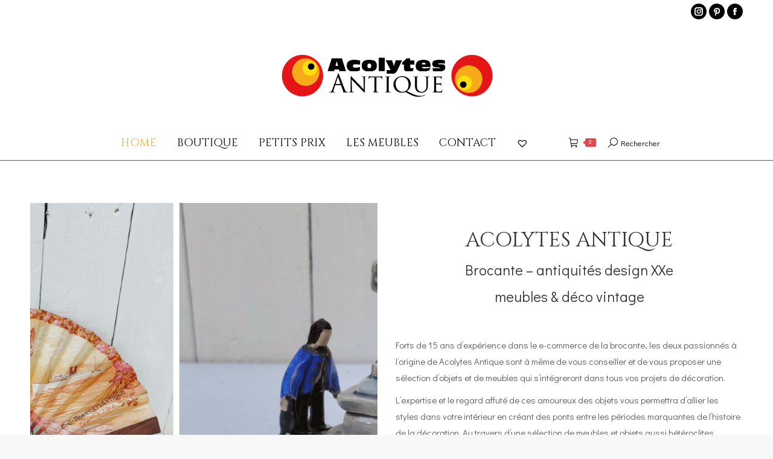

--- FILE ---
content_type: text/html; charset=UTF-8
request_url: https://acolytes-antique.com/
body_size: 29896
content:
<!DOCTYPE html>
<!--[if !(IE 6) | !(IE 7) | !(IE 8)  ]><!-->
<html lang="fr-FR" class="no-js">
<!--<![endif]-->
<head>
<meta charset="UTF-8" />
<meta name="viewport" content="width=device-width, initial-scale=1, maximum-scale=1, user-scalable=0"/>
<meta name="theme-color" content="#f8ab17"/>	<link rel="profile" href="https://gmpg.org/xfn/11" />
<meta name='robots' content='index, follow, max-image-preview:large, max-snippet:-1, max-video-preview:-1' />
<style>img:is([sizes="auto" i], [sizes^="auto," i]) { contain-intrinsic-size: 3000px 1500px }</style>
<!-- This site is optimized with the Yoast SEO plugin v26.7 - https://yoast.com/wordpress/plugins/seo/ -->
<title>Brocante en ligne Acolytes Antique - design XXe meubles &amp; déco vintage</title>
<meta name="description" content="Brocante en ligne pour les amoureux de décoration, de design, de vintage et d’objets inattendus. Chinez et créez l’intérieur qui vous ressemble." />
<link rel="canonical" href="https://acolytes-antique.com/" />
<meta property="og:locale" content="fr_FR" />
<meta property="og:type" content="website" />
<meta property="og:title" content="Brocante en ligne Acolytes Antique - design XXe meubles &amp; déco vintage" />
<meta property="og:description" content="Brocante en ligne pour les amoureux de décoration, de design, de vintage et d’objets inattendus. Chinez et créez l’intérieur qui vous ressemble." />
<meta property="og:url" content="https://acolytes-antique.com/" />
<meta property="og:site_name" content="Acolytes Antique" />
<meta property="article:modified_time" content="2019-10-16T19:49:09+00:00" />
<meta name="twitter:card" content="summary_large_image" />
<script type="application/ld+json" class="yoast-schema-graph">{"@context":"https://schema.org","@graph":[{"@type":"WebPage","@id":"https://acolytes-antique.com/","url":"https://acolytes-antique.com/","name":"Brocante en ligne Acolytes Antique - design XXe meubles & déco vintage","isPartOf":{"@id":"https://acolytes-antique.com/#website"},"datePublished":"2018-10-17T15:28:23+00:00","dateModified":"2019-10-16T19:49:09+00:00","description":"Brocante en ligne pour les amoureux de décoration, de design, de vintage et d’objets inattendus. Chinez et créez l’intérieur qui vous ressemble.","breadcrumb":{"@id":"https://acolytes-antique.com/#breadcrumb"},"inLanguage":"fr-FR","potentialAction":[{"@type":"ReadAction","target":["https://acolytes-antique.com/"]}]},{"@type":"BreadcrumbList","@id":"https://acolytes-antique.com/#breadcrumb","itemListElement":[{"@type":"ListItem","position":1,"name":"Accueil"}]},{"@type":"WebSite","@id":"https://acolytes-antique.com/#website","url":"https://acolytes-antique.com/","name":"Acolytes Antique","description":" Brocante en ligne - design XXe meubles &amp; déco vintage","potentialAction":[{"@type":"SearchAction","target":{"@type":"EntryPoint","urlTemplate":"https://acolytes-antique.com/?s={search_term_string}"},"query-input":{"@type":"PropertyValueSpecification","valueRequired":true,"valueName":"search_term_string"}}],"inLanguage":"fr-FR"}]}</script>
<!-- / Yoast SEO plugin. -->
<link rel='dns-prefetch' href='//fonts.googleapis.com' />
<link rel="alternate" type="application/rss+xml" title="Acolytes Antique &raquo; Flux" href="https://acolytes-antique.com/feed/" />
<link rel="alternate" type="application/rss+xml" title="Acolytes Antique &raquo; Flux des commentaires" href="https://acolytes-antique.com/comments/feed/" />
<!-- <link rel='stylesheet' id='wp-block-library-css' href='https://acolytes-antique.com/wp-includes/css/dist/block-library/style.min.css?ver=276198' media='all' /> -->
<link rel="stylesheet" type="text/css" href="//acolytes-antique.com/wp-content/cache/wpfc-minified/jn2txmwm/83v6c.css" media="all"/>
<style id='wp-block-library-theme-inline-css'>
.wp-block-audio :where(figcaption){color:#555;font-size:13px;text-align:center}.is-dark-theme .wp-block-audio :where(figcaption){color:#ffffffa6}.wp-block-audio{margin:0 0 1em}.wp-block-code{border:1px solid #ccc;border-radius:4px;font-family:Menlo,Consolas,monaco,monospace;padding:.8em 1em}.wp-block-embed :where(figcaption){color:#555;font-size:13px;text-align:center}.is-dark-theme .wp-block-embed :where(figcaption){color:#ffffffa6}.wp-block-embed{margin:0 0 1em}.blocks-gallery-caption{color:#555;font-size:13px;text-align:center}.is-dark-theme .blocks-gallery-caption{color:#ffffffa6}:root :where(.wp-block-image figcaption){color:#555;font-size:13px;text-align:center}.is-dark-theme :root :where(.wp-block-image figcaption){color:#ffffffa6}.wp-block-image{margin:0 0 1em}.wp-block-pullquote{border-bottom:4px solid;border-top:4px solid;color:currentColor;margin-bottom:1.75em}.wp-block-pullquote cite,.wp-block-pullquote footer,.wp-block-pullquote__citation{color:currentColor;font-size:.8125em;font-style:normal;text-transform:uppercase}.wp-block-quote{border-left:.25em solid;margin:0 0 1.75em;padding-left:1em}.wp-block-quote cite,.wp-block-quote footer{color:currentColor;font-size:.8125em;font-style:normal;position:relative}.wp-block-quote:where(.has-text-align-right){border-left:none;border-right:.25em solid;padding-left:0;padding-right:1em}.wp-block-quote:where(.has-text-align-center){border:none;padding-left:0}.wp-block-quote.is-large,.wp-block-quote.is-style-large,.wp-block-quote:where(.is-style-plain){border:none}.wp-block-search .wp-block-search__label{font-weight:700}.wp-block-search__button{border:1px solid #ccc;padding:.375em .625em}:where(.wp-block-group.has-background){padding:1.25em 2.375em}.wp-block-separator.has-css-opacity{opacity:.4}.wp-block-separator{border:none;border-bottom:2px solid;margin-left:auto;margin-right:auto}.wp-block-separator.has-alpha-channel-opacity{opacity:1}.wp-block-separator:not(.is-style-wide):not(.is-style-dots){width:100px}.wp-block-separator.has-background:not(.is-style-dots){border-bottom:none;height:1px}.wp-block-separator.has-background:not(.is-style-wide):not(.is-style-dots){height:2px}.wp-block-table{margin:0 0 1em}.wp-block-table td,.wp-block-table th{word-break:normal}.wp-block-table :where(figcaption){color:#555;font-size:13px;text-align:center}.is-dark-theme .wp-block-table :where(figcaption){color:#ffffffa6}.wp-block-video :where(figcaption){color:#555;font-size:13px;text-align:center}.is-dark-theme .wp-block-video :where(figcaption){color:#ffffffa6}.wp-block-video{margin:0 0 1em}:root :where(.wp-block-template-part.has-background){margin-bottom:0;margin-top:0;padding:1.25em 2.375em}
</style>
<style id='classic-theme-styles-inline-css'>
/*! This file is auto-generated */
.wp-block-button__link{color:#fff;background-color:#32373c;border-radius:9999px;box-shadow:none;text-decoration:none;padding:calc(.667em + 2px) calc(1.333em + 2px);font-size:1.125em}.wp-block-file__button{background:#32373c;color:#fff;text-decoration:none}
</style>
<style id='global-styles-inline-css'>
:root{--wp--preset--aspect-ratio--square: 1;--wp--preset--aspect-ratio--4-3: 4/3;--wp--preset--aspect-ratio--3-4: 3/4;--wp--preset--aspect-ratio--3-2: 3/2;--wp--preset--aspect-ratio--2-3: 2/3;--wp--preset--aspect-ratio--16-9: 16/9;--wp--preset--aspect-ratio--9-16: 9/16;--wp--preset--color--black: #000000;--wp--preset--color--cyan-bluish-gray: #abb8c3;--wp--preset--color--white: #FFF;--wp--preset--color--pale-pink: #f78da7;--wp--preset--color--vivid-red: #cf2e2e;--wp--preset--color--luminous-vivid-orange: #ff6900;--wp--preset--color--luminous-vivid-amber: #fcb900;--wp--preset--color--light-green-cyan: #7bdcb5;--wp--preset--color--vivid-green-cyan: #00d084;--wp--preset--color--pale-cyan-blue: #8ed1fc;--wp--preset--color--vivid-cyan-blue: #0693e3;--wp--preset--color--vivid-purple: #9b51e0;--wp--preset--color--accent: #f8ab17;--wp--preset--color--dark-gray: #111;--wp--preset--color--light-gray: #767676;--wp--preset--gradient--vivid-cyan-blue-to-vivid-purple: linear-gradient(135deg,rgba(6,147,227,1) 0%,rgb(155,81,224) 100%);--wp--preset--gradient--light-green-cyan-to-vivid-green-cyan: linear-gradient(135deg,rgb(122,220,180) 0%,rgb(0,208,130) 100%);--wp--preset--gradient--luminous-vivid-amber-to-luminous-vivid-orange: linear-gradient(135deg,rgba(252,185,0,1) 0%,rgba(255,105,0,1) 100%);--wp--preset--gradient--luminous-vivid-orange-to-vivid-red: linear-gradient(135deg,rgba(255,105,0,1) 0%,rgb(207,46,46) 100%);--wp--preset--gradient--very-light-gray-to-cyan-bluish-gray: linear-gradient(135deg,rgb(238,238,238) 0%,rgb(169,184,195) 100%);--wp--preset--gradient--cool-to-warm-spectrum: linear-gradient(135deg,rgb(74,234,220) 0%,rgb(151,120,209) 20%,rgb(207,42,186) 40%,rgb(238,44,130) 60%,rgb(251,105,98) 80%,rgb(254,248,76) 100%);--wp--preset--gradient--blush-light-purple: linear-gradient(135deg,rgb(255,206,236) 0%,rgb(152,150,240) 100%);--wp--preset--gradient--blush-bordeaux: linear-gradient(135deg,rgb(254,205,165) 0%,rgb(254,45,45) 50%,rgb(107,0,62) 100%);--wp--preset--gradient--luminous-dusk: linear-gradient(135deg,rgb(255,203,112) 0%,rgb(199,81,192) 50%,rgb(65,88,208) 100%);--wp--preset--gradient--pale-ocean: linear-gradient(135deg,rgb(255,245,203) 0%,rgb(182,227,212) 50%,rgb(51,167,181) 100%);--wp--preset--gradient--electric-grass: linear-gradient(135deg,rgb(202,248,128) 0%,rgb(113,206,126) 100%);--wp--preset--gradient--midnight: linear-gradient(135deg,rgb(2,3,129) 0%,rgb(40,116,252) 100%);--wp--preset--font-size--small: 13px;--wp--preset--font-size--medium: 20px;--wp--preset--font-size--large: 36px;--wp--preset--font-size--x-large: 42px;--wp--preset--spacing--20: 0.44rem;--wp--preset--spacing--30: 0.67rem;--wp--preset--spacing--40: 1rem;--wp--preset--spacing--50: 1.5rem;--wp--preset--spacing--60: 2.25rem;--wp--preset--spacing--70: 3.38rem;--wp--preset--spacing--80: 5.06rem;--wp--preset--shadow--natural: 6px 6px 9px rgba(0, 0, 0, 0.2);--wp--preset--shadow--deep: 12px 12px 50px rgba(0, 0, 0, 0.4);--wp--preset--shadow--sharp: 6px 6px 0px rgba(0, 0, 0, 0.2);--wp--preset--shadow--outlined: 6px 6px 0px -3px rgba(255, 255, 255, 1), 6px 6px rgba(0, 0, 0, 1);--wp--preset--shadow--crisp: 6px 6px 0px rgba(0, 0, 0, 1);}:where(.is-layout-flex){gap: 0.5em;}:where(.is-layout-grid){gap: 0.5em;}body .is-layout-flex{display: flex;}.is-layout-flex{flex-wrap: wrap;align-items: center;}.is-layout-flex > :is(*, div){margin: 0;}body .is-layout-grid{display: grid;}.is-layout-grid > :is(*, div){margin: 0;}:where(.wp-block-columns.is-layout-flex){gap: 2em;}:where(.wp-block-columns.is-layout-grid){gap: 2em;}:where(.wp-block-post-template.is-layout-flex){gap: 1.25em;}:where(.wp-block-post-template.is-layout-grid){gap: 1.25em;}.has-black-color{color: var(--wp--preset--color--black) !important;}.has-cyan-bluish-gray-color{color: var(--wp--preset--color--cyan-bluish-gray) !important;}.has-white-color{color: var(--wp--preset--color--white) !important;}.has-pale-pink-color{color: var(--wp--preset--color--pale-pink) !important;}.has-vivid-red-color{color: var(--wp--preset--color--vivid-red) !important;}.has-luminous-vivid-orange-color{color: var(--wp--preset--color--luminous-vivid-orange) !important;}.has-luminous-vivid-amber-color{color: var(--wp--preset--color--luminous-vivid-amber) !important;}.has-light-green-cyan-color{color: var(--wp--preset--color--light-green-cyan) !important;}.has-vivid-green-cyan-color{color: var(--wp--preset--color--vivid-green-cyan) !important;}.has-pale-cyan-blue-color{color: var(--wp--preset--color--pale-cyan-blue) !important;}.has-vivid-cyan-blue-color{color: var(--wp--preset--color--vivid-cyan-blue) !important;}.has-vivid-purple-color{color: var(--wp--preset--color--vivid-purple) !important;}.has-black-background-color{background-color: var(--wp--preset--color--black) !important;}.has-cyan-bluish-gray-background-color{background-color: var(--wp--preset--color--cyan-bluish-gray) !important;}.has-white-background-color{background-color: var(--wp--preset--color--white) !important;}.has-pale-pink-background-color{background-color: var(--wp--preset--color--pale-pink) !important;}.has-vivid-red-background-color{background-color: var(--wp--preset--color--vivid-red) !important;}.has-luminous-vivid-orange-background-color{background-color: var(--wp--preset--color--luminous-vivid-orange) !important;}.has-luminous-vivid-amber-background-color{background-color: var(--wp--preset--color--luminous-vivid-amber) !important;}.has-light-green-cyan-background-color{background-color: var(--wp--preset--color--light-green-cyan) !important;}.has-vivid-green-cyan-background-color{background-color: var(--wp--preset--color--vivid-green-cyan) !important;}.has-pale-cyan-blue-background-color{background-color: var(--wp--preset--color--pale-cyan-blue) !important;}.has-vivid-cyan-blue-background-color{background-color: var(--wp--preset--color--vivid-cyan-blue) !important;}.has-vivid-purple-background-color{background-color: var(--wp--preset--color--vivid-purple) !important;}.has-black-border-color{border-color: var(--wp--preset--color--black) !important;}.has-cyan-bluish-gray-border-color{border-color: var(--wp--preset--color--cyan-bluish-gray) !important;}.has-white-border-color{border-color: var(--wp--preset--color--white) !important;}.has-pale-pink-border-color{border-color: var(--wp--preset--color--pale-pink) !important;}.has-vivid-red-border-color{border-color: var(--wp--preset--color--vivid-red) !important;}.has-luminous-vivid-orange-border-color{border-color: var(--wp--preset--color--luminous-vivid-orange) !important;}.has-luminous-vivid-amber-border-color{border-color: var(--wp--preset--color--luminous-vivid-amber) !important;}.has-light-green-cyan-border-color{border-color: var(--wp--preset--color--light-green-cyan) !important;}.has-vivid-green-cyan-border-color{border-color: var(--wp--preset--color--vivid-green-cyan) !important;}.has-pale-cyan-blue-border-color{border-color: var(--wp--preset--color--pale-cyan-blue) !important;}.has-vivid-cyan-blue-border-color{border-color: var(--wp--preset--color--vivid-cyan-blue) !important;}.has-vivid-purple-border-color{border-color: var(--wp--preset--color--vivid-purple) !important;}.has-vivid-cyan-blue-to-vivid-purple-gradient-background{background: var(--wp--preset--gradient--vivid-cyan-blue-to-vivid-purple) !important;}.has-light-green-cyan-to-vivid-green-cyan-gradient-background{background: var(--wp--preset--gradient--light-green-cyan-to-vivid-green-cyan) !important;}.has-luminous-vivid-amber-to-luminous-vivid-orange-gradient-background{background: var(--wp--preset--gradient--luminous-vivid-amber-to-luminous-vivid-orange) !important;}.has-luminous-vivid-orange-to-vivid-red-gradient-background{background: var(--wp--preset--gradient--luminous-vivid-orange-to-vivid-red) !important;}.has-very-light-gray-to-cyan-bluish-gray-gradient-background{background: var(--wp--preset--gradient--very-light-gray-to-cyan-bluish-gray) !important;}.has-cool-to-warm-spectrum-gradient-background{background: var(--wp--preset--gradient--cool-to-warm-spectrum) !important;}.has-blush-light-purple-gradient-background{background: var(--wp--preset--gradient--blush-light-purple) !important;}.has-blush-bordeaux-gradient-background{background: var(--wp--preset--gradient--blush-bordeaux) !important;}.has-luminous-dusk-gradient-background{background: var(--wp--preset--gradient--luminous-dusk) !important;}.has-pale-ocean-gradient-background{background: var(--wp--preset--gradient--pale-ocean) !important;}.has-electric-grass-gradient-background{background: var(--wp--preset--gradient--electric-grass) !important;}.has-midnight-gradient-background{background: var(--wp--preset--gradient--midnight) !important;}.has-small-font-size{font-size: var(--wp--preset--font-size--small) !important;}.has-medium-font-size{font-size: var(--wp--preset--font-size--medium) !important;}.has-large-font-size{font-size: var(--wp--preset--font-size--large) !important;}.has-x-large-font-size{font-size: var(--wp--preset--font-size--x-large) !important;}
:where(.wp-block-post-template.is-layout-flex){gap: 1.25em;}:where(.wp-block-post-template.is-layout-grid){gap: 1.25em;}
:where(.wp-block-columns.is-layout-flex){gap: 2em;}:where(.wp-block-columns.is-layout-grid){gap: 2em;}
:root :where(.wp-block-pullquote){font-size: 1.5em;line-height: 1.6;}
</style>
<style id='woocommerce-inline-inline-css'>
.woocommerce form .form-row .required { visibility: visible; }
</style>
<!-- <link rel='stylesheet' id='brands-styles-css' href='https://acolytes-antique.com/wp-content/plugins/woocommerce/assets/css/brands.css?ver=abedb4' media='all' /> -->
<link rel='preload' as='font' type='font/woff2' crossorigin='anonymous' id='tinvwl-webfont-font-css' href='https://acolytes-antique.com/wp-content/plugins/ti-woocommerce-wishlist/assets/fonts/tinvwl-webfont.woff2?ver=xu2uyi' media='all' />
<!-- <link rel='stylesheet' id='tinvwl-webfont-css' href='https://acolytes-antique.com/wp-content/plugins/ti-woocommerce-wishlist/assets/css/webfont.min.css?ver=2.11.1' media='all' /> -->
<!-- <link rel='stylesheet' id='tinvwl-css' href='https://acolytes-antique.com/wp-content/plugins/ti-woocommerce-wishlist/assets/css/public.min.css?ver=2.11.1' media='all' /> -->
<!-- <link rel='stylesheet' id='the7-font-css' href='https://acolytes-antique.com/wp-content/themes/dt-the7/fonts/icomoon-the7-font/icomoon-the7-font.min.css?ver=14.0.2.1' media='all' /> -->
<!-- <link rel='stylesheet' id='the7-awesome-fonts-css' href='https://acolytes-antique.com/wp-content/themes/dt-the7/fonts/FontAwesome/css/all.min.css?ver=14.0.2.1' media='all' /> -->
<!-- <link rel='stylesheet' id='the7-awesome-fonts-back-css' href='https://acolytes-antique.com/wp-content/themes/dt-the7/fonts/FontAwesome/back-compat.min.css?ver=14.0.2.1' media='all' /> -->
<!-- <link rel='stylesheet' id='the7-Defaults-css' href='https://acolytes-antique.com/wp-content/uploads/smile_fonts/Defaults/Defaults.css?ver=276198' media='all' /> -->
<!-- <link rel='stylesheet' id='flexible-shipping-free-shipping-css' href='https://acolytes-antique.com/wp-content/plugins/flexible-shipping/assets/dist/css/free-shipping.css?ver=6.5.3.2' media='all' /> -->
<!-- <link rel='stylesheet' id='js_composer_front-css' href='https://acolytes-antique.com/wp-content/plugins/js_composer/assets/css/js_composer.min.css?ver=6.6.0.1' media='all' /> -->
<link rel="stylesheet" type="text/css" href="//acolytes-antique.com/wp-content/cache/wpfc-minified/d6s5w67h/dwweq.css" media="all"/>
<link rel='stylesheet' id='dt-web-fonts-css' href='https://fonts.googleapis.com/css?family=Didact+Gothic:400,600,700%7CRoboto:400,600,700%7CRoboto+Condensed:400,600,700%7CCinzel:400,600,700' media='all' />
<!-- <link rel='stylesheet' id='dt-main-css' href='https://acolytes-antique.com/wp-content/themes/dt-the7/css/main.min.css?ver=14.0.2.1' media='all' /> -->
<link rel="stylesheet" type="text/css" href="//acolytes-antique.com/wp-content/cache/wpfc-minified/d5klxodo/83v6c.css" media="all"/>
<style id='dt-main-inline-css'>
body #load {
display: block;
height: 100%;
overflow: hidden;
position: fixed;
width: 100%;
z-index: 9901;
opacity: 1;
visibility: visible;
transition: all .35s ease-out;
}
.load-wrap {
width: 100%;
height: 100%;
background-position: center center;
background-repeat: no-repeat;
text-align: center;
display: -ms-flexbox;
display: -ms-flex;
display: flex;
-ms-align-items: center;
-ms-flex-align: center;
align-items: center;
-ms-flex-flow: column wrap;
flex-flow: column wrap;
-ms-flex-pack: center;
-ms-justify-content: center;
justify-content: center;
}
.load-wrap > svg {
position: absolute;
top: 50%;
left: 50%;
transform: translate(-50%,-50%);
}
#load {
background: var(--the7-elementor-beautiful-loading-bg,#ffffff);
--the7-beautiful-spinner-color2: var(--the7-beautiful-spinner-color,#e41d17);
}
</style>
<!-- <link rel='stylesheet' id='the7-custom-scrollbar-css' href='https://acolytes-antique.com/wp-content/themes/dt-the7/lib/custom-scrollbar/custom-scrollbar.min.css?ver=14.0.2.1' media='all' /> -->
<!-- <link rel='stylesheet' id='the7-wpbakery-css' href='https://acolytes-antique.com/wp-content/themes/dt-the7/css/wpbakery.min.css?ver=14.0.2.1' media='all' /> -->
<!-- <link rel='stylesheet' id='the7-core-css' href='https://acolytes-antique.com/wp-content/plugins/dt-the7-core/assets/css/post-type.min.css?ver=2.7.12' media='all' /> -->
<!-- <link rel='stylesheet' id='the7-css-vars-css' href='https://acolytes-antique.com/wp-content/uploads/the7-css/css-vars.css?ver=ef1ed34ca87f' media='all' /> -->
<!-- <link rel='stylesheet' id='dt-custom-css' href='https://acolytes-antique.com/wp-content/uploads/the7-css/custom.css?ver=ef1ed34ca87f' media='all' /> -->
<!-- <link rel='stylesheet' id='wc-dt-custom-css' href='https://acolytes-antique.com/wp-content/uploads/the7-css/compatibility/wc-dt-custom.css?ver=ef1ed34ca87f' media='all' /> -->
<!-- <link rel='stylesheet' id='dt-media-css' href='https://acolytes-antique.com/wp-content/uploads/the7-css/media.css?ver=ef1ed34ca87f' media='all' /> -->
<!-- <link rel='stylesheet' id='the7-mega-menu-css' href='https://acolytes-antique.com/wp-content/uploads/the7-css/mega-menu.css?ver=ef1ed34ca87f' media='all' /> -->
<!-- <link rel='stylesheet' id='the7-elements-albums-portfolio-css' href='https://acolytes-antique.com/wp-content/uploads/the7-css/the7-elements-albums-portfolio.css?ver=ef1ed34ca87f' media='all' /> -->
<!-- <link rel='stylesheet' id='the7-elements-css' href='https://acolytes-antique.com/wp-content/uploads/the7-css/post-type-dynamic.css?ver=ef1ed34ca87f' media='all' /> -->
<!-- <link rel='stylesheet' id='style-css' href='https://acolytes-antique.com/wp-content/themes/dt-the7-child/style.css?ver=14.0.2.1' media='all' /> -->
<!-- <link rel='stylesheet' id='ultimate-vc-addons-style-css' href='https://acolytes-antique.com/wp-content/plugins/Ultimate_VC_Addons/assets/min-css/style.min.css?ver=3.21.1' media='all' /> -->
<!-- <link rel='stylesheet' id='ultimate-vc-addons-headings-style-css' href='https://acolytes-antique.com/wp-content/plugins/Ultimate_VC_Addons/assets/min-css/headings.min.css?ver=3.21.1' media='all' /> -->
<!-- <link rel='stylesheet' id='ultimate-vc-addons-animate-css' href='https://acolytes-antique.com/wp-content/plugins/Ultimate_VC_Addons/assets/min-css/animate.min.css?ver=3.21.1' media='all' /> -->
<!-- <link rel='stylesheet' id='ultimate-vc-addons-tooltip-css' href='https://acolytes-antique.com/wp-content/plugins/Ultimate_VC_Addons/assets/min-css/tooltip.min.css?ver=3.21.1' media='all' /> -->
<link rel="stylesheet" type="text/css" href="//acolytes-antique.com/wp-content/cache/wpfc-minified/7ayzd10t/83x0l.css" media="all"/>
<script src='//acolytes-antique.com/wp-content/cache/wpfc-minified/nnfc2dz/83v6d.js' type="text/javascript"></script>
<!-- <script src="https://acolytes-antique.com/wp-includes/js/jquery/jquery.min.js?ver=3.7.1" id="jquery-core-js"></script> -->
<!-- <script src="https://acolytes-antique.com/wp-includes/js/jquery/jquery-migrate.min.js?ver=3.4.1" id="jquery-migrate-js"></script> -->
<!-- <script src="https://acolytes-antique.com/wp-content/plugins/woocommerce/assets/js/jquery-blockui/jquery.blockUI.min.js?ver=2.7.0-wc.10.3.7" id="wc-jquery-blockui-js" data-wp-strategy="defer"></script> -->
<script id="wc-add-to-cart-js-extra">
var wc_add_to_cart_params = {"ajax_url":"\/wp-admin\/admin-ajax.php","wc_ajax_url":"\/?wc-ajax=%%endpoint%%","i18n_view_cart":"Voir le panier","cart_url":"https:\/\/acolytes-antique.com\/panier\/","is_cart":"","cart_redirect_after_add":"yes"};
</script>
<script src='//acolytes-antique.com/wp-content/cache/wpfc-minified/9k89frrn/8f5zd.js' type="text/javascript"></script>
<!-- <script src="https://acolytes-antique.com/wp-content/plugins/woocommerce/assets/js/frontend/add-to-cart.min.js?ver=abedb4" id="wc-add-to-cart-js" data-wp-strategy="defer"></script> -->
<!-- <script src="https://acolytes-antique.com/wp-content/plugins/woocommerce/assets/js/js-cookie/js.cookie.min.js?ver=2.1.4-wc.10.3.7" id="wc-js-cookie-js" data-wp-strategy="defer"></script> -->
<script id="woocommerce-js-extra">
var woocommerce_params = {"ajax_url":"\/wp-admin\/admin-ajax.php","wc_ajax_url":"\/?wc-ajax=%%endpoint%%","i18n_password_show":"Afficher le mot de passe","i18n_password_hide":"Masquer le mot de passe"};
</script>
<script src='//acolytes-antique.com/wp-content/cache/wpfc-minified/1fw7v42g/8f5zd.js' type="text/javascript"></script>
<!-- <script src="https://acolytes-antique.com/wp-content/plugins/woocommerce/assets/js/frontend/woocommerce.min.js?ver=abedb4" id="woocommerce-js" defer data-wp-strategy="defer"></script> -->
<!-- <script src="https://acolytes-antique.com/wp-content/plugins/js_composer/assets/js/vendors/woocommerce-add-to-cart.js?ver=6.6.0.1" id="vc_woocommerce-add-to-cart-js-js"></script> -->
<script id="WCPAY_ASSETS-js-extra">
var wcpayAssets = {"url":"https:\/\/acolytes-antique.com\/wp-content\/plugins\/woocommerce-payments\/dist\/"};
</script>
<script id="dt-above-fold-js-extra">
var dtLocal = {"themeUrl":"https:\/\/acolytes-antique.com\/wp-content\/themes\/dt-the7","passText":"Pour voir ce contenu, entrer le mots de passe:","moreButtonText":{"loading":"Chargement...","loadMore":"Charger la suite"},"postID":"2","ajaxurl":"https:\/\/acolytes-antique.com\/wp-admin\/admin-ajax.php","REST":{"baseUrl":"https:\/\/acolytes-antique.com\/wp-json\/the7\/v1","endpoints":{"sendMail":"\/send-mail"}},"contactMessages":{"required":"One or more fields have an error. Please check and try again.","terms":"Please accept the privacy policy.","fillTheCaptchaError":"Please, fill the captcha."},"captchaSiteKey":"","ajaxNonce":"2d7f36ea54","pageData":{"type":"page","template":"page","layout":null},"themeSettings":{"smoothScroll":"off","lazyLoading":false,"desktopHeader":{"height":180},"ToggleCaptionEnabled":"disabled","ToggleCaption":"Navigation","floatingHeader":{"showAfter":150,"showMenu":true,"height":70,"logo":{"showLogo":true,"html":"","url":"https:\/\/acolytes-antique.com\/"}},"topLine":{"floatingTopLine":{"logo":{"showLogo":false,"html":""}}},"mobileHeader":{"firstSwitchPoint":1150,"secondSwitchPoint":990,"firstSwitchPointHeight":70,"secondSwitchPointHeight":70,"mobileToggleCaptionEnabled":"disabled","mobileToggleCaption":"Menu"},"stickyMobileHeaderFirstSwitch":{"logo":{"html":"<img class=\" preload-me\" src=\"https:\/\/acolytes-antique.com\/wp-content\/uploads\/2018\/10\/logo-acolytes-antique-rectangle-750px.png\" srcset=\"https:\/\/acolytes-antique.com\/wp-content\/uploads\/2018\/10\/logo-acolytes-antique-rectangle-750px.png 750w\" width=\"375\" height=\"89\"   sizes=\"375px\" alt=\"Acolytes Antique\" \/>"}},"stickyMobileHeaderSecondSwitch":{"logo":{"html":""}},"sidebar":{"switchPoint":990},"boxedWidth":"1340px"},"VCMobileScreenWidth":"768","wcCartFragmentHash":"c1ee11e510ebe072ad4b73c2fd2dbd29"};
var dtShare = {"shareButtonText":{"facebook":"Share on Facebook","twitter":"Share on X","pinterest":"Pin it","linkedin":"Share on Linkedin","whatsapp":"Share on Whatsapp"},"overlayOpacity":"85"};
</script>
<script src='//acolytes-antique.com/wp-content/cache/wpfc-minified/qtt6fco5/83x0l.js' type="text/javascript"></script>
<!-- <script src="https://acolytes-antique.com/wp-content/themes/dt-the7/js/above-the-fold.min.js?ver=14.0.2.1" id="dt-above-fold-js"></script> -->
<!-- <script src="https://acolytes-antique.com/wp-content/themes/dt-the7/js/compatibility/woocommerce/woocommerce.min.js?ver=14.0.2.1" id="dt-woocommerce-js"></script> -->
<!-- <script src="https://acolytes-antique.com/wp-content/plugins/Ultimate_VC_Addons/assets/min-js/ultimate-params.min.js?ver=3.21.1" id="ultimate-vc-addons-params-js"></script> -->
<!-- <script src="https://acolytes-antique.com/wp-content/plugins/Ultimate_VC_Addons/assets/min-js/custom.min.js?ver=3.21.1" id="ultimate-vc-addons-custom-js"></script> -->
<!-- <script src="https://acolytes-antique.com/wp-content/plugins/Ultimate_VC_Addons/assets/min-js/jquery-appear.min.js?ver=3.21.1" id="ultimate-vc-addons-appear-js"></script> -->
<!-- <script src="https://acolytes-antique.com/wp-content/plugins/Ultimate_VC_Addons/assets/min-js/headings.min.js?ver=3.21.1" id="ultimate-vc-addons-headings-script-js"></script> -->
<link rel="https://api.w.org/" href="https://acolytes-antique.com/wp-json/" /><link rel="alternate" title="JSON" type="application/json" href="https://acolytes-antique.com/wp-json/wp/v2/pages/2" /><link rel="EditURI" type="application/rsd+xml" title="RSD" href="https://acolytes-antique.com/xmlrpc.php?rsd" />
<link rel='shortlink' href='https://acolytes-antique.com/' />
<link rel="alternate" title="oEmbed (JSON)" type="application/json+oembed" href="https://acolytes-antique.com/wp-json/oembed/1.0/embed?url=https%3A%2F%2Facolytes-antique.com%2F" />
<link rel="alternate" title="oEmbed (XML)" type="text/xml+oembed" href="https://acolytes-antique.com/wp-json/oembed/1.0/embed?url=https%3A%2F%2Facolytes-antique.com%2F&#038;format=xml" />
<noscript><style>.woocommerce-product-gallery{ opacity: 1 !important; }</style></noscript>
<meta name="generator" content="Powered by WPBakery Page Builder - drag and drop page builder for WordPress."/>
<script type="text/javascript" id="the7-loader-script">
document.addEventListener("DOMContentLoaded", function(event) {
var load = document.getElementById("load");
if(!load.classList.contains('loader-removed')){
var removeLoading = setTimeout(function() {
load.className += " loader-removed";
}, 300);
}
});
</script>
<link rel="icon" href="https://acolytes-antique.com/wp-content/uploads/2018/11/favicon-acolytes-antique.png" type="image/png" sizes="16x16"/><link rel="icon" href="https://acolytes-antique.com/wp-content/uploads/2018/11/favicon-acolytes-antique.png" type="image/png" sizes="32x32"/><link rel="apple-touch-icon" href="https://acolytes-antique.com/wp-content/uploads/2018/11/favicon-acolytes-antique.png"><link rel="apple-touch-icon" sizes="76x76" href="https://acolytes-antique.com/wp-content/uploads/2018/11/favicon-acolytes-antique.png"><link rel="apple-touch-icon" sizes="120x120" href="https://acolytes-antique.com/wp-content/uploads/2018/11/favicon-acolytes-antique.png"><link rel="apple-touch-icon" sizes="152x152" href="https://acolytes-antique.com/wp-content/uploads/2018/11/favicon-acolytes-antique.png"><noscript><style> .wpb_animate_when_almost_visible { opacity: 1; }</style></noscript></head>
<body id="the7-body" class="home page-template-default page page-id-2 wp-embed-responsive theme-dt-the7 the7-core-ver-2.7.12 woocommerce-no-js tinvwl-theme-style title-off dt-responsive-on right-mobile-menu-close-icon ouside-menu-close-icon mobile-hamburger-close-bg-enable mobile-hamburger-close-bg-hover-enable  fade-medium-mobile-menu-close-icon fade-medium-menu-close-icon srcset-enabled btn-flat custom-btn-color custom-btn-hover-color phantom-fade phantom-line-decoration phantom-custom-logo-on floating-mobile-menu-icon top-header first-switch-logo-left first-switch-menu-right second-switch-logo-left second-switch-menu-right right-mobile-menu layzr-loading-on popup-message-style the7-ver-14.0.2.1 dt-fa-compatibility wpb-js-composer js-comp-ver-6.6.0.1 vc_responsive">
<!-- The7 14.0.2.1 -->
<div id="load" class="ring-loader">
<div class="load-wrap">
<style type="text/css">
.the7-spinner {
width: 72px;
height: 72px;
position: relative;
}
.the7-spinner > div {
border-radius: 50%;
width: 9px;
left: 0;
box-sizing: border-box;
display: block;
position: absolute;
border: 9px solid #fff;
width: 72px;
height: 72px;
}
.the7-spinner-ring-bg{
opacity: 0.25;
}
div.the7-spinner-ring {
animation: spinner-animation 0.8s cubic-bezier(1, 1, 1, 1) infinite;
border-color:var(--the7-beautiful-spinner-color2) transparent transparent transparent;
}
@keyframes spinner-animation{
from{
transform: rotate(0deg);
}
to {
transform: rotate(360deg);
}
}
</style>
<div class="the7-spinner">
<div class="the7-spinner-ring-bg"></div>
<div class="the7-spinner-ring"></div>
</div></div>
</div>
<div id="page" >
<a class="skip-link screen-reader-text" href="#content">Contenu en pleine largeur</a>
<div class="masthead classic-header center bg-behind-menu logo-center widgets line-decoration shadow-mobile-header-decoration small-mobile-menu-icon dt-parent-menu-clickable show-sub-menu-on-hover show-mobile-logo" >
<div class="top-bar top-bar-line-hide">
<div class="top-bar-bg" ></div>
<div class="mini-widgets left-widgets"></div><div class="right-widgets mini-widgets"><div class="soc-ico show-on-desktop in-top-bar-right in-menu-second-switch custom-bg disabled-border border-off hover-accent-bg hover-disabled-border  hover-border-off"><a title="Instagram page opens in new window" href="https://www.instagram.com/acolytesantique/?hl=fr" target="_blank" class="instagram"><span class="soc-font-icon"></span><span class="screen-reader-text">Instagram page opens in new window</span></a><a title="Pinterest page opens in new window" href="https://www.pinterest.fr/acolytesantique/" target="_blank" class="pinterest"><span class="soc-font-icon"></span><span class="screen-reader-text">Pinterest page opens in new window</span></a><a title="Facebook page opens in new window" href="https://www.facebook.com/Acolytes-Antique-734308613569361/" target="_blank" class="facebook"><span class="soc-font-icon"></span><span class="screen-reader-text">Facebook page opens in new window</span></a></div></div></div>
<header class="header-bar" role="banner">
<div class="branding">
<div id="site-title" class="assistive-text">Acolytes Antique</div>
<div id="site-description" class="assistive-text"> Brocante en ligne &#8211; design XXe meubles &amp; déco vintage</div>
<a class="" href="https://acolytes-antique.com/"><img class=" preload-me" src="https://acolytes-antique.com/wp-content/uploads/2018/10/logo-acolytes-antique-rectangle-750px.png" srcset="https://acolytes-antique.com/wp-content/uploads/2018/10/logo-acolytes-antique-rectangle-750px.png 750w" width="375" height="89"   sizes="375px" alt="Acolytes Antique" /></a><div class="mini-widgets"></div><div class="mini-widgets"></div></div>
<nav class="navigation">
<ul id="primary-menu" class="main-nav"><li class="menu-item menu-item-type-post_type menu-item-object-page menu-item-home current-menu-item page_item page-item-2 current_page_item menu-item-48 act first depth-0"><a href='https://acolytes-antique.com/' data-level='1'><span class="menu-item-text"><span class="menu-text">Home</span></span></a></li> <li class="menu-item menu-item-type-post_type menu-item-object-page menu-item-has-children menu-item-44 has-children depth-0"><a href='https://acolytes-antique.com/boutique-decoration-brocante-antiquite-vintage/' data-level='1' aria-haspopup='true' aria-expanded='false'><span class="menu-item-text"><span class="menu-text">Boutique</span></span></a><ul class="sub-nav hover-style-bg level-arrows-on" role="group"><li class="menu-item menu-item-type-taxonomy menu-item-object-product_cat menu-item-has-children menu-item-83 first has-children depth-1"><a href='https://acolytes-antique.com/product-category/luminaires-lampes-suspensions-lustres/' data-level='2' aria-haspopup='true' aria-expanded='false'><span class="menu-item-text"><span class="menu-text">Luminaires</span></span></a><ul class="sub-nav hover-style-bg level-arrows-on" role="group"><li class="menu-item menu-item-type-taxonomy menu-item-object-product_cat menu-item-264 first depth-2"><a href='https://acolytes-antique.com/product-category/luminaires-lampes-suspensions-lustres/appliques-laiton-verre-metal/' data-level='3'><span class="menu-item-text"><span class="menu-text">Appliques</span></span></a></li> <li class="menu-item menu-item-type-taxonomy menu-item-object-product_cat menu-item-4053 depth-2"><a href='https://acolytes-antique.com/product-category/bougeoir/' data-level='3'><span class="menu-item-text"><span class="menu-text">bougeoir</span></span></a></li> <li class="menu-item menu-item-type-taxonomy menu-item-object-product_cat menu-item-84 depth-2"><a href='https://acolytes-antique.com/product-category/luminaires-lampes-suspensions-lustres/lampe-a-poser/' data-level='3'><span class="menu-item-text"><span class="menu-text">Lampes à poser</span></span></a></li> <li class="menu-item menu-item-type-taxonomy menu-item-object-product_cat menu-item-266 depth-2"><a href='https://acolytes-antique.com/product-category/luminaires-lampes-suspensions-lustres/suspensions-lustre-plafonnier/' data-level='3'><span class="menu-item-text"><span class="menu-text">Suspensions</span></span></a></li> </ul></li> <li class="menu-item menu-item-type-taxonomy menu-item-object-product_cat menu-item-has-children menu-item-255 has-children depth-1"><a href='https://acolytes-antique.com/product-category/decoration-interieur-mobilier-vintage/' data-level='2' aria-haspopup='true' aria-expanded='false'><span class="menu-item-text"><span class="menu-text">Décoration</span></span></a><ul class="sub-nav hover-style-bg level-arrows-on" role="group"><li class="menu-item menu-item-type-taxonomy menu-item-object-product_cat menu-item-257 first depth-2"><a href='https://acolytes-antique.com/product-category/decoration-interieur-mobilier-vintage/art-de-la-table-service-argenterie/' data-level='3'><span class="menu-item-text"><span class="menu-text">Art de la Table</span></span></a></li> <li class="menu-item menu-item-type-taxonomy menu-item-object-product_cat menu-item-4054 depth-2"><a href='https://acolytes-antique.com/product-category/bougeoir/' data-level='3'><span class="menu-item-text"><span class="menu-text">bougeoir</span></span></a></li> <li class="menu-item menu-item-type-taxonomy menu-item-object-product_cat menu-item-258 depth-2"><a href='https://acolytes-antique.com/product-category/decoration-interieur-mobilier-vintage/ceramique-poterie-gres-faience-barbotine/' data-level='3'><span class="menu-item-text"><span class="menu-text">Céramiques</span></span></a></li> <li class="menu-item menu-item-type-taxonomy menu-item-object-product_cat menu-item-1225 depth-2"><a href='https://acolytes-antique.com/product-category/decoration-interieur-mobilier-vintage/miroirs-chaty-lembo-ceramique-rotin-ancien/' data-level='3'><span class="menu-item-text"><span class="menu-text">miroirs</span></span></a></li> <li class="menu-item menu-item-type-taxonomy menu-item-object-product_cat menu-item-1224 depth-2"><a href='https://acolytes-antique.com/product-category/decoration-interieur-mobilier-vintage/objets-deco-tendance-vintage/' data-level='3'><span class="menu-item-text"><span class="menu-text">Objets déco</span></span></a></li> <li class="menu-item menu-item-type-taxonomy menu-item-object-product_cat menu-item-265 depth-2"><a href='https://acolytes-antique.com/product-category/decoration-interieur-mobilier-vintage/tableaux-affiches-art-peinture/' data-level='3'><span class="menu-item-text"><span class="menu-text">Tableaux &#8211; Affiches</span></span></a></li> <li class="menu-item menu-item-type-taxonomy menu-item-object-product_cat menu-item-354 depth-2"><a href='https://acolytes-antique.com/product-category/decoration-interieur-mobilier-vintage/sculptures-bronze-buste-artiste/' data-level='3'><span class="menu-item-text"><span class="menu-text">Sculptures</span></span></a></li> <li class="menu-item menu-item-type-taxonomy menu-item-object-product_cat menu-item-256 depth-2"><a href='https://acolytes-antique.com/product-category/decoration-interieur-mobilier-vintage/vases-cristal-fleurs-cache-pot/' data-level='3'><span class="menu-item-text"><span class="menu-text">Vases</span></span></a></li> <li class="menu-item menu-item-type-taxonomy menu-item-object-product_cat menu-item-372 depth-2"><a href='https://acolytes-antique.com/product-category/decoration-interieur-mobilier-vintage/autre/' data-level='3'><span class="menu-item-text"><span class="menu-text">Autres</span></span></a></li> </ul></li> <li class="menu-item menu-item-type-taxonomy menu-item-object-product_cat menu-item-has-children menu-item-563 has-children depth-1"><a href='https://acolytes-antique.com/product-category/collection/' data-level='2' aria-haspopup='true' aria-expanded='false'><span class="menu-item-text"><span class="menu-text">Collection</span></span></a><ul class="sub-nav hover-style-bg level-arrows-on" role="group"><li class="menu-item menu-item-type-taxonomy menu-item-object-product_cat menu-item-6805 first depth-2"><a href='https://acolytes-antique.com/product-category/collection/jouets/' data-level='3'><span class="menu-item-text"><span class="menu-text">jouets</span></span></a></li> <li class="menu-item menu-item-type-taxonomy menu-item-object-product_cat menu-item-1222 depth-2"><a href='https://acolytes-antique.com/product-category/collection/objets-publicitaires-collection-marque/' data-level='3'><span class="menu-item-text"><span class="menu-text">Objets publicitaires</span></span></a></li> </ul></li> <li class="menu-item menu-item-type-taxonomy menu-item-object-product_cat menu-item-1545 depth-1"><a href='https://acolytes-antique.com/product-category/curiosites/' data-level='2'><span class="menu-item-text"><span class="menu-text">curiosités</span></span></a></li> <li class="menu-item menu-item-type-taxonomy menu-item-object-product_cat menu-item-has-children menu-item-169 has-children depth-1"><a href='https://acolytes-antique.com/product-category/meubles-mobilier/' data-level='2' aria-haspopup='true' aria-expanded='false'><span class="menu-item-text"><span class="menu-text">Meubles</span></span></a><ul class="sub-nav hover-style-bg level-arrows-on" role="group"><li class="menu-item menu-item-type-taxonomy menu-item-object-product_cat menu-item-has-children menu-item-170 first has-children depth-2"><a href='https://acolytes-antique.com/product-category/meubles-mobilier/assises-chaises-fauteuil-tabouret/' data-level='3' aria-haspopup='true' aria-expanded='false'><span class="menu-item-text"><span class="menu-text">Assises</span></span></a><ul class="sub-nav hover-style-bg level-arrows-on" role="group"><li class="menu-item menu-item-type-taxonomy menu-item-object-product_cat menu-item-362 first depth-3"><a href='https://acolytes-antique.com/product-category/meubles-mobilier/assises-chaises-fauteuil-tabouret/chaises-assises/' data-level='4'><span class="menu-item-text"><span class="menu-text">Chaises</span></span></a></li> <li class="menu-item menu-item-type-taxonomy menu-item-object-product_cat menu-item-3050 depth-3"><a href='https://acolytes-antique.com/product-category/meubles-mobilier/assises-chaises-fauteuil-tabouret/tabouret/' data-level='4'><span class="menu-item-text"><span class="menu-text">Tabouret</span></span></a></li> <li class="menu-item menu-item-type-taxonomy menu-item-object-product_cat menu-item-364 depth-3"><a href='https://acolytes-antique.com/product-category/meubles-mobilier/assises-chaises-fauteuil-tabouret/fauteuils-assises/' data-level='4'><span class="menu-item-text"><span class="menu-text">Fauteuils</span></span></a></li> </ul></li> <li class="menu-item menu-item-type-taxonomy menu-item-object-product_cat menu-item-has-children menu-item-263 has-children depth-2"><a href='https://acolytes-antique.com/product-category/meubles-mobilier/tables/' data-level='3' aria-haspopup='true' aria-expanded='false'><span class="menu-item-text"><span class="menu-text">Tables</span></span></a><ul class="sub-nav hover-style-bg level-arrows-on" role="group"><li class="menu-item menu-item-type-taxonomy menu-item-object-product_cat menu-item-367 first depth-3"><a href='https://acolytes-antique.com/product-category/meubles-mobilier/tables/salon/' data-level='4'><span class="menu-item-text"><span class="menu-text">Salon</span></span></a></li> </ul></li> <li class="menu-item menu-item-type-taxonomy menu-item-object-product_cat menu-item-has-children menu-item-368 has-children depth-2"><a href='https://acolytes-antique.com/product-category/meubles-mobilier/rangements-etagere-placard/' data-level='3' aria-haspopup='true' aria-expanded='false'><span class="menu-item-text"><span class="menu-text">Rangements</span></span></a><ul class="sub-nav hover-style-bg level-arrows-on" role="group"><li class="menu-item menu-item-type-taxonomy menu-item-object-product_cat menu-item-370 first depth-3"><a href='https://acolytes-antique.com/product-category/meubles-mobilier/rangements-etagere-placard/etageres/' data-level='4'><span class="menu-item-text"><span class="menu-text">Etagères</span></span></a></li> <li class="menu-item menu-item-type-taxonomy menu-item-object-product_cat menu-item-369 depth-3"><a href='https://acolytes-antique.com/product-category/meubles-mobilier/rangements-etagere-placard/autres/' data-level='4'><span class="menu-item-text"><span class="menu-text">Autres</span></span></a></li> </ul></li> </ul></li> <li class="menu-item menu-item-type-taxonomy menu-item-object-product_cat menu-item-267 depth-1"><a href='https://acolytes-antique.com/product-category/vendu/' data-level='2'><span class="menu-item-text"><span class="menu-text">Vendu</span></span></a></li> </ul></li> <li class="menu-item menu-item-type-taxonomy menu-item-object-product_cat menu-item-394 depth-0"><a href='https://acolytes-antique.com/product-category/petits-prix/' data-level='1'><span class="menu-item-text"><span class="menu-text">Petits prix</span></span></a></li> <li class="menu-item menu-item-type-post_type menu-item-object-page menu-item-476517 depth-0"><a href='https://acolytes-antique.com/les-meubles/' data-level='1'><span class="menu-item-text"><span class="menu-text">Les meubles</span></span></a></li> <li class="menu-item menu-item-type-post_type menu-item-object-page menu-item-281 depth-0"><a href='https://acolytes-antique.com/contact/' data-level='1'><span class="menu-item-text"><span class="menu-text">Contact</span></span></a></li> <li class="menu-item menu-item-type-post menu-item-object-page menu-item-2147480036 last depth-0"><a href='https://acolytes-antique.com/wishlist/' data-level='1'><span class="menu-item-text"><span class="menu-text"><span class="wishlist_products_counter top_wishlist-heart top_wishlist- no-txt" ></span></span></span></a></li> </ul>
<div class="mini-widgets"><div class="show-on-desktop near-logo-first-switch in-menu-second-switch">
<div class="wc-shopping-cart shopping-cart text-disable rectangular-counter-style show-sub-cart" data-cart-hash="c1ee11e510ebe072ad4b73c2fd2dbd29">
<a class="wc-ico-cart text-disable rectangular-counter-style show-sub-cart" href="https://acolytes-antique.com/panier/"><i class="the7-mw-icon-cart"></i>&nbsp;<span class="counter custom-bg">0</span></a>
<div class="shopping-cart-wrap">
<div class="shopping-cart-inner">
<p class="buttons top-position">
<a href="https://acolytes-antique.com/panier/" class="button view-cart">Voir le panier</a><a href="https://acolytes-antique.com/commande/" class="button checkout">Commande</a>			</p>
<ul class="cart_list product_list_widget empty">
<li>Pas de produit dans le panier.</li>			</ul>
<div class="shopping-cart-bottom" style="display: none">
<p class="total">
<strong>Sous-total:</strong> <span class="woocommerce-Price-amount amount"><bdi>0,00<span class="woocommerce-Price-currencySymbol">&euro;</span></bdi></span>				</p>
<p class="buttons">
<a href="https://acolytes-antique.com/panier/" class="button view-cart">Voir le panier</a><a href="https://acolytes-antique.com/commande/" class="button checkout">Commande</a>				</p>
</div>
</div>
</div>
</div>
</div><div class="mini-search show-on-desktop near-logo-first-switch near-logo-second-switch popup-search custom-icon"><form class="searchform mini-widget-searchform" role="search" method="get" action="https://acolytes-antique.com/">
<div class="screen-reader-text">Search:</div>
<a href="" class="submit"><i class=" mw-icon the7-mw-icon-search"></i><span>Rechercher</span></a>
<div class="popup-search-wrap">
<input type="text" aria-label="Search" class="field searchform-s" name="s" value="" placeholder="Type and hit enter …" title="Search form"/>
<a href="" class="search-icon"  aria-label="Search"><i class="the7-mw-icon-search" aria-hidden="true"></i></a>
</div>
<input type="submit" class="assistive-text searchsubmit" value="Go!"/>
</form>
</div></div>
</nav>
</header>
</div>
<div role="navigation" aria-label="Main Menu" class="dt-mobile-header mobile-menu-show-divider">
<div class="dt-close-mobile-menu-icon" aria-label="Close" role="button" tabindex="0"><div class="close-line-wrap"><span class="close-line"></span><span class="close-line"></span><span class="close-line"></span></div></div>	<ul id="mobile-menu" class="mobile-main-nav">
<li class="menu-item menu-item-type-post_type menu-item-object-page menu-item-home current-menu-item page_item page-item-2 current_page_item menu-item-48 act first depth-0"><a href='https://acolytes-antique.com/' data-level='1'><span class="menu-item-text"><span class="menu-text">Home</span></span></a></li> <li class="menu-item menu-item-type-post_type menu-item-object-page menu-item-has-children menu-item-44 has-children depth-0"><a href='https://acolytes-antique.com/boutique-decoration-brocante-antiquite-vintage/' data-level='1' aria-haspopup='true' aria-expanded='false'><span class="menu-item-text"><span class="menu-text">Boutique</span></span></a><ul class="sub-nav hover-style-bg level-arrows-on" role="group"><li class="menu-item menu-item-type-taxonomy menu-item-object-product_cat menu-item-has-children menu-item-83 first has-children depth-1"><a href='https://acolytes-antique.com/product-category/luminaires-lampes-suspensions-lustres/' data-level='2' aria-haspopup='true' aria-expanded='false'><span class="menu-item-text"><span class="menu-text">Luminaires</span></span></a><ul class="sub-nav hover-style-bg level-arrows-on" role="group"><li class="menu-item menu-item-type-taxonomy menu-item-object-product_cat menu-item-264 first depth-2"><a href='https://acolytes-antique.com/product-category/luminaires-lampes-suspensions-lustres/appliques-laiton-verre-metal/' data-level='3'><span class="menu-item-text"><span class="menu-text">Appliques</span></span></a></li> <li class="menu-item menu-item-type-taxonomy menu-item-object-product_cat menu-item-4053 depth-2"><a href='https://acolytes-antique.com/product-category/bougeoir/' data-level='3'><span class="menu-item-text"><span class="menu-text">bougeoir</span></span></a></li> <li class="menu-item menu-item-type-taxonomy menu-item-object-product_cat menu-item-84 depth-2"><a href='https://acolytes-antique.com/product-category/luminaires-lampes-suspensions-lustres/lampe-a-poser/' data-level='3'><span class="menu-item-text"><span class="menu-text">Lampes à poser</span></span></a></li> <li class="menu-item menu-item-type-taxonomy menu-item-object-product_cat menu-item-266 depth-2"><a href='https://acolytes-antique.com/product-category/luminaires-lampes-suspensions-lustres/suspensions-lustre-plafonnier/' data-level='3'><span class="menu-item-text"><span class="menu-text">Suspensions</span></span></a></li> </ul></li> <li class="menu-item menu-item-type-taxonomy menu-item-object-product_cat menu-item-has-children menu-item-255 has-children depth-1"><a href='https://acolytes-antique.com/product-category/decoration-interieur-mobilier-vintage/' data-level='2' aria-haspopup='true' aria-expanded='false'><span class="menu-item-text"><span class="menu-text">Décoration</span></span></a><ul class="sub-nav hover-style-bg level-arrows-on" role="group"><li class="menu-item menu-item-type-taxonomy menu-item-object-product_cat menu-item-257 first depth-2"><a href='https://acolytes-antique.com/product-category/decoration-interieur-mobilier-vintage/art-de-la-table-service-argenterie/' data-level='3'><span class="menu-item-text"><span class="menu-text">Art de la Table</span></span></a></li> <li class="menu-item menu-item-type-taxonomy menu-item-object-product_cat menu-item-4054 depth-2"><a href='https://acolytes-antique.com/product-category/bougeoir/' data-level='3'><span class="menu-item-text"><span class="menu-text">bougeoir</span></span></a></li> <li class="menu-item menu-item-type-taxonomy menu-item-object-product_cat menu-item-258 depth-2"><a href='https://acolytes-antique.com/product-category/decoration-interieur-mobilier-vintage/ceramique-poterie-gres-faience-barbotine/' data-level='3'><span class="menu-item-text"><span class="menu-text">Céramiques</span></span></a></li> <li class="menu-item menu-item-type-taxonomy menu-item-object-product_cat menu-item-1225 depth-2"><a href='https://acolytes-antique.com/product-category/decoration-interieur-mobilier-vintage/miroirs-chaty-lembo-ceramique-rotin-ancien/' data-level='3'><span class="menu-item-text"><span class="menu-text">miroirs</span></span></a></li> <li class="menu-item menu-item-type-taxonomy menu-item-object-product_cat menu-item-1224 depth-2"><a href='https://acolytes-antique.com/product-category/decoration-interieur-mobilier-vintage/objets-deco-tendance-vintage/' data-level='3'><span class="menu-item-text"><span class="menu-text">Objets déco</span></span></a></li> <li class="menu-item menu-item-type-taxonomy menu-item-object-product_cat menu-item-265 depth-2"><a href='https://acolytes-antique.com/product-category/decoration-interieur-mobilier-vintage/tableaux-affiches-art-peinture/' data-level='3'><span class="menu-item-text"><span class="menu-text">Tableaux &#8211; Affiches</span></span></a></li> <li class="menu-item menu-item-type-taxonomy menu-item-object-product_cat menu-item-354 depth-2"><a href='https://acolytes-antique.com/product-category/decoration-interieur-mobilier-vintage/sculptures-bronze-buste-artiste/' data-level='3'><span class="menu-item-text"><span class="menu-text">Sculptures</span></span></a></li> <li class="menu-item menu-item-type-taxonomy menu-item-object-product_cat menu-item-256 depth-2"><a href='https://acolytes-antique.com/product-category/decoration-interieur-mobilier-vintage/vases-cristal-fleurs-cache-pot/' data-level='3'><span class="menu-item-text"><span class="menu-text">Vases</span></span></a></li> <li class="menu-item menu-item-type-taxonomy menu-item-object-product_cat menu-item-372 depth-2"><a href='https://acolytes-antique.com/product-category/decoration-interieur-mobilier-vintage/autre/' data-level='3'><span class="menu-item-text"><span class="menu-text">Autres</span></span></a></li> </ul></li> <li class="menu-item menu-item-type-taxonomy menu-item-object-product_cat menu-item-has-children menu-item-563 has-children depth-1"><a href='https://acolytes-antique.com/product-category/collection/' data-level='2' aria-haspopup='true' aria-expanded='false'><span class="menu-item-text"><span class="menu-text">Collection</span></span></a><ul class="sub-nav hover-style-bg level-arrows-on" role="group"><li class="menu-item menu-item-type-taxonomy menu-item-object-product_cat menu-item-6805 first depth-2"><a href='https://acolytes-antique.com/product-category/collection/jouets/' data-level='3'><span class="menu-item-text"><span class="menu-text">jouets</span></span></a></li> <li class="menu-item menu-item-type-taxonomy menu-item-object-product_cat menu-item-1222 depth-2"><a href='https://acolytes-antique.com/product-category/collection/objets-publicitaires-collection-marque/' data-level='3'><span class="menu-item-text"><span class="menu-text">Objets publicitaires</span></span></a></li> </ul></li> <li class="menu-item menu-item-type-taxonomy menu-item-object-product_cat menu-item-1545 depth-1"><a href='https://acolytes-antique.com/product-category/curiosites/' data-level='2'><span class="menu-item-text"><span class="menu-text">curiosités</span></span></a></li> <li class="menu-item menu-item-type-taxonomy menu-item-object-product_cat menu-item-has-children menu-item-169 has-children depth-1"><a href='https://acolytes-antique.com/product-category/meubles-mobilier/' data-level='2' aria-haspopup='true' aria-expanded='false'><span class="menu-item-text"><span class="menu-text">Meubles</span></span></a><ul class="sub-nav hover-style-bg level-arrows-on" role="group"><li class="menu-item menu-item-type-taxonomy menu-item-object-product_cat menu-item-has-children menu-item-170 first has-children depth-2"><a href='https://acolytes-antique.com/product-category/meubles-mobilier/assises-chaises-fauteuil-tabouret/' data-level='3' aria-haspopup='true' aria-expanded='false'><span class="menu-item-text"><span class="menu-text">Assises</span></span></a><ul class="sub-nav hover-style-bg level-arrows-on" role="group"><li class="menu-item menu-item-type-taxonomy menu-item-object-product_cat menu-item-362 first depth-3"><a href='https://acolytes-antique.com/product-category/meubles-mobilier/assises-chaises-fauteuil-tabouret/chaises-assises/' data-level='4'><span class="menu-item-text"><span class="menu-text">Chaises</span></span></a></li> <li class="menu-item menu-item-type-taxonomy menu-item-object-product_cat menu-item-3050 depth-3"><a href='https://acolytes-antique.com/product-category/meubles-mobilier/assises-chaises-fauteuil-tabouret/tabouret/' data-level='4'><span class="menu-item-text"><span class="menu-text">Tabouret</span></span></a></li> <li class="menu-item menu-item-type-taxonomy menu-item-object-product_cat menu-item-364 depth-3"><a href='https://acolytes-antique.com/product-category/meubles-mobilier/assises-chaises-fauteuil-tabouret/fauteuils-assises/' data-level='4'><span class="menu-item-text"><span class="menu-text">Fauteuils</span></span></a></li> </ul></li> <li class="menu-item menu-item-type-taxonomy menu-item-object-product_cat menu-item-has-children menu-item-263 has-children depth-2"><a href='https://acolytes-antique.com/product-category/meubles-mobilier/tables/' data-level='3' aria-haspopup='true' aria-expanded='false'><span class="menu-item-text"><span class="menu-text">Tables</span></span></a><ul class="sub-nav hover-style-bg level-arrows-on" role="group"><li class="menu-item menu-item-type-taxonomy menu-item-object-product_cat menu-item-367 first depth-3"><a href='https://acolytes-antique.com/product-category/meubles-mobilier/tables/salon/' data-level='4'><span class="menu-item-text"><span class="menu-text">Salon</span></span></a></li> </ul></li> <li class="menu-item menu-item-type-taxonomy menu-item-object-product_cat menu-item-has-children menu-item-368 has-children depth-2"><a href='https://acolytes-antique.com/product-category/meubles-mobilier/rangements-etagere-placard/' data-level='3' aria-haspopup='true' aria-expanded='false'><span class="menu-item-text"><span class="menu-text">Rangements</span></span></a><ul class="sub-nav hover-style-bg level-arrows-on" role="group"><li class="menu-item menu-item-type-taxonomy menu-item-object-product_cat menu-item-370 first depth-3"><a href='https://acolytes-antique.com/product-category/meubles-mobilier/rangements-etagere-placard/etageres/' data-level='4'><span class="menu-item-text"><span class="menu-text">Etagères</span></span></a></li> <li class="menu-item menu-item-type-taxonomy menu-item-object-product_cat menu-item-369 depth-3"><a href='https://acolytes-antique.com/product-category/meubles-mobilier/rangements-etagere-placard/autres/' data-level='4'><span class="menu-item-text"><span class="menu-text">Autres</span></span></a></li> </ul></li> </ul></li> <li class="menu-item menu-item-type-taxonomy menu-item-object-product_cat menu-item-267 depth-1"><a href='https://acolytes-antique.com/product-category/vendu/' data-level='2'><span class="menu-item-text"><span class="menu-text">Vendu</span></span></a></li> </ul></li> <li class="menu-item menu-item-type-taxonomy menu-item-object-product_cat menu-item-394 depth-0"><a href='https://acolytes-antique.com/product-category/petits-prix/' data-level='1'><span class="menu-item-text"><span class="menu-text">Petits prix</span></span></a></li> <li class="menu-item menu-item-type-post_type menu-item-object-page menu-item-476517 depth-0"><a href='https://acolytes-antique.com/les-meubles/' data-level='1'><span class="menu-item-text"><span class="menu-text">Les meubles</span></span></a></li> <li class="menu-item menu-item-type-post_type menu-item-object-page menu-item-281 depth-0"><a href='https://acolytes-antique.com/contact/' data-level='1'><span class="menu-item-text"><span class="menu-text">Contact</span></span></a></li> <li class="menu-item menu-item-type-post menu-item-object-page menu-item-2147480036 last depth-0"><a href='https://acolytes-antique.com/wishlist/' data-level='1'><span class="menu-item-text"><span class="menu-text"><span class="wishlist_products_counter top_wishlist-heart top_wishlist- no-txt" ></span></span></span></a></li> 	</ul>
<div class='mobile-mini-widgets-in-menu'></div>
</div>
<div id="main" class="sidebar-none sidebar-divider-off">
<div class="main-gradient"></div>
<div class="wf-wrap">
<div class="wf-container-main">
<div id="content" class="content" role="main">
<div class="vc_row wpb_row vc_row-fluid"><div class="wpb_column vc_column_container vc_col-sm-6"><div class="vc_column-inner"><div class="wpb_wrapper"><style type="text/css" data-type="the7_shortcodes-inline-css">.photos-carousel-shortcode-id-35f3ca12ea4a20bb15589e795c23506f.owl-carousel .owl-nav div {
width: 36px;
height: 36px;
border-radius: 500px;
}
.photos-carousel-shortcode-id-35f3ca12ea4a20bb15589e795c23506f.owl-carousel .owl-nav div:before,
.photos-carousel-shortcode-id-35f3ca12ea4a20bb15589e795c23506f.owl-carousel .owl-nav div:after {
border-width: 0px;
}
.photos-carousel-shortcode-id-35f3ca12ea4a20bb15589e795c23506f.owl-carousel .owl-nav div.owl-prev {
top: 50%;
transform: translateY(calc(-50% + 0px));
left: -43px;
}
@media all and (-ms-high-contrast: none) {
.photos-carousel-shortcode-id-35f3ca12ea4a20bb15589e795c23506f.owl-carousel .owl-nav div.owl-prev {
transform: translateY(-50%);
margin-top: 0px;
}
}
.photos-carousel-shortcode-id-35f3ca12ea4a20bb15589e795c23506f.owl-carousel .owl-nav div.owl-prev i {
padding: 0px 0px 0px 0px;
}
.photos-carousel-shortcode-id-35f3ca12ea4a20bb15589e795c23506f.owl-carousel .owl-nav div.owl-next {
top: 50%;
transform: translateY(calc(-50% + 0px));
right: -43px;
}
@media all and (-ms-high-contrast: none) {
.photos-carousel-shortcode-id-35f3ca12ea4a20bb15589e795c23506f.owl-carousel .owl-nav div.owl-next {
transform: translateY(-50%);
margin-top: 0px;
}
}
.photos-carousel-shortcode-id-35f3ca12ea4a20bb15589e795c23506f.owl-carousel .owl-nav div.owl-next i {
padding: 0px 0px 0px 0px;
}
.photos-carousel-shortcode-id-35f3ca12ea4a20bb15589e795c23506f.owl-carousel .owl-nav i {
font-size: 18px;
}
.photos-carousel-shortcode-id-35f3ca12ea4a20bb15589e795c23506f.owl-carousel .owl-nav div:not(:hover) i,
.photos-carousel-shortcode-id-35f3ca12ea4a20bb15589e795c23506f.owl-carousel .owl-nav div:not(:hover) i:before {
color: #ffffff;
background: none;
}
.photos-carousel-shortcode-id-35f3ca12ea4a20bb15589e795c23506f.owl-carousel .owl-nav div:hover i,
.photos-carousel-shortcode-id-35f3ca12ea4a20bb15589e795c23506f.owl-carousel .owl-nav div:hover i:before {
color: rgba(255,255,255,0.75);
background: none;
}
.photos-carousel-shortcode-id-35f3ca12ea4a20bb15589e795c23506f .owl-dots {
top: calc(100% + 20px);
left: 50%;
transform: translateX(calc(-50% + 0px));
}
@media all and (-ms-high-contrast: none) {
.photos-carousel-shortcode-id-35f3ca12ea4a20bb15589e795c23506f .owl-dots {
transform: translateX(-50%);
margin-left: 0px;
}
}
.photos-carousel-shortcode-id-35f3ca12ea4a20bb15589e795c23506f .owl-dot {
width: 10px;
height: 10px;
margin: 0 8px;
}
@media screen and (max-width: 778px) {
.photos-carousel-shortcode-id-35f3ca12ea4a20bb15589e795c23506f.hide-arrows.owl-carousel .owl-nav a {
display: none;
}
}
@media screen and (max-width: 778px) {
.photos-carousel-shortcode-id-35f3ca12ea4a20bb15589e795c23506f.reposition-arrows.owl-carousel .owl-nav .owl-prev {
top: 50%;
transform: translateY(calc(-50% + 0px));
left: 10px;
}
.photos-carousel-shortcode-id-35f3ca12ea4a20bb15589e795c23506f.reposition-arrows.owl-carousel .owl-nav .owl-next {
top: 50%;
transform: translateY(calc(-50% + 0px));
right: 10px;
}
}
@media screen and (max-width: 778px) and all and (-ms-high-contrast: none) {
.photos-carousel-shortcode-id-35f3ca12ea4a20bb15589e795c23506f.reposition-arrows.owl-carousel .owl-nav .owl-prev {
transform: translateY(-50%);
margin-top: 0px;
}
}
@media screen and (max-width: 778px) and all and (-ms-high-contrast: none) {
.photos-carousel-shortcode-id-35f3ca12ea4a20bb15589e795c23506f.reposition-arrows.owl-carousel .owl-nav .owl-next {
transform: translateY(-50%);
margin-top: 0px;
}
}
.photos-carousel-shortcode-id-35f3ca12ea4a20bb15589e795c23506f figure,
.photos-carousel-shortcode-id-35f3ca12ea4a20bb15589e795c23506f .rollover,
.photos-carousel-shortcode-id-35f3ca12ea4a20bb15589e795c23506f img,
.photos-carousel-shortcode-id-35f3ca12ea4a20bb15589e795c23506f .gallery-rollover {
border-radius: 0px;
}
.photos-carousel-shortcode-id-35f3ca12ea4a20bb15589e795c23506f.enable-bg-rollover .gallery-rollover {
background: -webkit-linear-gradient();
background: linear-gradient();
}
.photos-carousel-shortcode-id-35f3ca12ea4a20bb15589e795c23506f.enable-bg-rollover.hover-scale .rollover:after {
background: -webkit-linear-gradient();
background: linear-gradient();
}
.photos-carousel-shortcode-id-35f3ca12ea4a20bb15589e795c23506f.enable-img-shadow .owl-stage-outer {
padding: 14px 0;
}
.photos-carousel-shortcode-id-35f3ca12ea4a20bb15589e795c23506f.gallery-shortcode .gallery-zoom-ico {
width: 44px;
height: 44px;
line-height: 44px;
border-radius: 100px;
margin: -22px 0 0 -22px;
border-width: 0px;
}
.dt-icon-bg-on.photos-carousel-shortcode-id-35f3ca12ea4a20bb15589e795c23506f.gallery-shortcode .gallery-zoom-ico {
background: rgba(255,255,255,0.3);
-webkit-box-shadow: none;
box-shadow: none;
}
.photos-carousel-shortcode-id-35f3ca12ea4a20bb15589e795c23506f.gallery-shortcode .gallery-zoom-ico:before,
.photos-carousel-shortcode-id-35f3ca12ea4a20bb15589e795c23506f.gallery-shortcode .gallery-zoom-ico span {
font-size: 32px;
line-height: 44px;
color: #ffffff;
background: none;
}</style><div class="owl-carousel gallery-carousel-shortcode gallery-shortcode dt-gallery-container album-gallery-shortcode dt-owl-carousel-call photos-carousel-shortcode-id-35f3ca12ea4a20bb15589e795c23506f enable-bg-rollover meta-info-off bullets-small-dot-stroke reposition-arrows dt-icon-bg-off arrows-bg-on dt-arrow-border-on dt-arrow-hover-border-on disable-arrows-hover-bg arrows-hover-bg-on  hover-fade " data-scroll-mode="1" data-col-num="1" data-wide-col-num="1" data-laptop-col="1" data-h-tablet-columns-num="1" data-v-tablet-columns-num="1" data-phone-columns-num="1" data-col-gap="10" data-stage-padding="0" data-speed="2000" data-autoplay="true" data-autoplay_speed="3500" data-arrows="false" data-bullet="true" data-next-icon="icon-ar-017-r" data-prev-icon="icon-ar-017-l" data-img-shadow-size="12px" data-img-shadow-spread="3px"><article class="post visible post-2334025 attachment type-attachment status-inherit hentry description-off"><a href="https://acolytes-antique.com/wp-content/uploads/2018/10/evantail-1-vintage-publicitaire-transatlantique-paquebot-brocante-en-ligne-acolytes-antique-1.jpg" class="rollover-click-target rollover dt-pswp-item layzr-bg" title="evantail-1-vintage-publicitaire-transatlantique-paquebot-brocante-en-ligne-acolytes-antique (1)" data-dt-img-description=""  data-large_image_width="2048" data-large_image_height = "2048" ><img fetchpriority="high" decoding="async" class="preload-me owl-lazy-load aspect" src="data:image/svg+xml,%3Csvg%20xmlns%3D&#39;http%3A%2F%2Fwww.w3.org%2F2000%2Fsvg&#39;%20viewBox%3D&#39;0%200%201450%201450&#39;%2F%3E" data-src="https://acolytes-antique.com/wp-content/uploads/2018/10/evantail-1-vintage-publicitaire-transatlantique-paquebot-brocante-en-ligne-acolytes-antique-1-1450x1450.jpg" data-srcset="https://acolytes-antique.com/wp-content/uploads/2018/10/evantail-1-vintage-publicitaire-transatlantique-paquebot-brocante-en-ligne-acolytes-antique-1-1450x1450.jpg 1450w, https://acolytes-antique.com/wp-content/uploads/2018/10/evantail-1-vintage-publicitaire-transatlantique-paquebot-brocante-en-ligne-acolytes-antique-1.jpg 2048w" loading="eager" style="--ratio: 1450 / 1450" sizes="(max-width: 1450px) 100vw, 1450px" alt="" width="1450" height="1450"  /><span class="gallery-rollover"></span></a></article><article class="post visible post-2334027 attachment type-attachment status-inherit hentry description-off"><a href="https://acolytes-antique.com/wp-content/uploads/2018/10/personage-priant-calvaire-nik-bretagne-quimper-decoration-vintage-brocante-en-ligne-acolytes-antique-2.jpg" class="rollover-click-target rollover dt-pswp-item layzr-bg" title="personage-priant-calvaire-nik-bretagne-quimper-decoration-vintage-brocante-en-ligne-acolytes-antique (2)" data-dt-img-description=""  data-large_image_width="2048" data-large_image_height = "2048" ><img decoding="async" class="preload-me owl-lazy-load aspect" src="data:image/svg+xml,%3Csvg%20xmlns%3D&#39;http%3A%2F%2Fwww.w3.org%2F2000%2Fsvg&#39;%20viewBox%3D&#39;0%200%201450%201450&#39;%2F%3E" data-src="https://acolytes-antique.com/wp-content/uploads/2018/10/personage-priant-calvaire-nik-bretagne-quimper-decoration-vintage-brocante-en-ligne-acolytes-antique-2-1450x1450.jpg" data-srcset="https://acolytes-antique.com/wp-content/uploads/2018/10/personage-priant-calvaire-nik-bretagne-quimper-decoration-vintage-brocante-en-ligne-acolytes-antique-2-1450x1450.jpg 1450w, https://acolytes-antique.com/wp-content/uploads/2018/10/personage-priant-calvaire-nik-bretagne-quimper-decoration-vintage-brocante-en-ligne-acolytes-antique-2.jpg 2048w" loading="eager" style="--ratio: 1450 / 1450" sizes="(max-width: 1450px) 100vw, 1450px" alt="" width="1450" height="1450"  /><span class="gallery-rollover"></span></a></article><article class="post visible post-2334021 attachment type-attachment status-inherit hentry description-off"><a href="https://acolytes-antique.com/wp-content/uploads/2018/10/carafe-publicitaire-ancienne-amourette-bar-bistrot-estaminet-vintage-brocante-en-ligne-acolytes-antique-1.jpg" class="rollover-click-target rollover dt-pswp-item layzr-bg" title="carafe-publicitaire-ancienne-amourette-bar-bistrot-estaminet-vintage-brocante-en-ligne-acolytes-antique (1)" data-dt-img-description=""  data-large_image_width="2048" data-large_image_height = "2048" ><img decoding="async" class="preload-me owl-lazy-load aspect" src="data:image/svg+xml,%3Csvg%20xmlns%3D&#39;http%3A%2F%2Fwww.w3.org%2F2000%2Fsvg&#39;%20viewBox%3D&#39;0%200%201450%201450&#39;%2F%3E" data-src="https://acolytes-antique.com/wp-content/uploads/2018/10/carafe-publicitaire-ancienne-amourette-bar-bistrot-estaminet-vintage-brocante-en-ligne-acolytes-antique-1-1450x1450.jpg" data-srcset="https://acolytes-antique.com/wp-content/uploads/2018/10/carafe-publicitaire-ancienne-amourette-bar-bistrot-estaminet-vintage-brocante-en-ligne-acolytes-antique-1-1450x1450.jpg 1450w, https://acolytes-antique.com/wp-content/uploads/2018/10/carafe-publicitaire-ancienne-amourette-bar-bistrot-estaminet-vintage-brocante-en-ligne-acolytes-antique-1.jpg 2048w" loading="eager" style="--ratio: 1450 / 1450" sizes="(max-width: 1450px) 100vw, 1450px" alt="" width="1450" height="1450"  /><span class="gallery-rollover"></span></a></article><article class="post visible post-2320119 attachment type-attachment status-inherit hentry description-off"><a href="https://acolytes-antique.com/wp-content/uploads/2018/10/collier-bijou-or-cristal-baccarat-hortensia-vintage-cadeau-noel-accessoire-beaute-brocante-en-ligne-acolytes-antique-1.jpg" class="rollover-click-target rollover dt-pswp-item layzr-bg" title="collier-bijou-or-cristal-baccarat-hortensia-vintage-cadeau-noel-accessoire-beaute-brocante-en-ligne-acolytes-antique (1)" data-dt-img-description="Collier Baccarat en or 18K (750) et fleurs en cristal dans les tons orangés. Signé sous la fleur du fermoir.
Boite et étiquette d&#039;origine. 
Excellent état "  data-large_image_width="2048" data-large_image_height = "2048" ><img decoding="async" class="preload-me owl-lazy-load aspect" src="data:image/svg+xml,%3Csvg%20xmlns%3D&#39;http%3A%2F%2Fwww.w3.org%2F2000%2Fsvg&#39;%20viewBox%3D&#39;0%200%201450%201450&#39;%2F%3E" data-src="https://acolytes-antique.com/wp-content/uploads/2018/10/collier-bijou-or-cristal-baccarat-hortensia-vintage-cadeau-noel-accessoire-beaute-brocante-en-ligne-acolytes-antique-1-1450x1450.jpg" data-srcset="https://acolytes-antique.com/wp-content/uploads/2018/10/collier-bijou-or-cristal-baccarat-hortensia-vintage-cadeau-noel-accessoire-beaute-brocante-en-ligne-acolytes-antique-1-1450x1450.jpg 1450w, https://acolytes-antique.com/wp-content/uploads/2018/10/collier-bijou-or-cristal-baccarat-hortensia-vintage-cadeau-noel-accessoire-beaute-brocante-en-ligne-acolytes-antique-1.jpg 2048w" loading="eager" style="--ratio: 1450 / 1450" sizes="(max-width: 1450px) 100vw, 1450px" alt="Collier Baccarat en or 18K (750) et fleurs en cristal dans les tons orangés. Signé sous la fleur du fermoir. Boite et étiquette d&#039;origine.  Excellent état " width="1450" height="1450"  /><span class="gallery-rollover"></span></a></article><article class="post visible post-2319810 attachment type-attachment status-inherit hentry description-off"><a href="https://acolytes-antique.com/wp-content/uploads/2025/11/miroir-plomb-irena-jaworska-line-vautrin-vintage-decoration-tendance-cadeau-noel-brocante-en-ligne-acolytes-antique-1.jpg" class="rollover-click-target rollover dt-pswp-item layzr-bg"  data-dt-img-description="Miroir en plomb orné de carreaux en verre de couleur bleu. Datant des années 60-70 de l&#039;artiste Irena Jaworska qui fut une élève de Line vautrin.
Patine usée sur un coin. Un point d&#039;accroche à l&#039;arrière.
Bon état général 
Dimensions : 31 x 27 cm
Miroir assez lourd (4kg)"  data-large_image_width="2048" data-large_image_height = "2048" ><img decoding="async" class="preload-me owl-lazy-load aspect" src="data:image/svg+xml,%3Csvg%20xmlns%3D&#39;http%3A%2F%2Fwww.w3.org%2F2000%2Fsvg&#39;%20viewBox%3D&#39;0%200%201450%201450&#39;%2F%3E" data-src="https://acolytes-antique.com/wp-content/uploads/2025/11/miroir-plomb-irena-jaworska-line-vautrin-vintage-decoration-tendance-cadeau-noel-brocante-en-ligne-acolytes-antique-1-1450x1450.jpg" data-srcset="https://acolytes-antique.com/wp-content/uploads/2025/11/miroir-plomb-irena-jaworska-line-vautrin-vintage-decoration-tendance-cadeau-noel-brocante-en-ligne-acolytes-antique-1-1450x1450.jpg 1450w, https://acolytes-antique.com/wp-content/uploads/2025/11/miroir-plomb-irena-jaworska-line-vautrin-vintage-decoration-tendance-cadeau-noel-brocante-en-ligne-acolytes-antique-1.jpg 2048w" loading="eager" style="--ratio: 1450 / 1450" sizes="(max-width: 1450px) 100vw, 1450px" alt="Miroir en plomb orné de carreaux en verre de couleur bleu. Datant des années 60-70 de l&#039;artiste Irena Jaworska qui fut une élève de Line vautrin. Patine usée sur un coin. Un point d&#039;accroche à l&#039;arrière. Bon état général  Dimensions : 31 x 27 cm Miroir assez lourd (4kg)" width="1450" height="1450"  /><span class="gallery-rollover"></span></a></article><article class="post visible post-2320115 attachment type-attachment status-inherit hentry description-off"><a href="https://acolytes-antique.com/wp-content/uploads/2018/10/bougeoirs-modulable-nagel-bougie-eclairage-vintage-noel-space-age-brocante-en-ligne-acolytes-antique-8.jpg" class="rollover-click-target rollover dt-pswp-item layzr-bg" title="bougeoirs-modulable-nagel-bougie-eclairage-vintage-noel-space-age-brocante-en-ligne-acolytes-antique (8)" data-dt-img-description=""  data-large_image_width="2048" data-large_image_height = "2048" ><img decoding="async" class="preload-me owl-lazy-load aspect" src="data:image/svg+xml,%3Csvg%20xmlns%3D&#39;http%3A%2F%2Fwww.w3.org%2F2000%2Fsvg&#39;%20viewBox%3D&#39;0%200%201450%201450&#39;%2F%3E" data-src="https://acolytes-antique.com/wp-content/uploads/2018/10/bougeoirs-modulable-nagel-bougie-eclairage-vintage-noel-space-age-brocante-en-ligne-acolytes-antique-8-1450x1450.jpg" data-srcset="https://acolytes-antique.com/wp-content/uploads/2018/10/bougeoirs-modulable-nagel-bougie-eclairage-vintage-noel-space-age-brocante-en-ligne-acolytes-antique-8-1450x1450.jpg 1450w, https://acolytes-antique.com/wp-content/uploads/2018/10/bougeoirs-modulable-nagel-bougie-eclairage-vintage-noel-space-age-brocante-en-ligne-acolytes-antique-8.jpg 2048w" loading="eager" style="--ratio: 1450 / 1450" sizes="(max-width: 1450px) 100vw, 1450px" alt="" width="1450" height="1450"  /><span class="gallery-rollover"></span></a></article><article class="post visible post-2320062 attachment type-attachment status-inherit hentry description-off"><a href="https://acolytes-antique.com/wp-content/uploads/2025/11/oiseau-cuivre-emaux-limoges-perruche-omnicolore-decoration-vintage-ornithologie-brocante-en-ligne-acolytes-antique-1.jpg" class="rollover-click-target rollover dt-pswp-item layzr-bg" title="oiseau-cuivre-emaux-limoges-perruche-omnicolore-decoration-vintage-ornithologie-brocante-en-ligne-acolytes-antique (1)" data-dt-img-description="Oiseau représentant une perruche omnicolore, en émaux de Limoges sur cuivre. Datant des années 60-70.
.Ne possède pas de point d&#039;accroche. Un éclat sur la branche. Branche légèrement tordue
Bon état général.
Dimensions : 26 x 10 cm"  data-large_image_width="2048" data-large_image_height = "2048" ><img decoding="async" class="preload-me owl-lazy-load aspect" src="data:image/svg+xml,%3Csvg%20xmlns%3D&#39;http%3A%2F%2Fwww.w3.org%2F2000%2Fsvg&#39;%20viewBox%3D&#39;0%200%201450%201450&#39;%2F%3E" data-src="https://acolytes-antique.com/wp-content/uploads/2025/11/oiseau-cuivre-emaux-limoges-perruche-omnicolore-decoration-vintage-ornithologie-brocante-en-ligne-acolytes-antique-1-1450x1450.jpg" data-srcset="https://acolytes-antique.com/wp-content/uploads/2025/11/oiseau-cuivre-emaux-limoges-perruche-omnicolore-decoration-vintage-ornithologie-brocante-en-ligne-acolytes-antique-1-1450x1450.jpg 1450w, https://acolytes-antique.com/wp-content/uploads/2025/11/oiseau-cuivre-emaux-limoges-perruche-omnicolore-decoration-vintage-ornithologie-brocante-en-ligne-acolytes-antique-1.jpg 2048w" loading="eager" style="--ratio: 1450 / 1450" sizes="(max-width: 1450px) 100vw, 1450px" alt="Oiseau représentant une perruche omnicolore, en émaux de Limoges sur cuivre. Datant des années 60-70. .Ne possède pas de point d&#039;accroche. Un éclat sur la branche. Branche légèrement tordue Bon état général. Dimensions : 26 x 10 cm" width="1450" height="1450"  /><span class="gallery-rollover"></span></a></article><article class="post visible post-2320117 attachment type-attachment status-inherit hentry description-off"><a href="https://acolytes-antique.com/wp-content/uploads/2018/10/bougeoirs-scandinave-teck-vintage-noel-eclairage-decoration-tendance-brocante-en-ligne-acolytes-antique-1.jpg" class="rollover-click-target rollover dt-pswp-item layzr-bg" title="bougeoirs-scandinave-teck-vintage-noel-eclairage-decoration-tendance-brocante-en-ligne-acolytes-antique (1)" data-dt-img-description=""  data-large_image_width="2048" data-large_image_height = "2048" ><img decoding="async" class="preload-me owl-lazy-load aspect" src="data:image/svg+xml,%3Csvg%20xmlns%3D&#39;http%3A%2F%2Fwww.w3.org%2F2000%2Fsvg&#39;%20viewBox%3D&#39;0%200%201450%201450&#39;%2F%3E" data-src="https://acolytes-antique.com/wp-content/uploads/2018/10/bougeoirs-scandinave-teck-vintage-noel-eclairage-decoration-tendance-brocante-en-ligne-acolytes-antique-1-1450x1450.jpg" data-srcset="https://acolytes-antique.com/wp-content/uploads/2018/10/bougeoirs-scandinave-teck-vintage-noel-eclairage-decoration-tendance-brocante-en-ligne-acolytes-antique-1-1450x1450.jpg 1450w, https://acolytes-antique.com/wp-content/uploads/2018/10/bougeoirs-scandinave-teck-vintage-noel-eclairage-decoration-tendance-brocante-en-ligne-acolytes-antique-1.jpg 2048w" loading="eager" style="--ratio: 1450 / 1450" sizes="(max-width: 1450px) 100vw, 1450px" alt="" width="1450" height="1450"  /><span class="gallery-rollover"></span></a></article><article class="post visible post-2319617 attachment type-attachment status-inherit hentry description-off"><a href="https://acolytes-antique.com/wp-content/uploads/2025/11/porte-couteau-pot-piment-ceramique-vallauris-rober-picault-art-table-cuisine-tendance-brocante-en-ligne-acolytes-antique-1.jpg" class="rollover-click-target rollover dt-pswp-item layzr-bg" title="porte-couteau-pot-piment-ceramique-vallauris-rober-picault-art-table-cuisine-tendance-brocante-en-ligne-acolytes-antique (1)" data-dt-img-description="Lot en céramique de Vallauris par Robert Picault comprenant un pot à piments et trois porte-couteaux. Datant des années 60.
Petites égrenures sur les coins des porte-couteaux sans gravité.
Longueur porte-couteaux : 9 cm
hauteur pot : 8,5 cm
Diamètre : 6 cm"  data-large_image_width="2045" data-large_image_height = "2048" ><img decoding="async" class="preload-me owl-lazy-load aspect" src="data:image/svg+xml,%3Csvg%20xmlns%3D&#39;http%3A%2F%2Fwww.w3.org%2F2000%2Fsvg&#39;%20viewBox%3D&#39;0%200%201450%201450&#39;%2F%3E" data-src="https://acolytes-antique.com/wp-content/uploads/2025/11/porte-couteau-pot-piment-ceramique-vallauris-rober-picault-art-table-cuisine-tendance-brocante-en-ligne-acolytes-antique-1-1450x1450.jpg" data-srcset="https://acolytes-antique.com/wp-content/uploads/2025/11/porte-couteau-pot-piment-ceramique-vallauris-rober-picault-art-table-cuisine-tendance-brocante-en-ligne-acolytes-antique-1-1450x1450.jpg 1450w, https://acolytes-antique.com/wp-content/uploads/2025/11/porte-couteau-pot-piment-ceramique-vallauris-rober-picault-art-table-cuisine-tendance-brocante-en-ligne-acolytes-antique-1-2045x2045.jpg 2045w" loading="eager" style="--ratio: 1450 / 1450" sizes="(max-width: 1450px) 100vw, 1450px" alt="Lot en céramique de Vallauris par Robert Picault comprenant un pot à piments et trois porte-couteaux. Datant des années 60. Petites égrenures sur les coins des porte-couteaux sans gravité. Longueur porte-couteaux : 9 cm hauteur pot : 8,5 cm Diamètre : 6 cm" width="1450" height="1450"  /><span class="gallery-rollover"></span></a></article></div><div class="ult-spacer spacer-696e74cfc975b" data-id="696e74cfc975b" data-height="40" data-height-mobile="40" data-height-tab="40" data-height-tab-portrait="" data-height-mobile-landscape="" style="clear:both;display:block;"></div></div></div></div><div class="wpb_column vc_column_container vc_col-sm-6"><div class="vc_column-inner"><div class="wpb_wrapper"><div class="vc_row wpb_row vc_inner vc_row-fluid"><div class="wpb_column vc_column_container vc_col-sm-12"><div class="vc_column-inner"><div class="wpb_wrapper"><div class="ult-spacer spacer-696e74cfca417" data-id="696e74cfca417" data-height="40" data-height-mobile="40" data-height-tab="40" data-height-tab-portrait="" data-height-mobile-landscape="" style="clear:both;display:block;"></div><div id="ultimate-heading-4680696e74cfca44e" class="uvc-heading ult-adjust-bottom-margin ultimate-heading-4680696e74cfca44e uvc-3005  uvc-heading-default-font-sizes" data-hspacer="no_spacer"  data-halign="center" style="text-align:center"><div class="uvc-heading-spacer no_spacer" style="top"></div><div class="uvc-main-heading ult-responsive"  data-ultimate-target='.uvc-heading.ultimate-heading-4680696e74cfca44e h2'  data-responsive-json-new='{"font-size":"","line-height":""}' ><h2 style="--font-weight:theme;">ACOLYTES ANTIQUE</h2></div><div class="uvc-sub-heading ult-responsive"  data-ultimate-target='.uvc-heading.ultimate-heading-4680696e74cfca44e .uvc-sub-heading '  data-responsive-json-new='{"font-size":"","line-height":""}'  style="font-weight:normal;"></p>
<h3 style="text-align: center;">Brocante &#8211; antiquités design XXe</h3>
<h3 style="text-align: center;">meubles &amp; déco vintage</h3>
<p></div></div><div class="ult-spacer spacer-696e74cfca489" data-id="696e74cfca489" data-height="40" data-height-mobile="40" data-height-tab="40" data-height-tab-portrait="" data-height-mobile-landscape="" style="clear:both;display:block;"></div>
<div class="wpb_text_column wpb_content_element " >
<div class="wpb_wrapper">
<p>Forts de 15 ans d’expérience dans le e-commerce de la brocante, les deux passionnés à l’origine de Acolytes Antique sont à même de vous conseiller et de vous proposer une sélection d’objets et de meubles qui s’intégreront dans tous vos projets de décoration.</p>
<p>L’expertise et le regard affuté de ces amoureux des objets vous permettra d’allier les styles dans votre intérieur en créant des ponts entre les périodes marquantes de l’histoire de la décoration. Au travers d’une sélection de meubles et objets aussi hétéroclites qu’inattendus allant des plus grands designers du XXe siècle à ceux d’époque, vous pourrez chiner selon vos goûts et vos envies afin de créer un intérieur unique qui vous ressemble.</p>
<p>Chiner chez Acolytes Antique c’est avant tout se faire plaisir. Et nul besoin d’avoir un compte en banque bien rempli pour cela, car le plaisir ça n’a pas de prix. Vous trouverez donc chez Acolytes Antique des objets authentiques pour toutes les bourses.</p>
<p>&nbsp;</p>
</div>
</div>
</div></div></div></div></div></div></div></div><div class="vc_row wpb_row vc_row-fluid"><div class="wpb_column vc_column_container vc_col-sm-4"><div class="vc_column-inner"><div class="wpb_wrapper"></div></div></div><div class="wpb_column vc_column_container vc_col-sm-4"><div class="vc_column-inner"><div class="wpb_wrapper"><div class="ult-spacer spacer-696e74cfcb21b" data-id="696e74cfcb21b" data-height="100" data-height-mobile="100" data-height-tab="100" data-height-tab-portrait="" data-height-mobile-landscape="" style="clear:both;display:block;"></div><div class="vc_btn3-container  wpb_animate_when_almost_visible wpb_fadeInDown fadeInDown vc_btn3-center" ><a style="background-color:#f8ab17; color:#ffffff;" class="vc_general vc_btn3 vc_btn3-size-md vc_btn3-shape-square vc_btn3-style-custom vc_btn3-block" href="https://acolytes-antique.com/boutique-decoration-brocante-antiquite-vintage/" title="">Visiter la boutique</a></div><div class="ult-spacer spacer-696e74cfcb4cf" data-id="696e74cfcb4cf" data-height="100" data-height-mobile="100" data-height-tab="100" data-height-tab-portrait="" data-height-mobile-landscape="" style="clear:both;display:block;"></div></div></div></div><div class="wpb_column vc_column_container vc_col-sm-4"><div class="vc_column-inner"><div class="wpb_wrapper"></div></div></div></div><div class="vc_row wpb_row vc_row-fluid"><div class="wpb_column vc_column_container vc_col-sm-4"><div class="vc_column-inner"><div class="wpb_wrapper">
<div  class="wpb_single_image wpb_content_element vc_align_center  wpb_animate_when_almost_visible wpb_flipInX flipInX">
<figure class="wpb_wrapper vc_figure">
<a href="https://acolytes-antique.com/product-category/luminaires-lampes-suspensions-lustres/" target="_self"  class="vc_single_image-wrapper   vc_box_border_grey rollover"   ><img decoding="async" width="300" height="300" src="https://acolytes-antique.com/wp-content/uploads/2018/10/acolytes-antique-luminaires-V2-300x300.jpg" class="vc_single_image-img attachment-medium" alt="acolytes-antique-luminaires" srcset="https://acolytes-antique.com/wp-content/uploads/2018/10/acolytes-antique-luminaires-V2-300x300.jpg 300w, https://acolytes-antique.com/wp-content/uploads/2018/10/acolytes-antique-luminaires-V2-150x150.jpg 150w, https://acolytes-antique.com/wp-content/uploads/2018/10/acolytes-antique-luminaires-V2-200x200.jpg 200w, https://acolytes-antique.com/wp-content/uploads/2018/10/acolytes-antique-luminaires-V2.jpg 500w" sizes="(max-width: 300px) 100vw, 300px"  data-dt-location="https://acolytes-antique.com/acolytes-antique-luminaires-v2/" /></a>
</figure>
</div>
</div></div></div><div class="wpb_column vc_column_container vc_col-sm-4"><div class="vc_column-inner"><div class="wpb_wrapper">
<div  class="wpb_single_image wpb_content_element vc_align_center  wpb_animate_when_almost_visible wpb_flipInX flipInX">
<figure class="wpb_wrapper vc_figure">
<a href="https://acolytes-antique.com/product-category/meubles-mobilier/" target="_self"  class="vc_single_image-wrapper   vc_box_border_grey rollover"   ><img decoding="async" width="300" height="300" src="https://acolytes-antique.com/wp-content/uploads/2018/11/acolytes-antique-Meuble-V2-300x300.jpg" class="vc_single_image-img attachment-medium" alt="" srcset="https://acolytes-antique.com/wp-content/uploads/2018/11/acolytes-antique-Meuble-V2-300x300.jpg 300w, https://acolytes-antique.com/wp-content/uploads/2018/11/acolytes-antique-Meuble-V2-150x150.jpg 150w, https://acolytes-antique.com/wp-content/uploads/2018/11/acolytes-antique-Meuble-V2-200x200.jpg 200w, https://acolytes-antique.com/wp-content/uploads/2018/11/acolytes-antique-Meuble-V2.jpg 500w" sizes="(max-width: 300px) 100vw, 300px"  data-dt-location="https://acolytes-antique.com/acolytes-antique-meuble-v2/" /></a>
</figure>
</div>
</div></div></div><div class="wpb_column vc_column_container vc_col-sm-4"><div class="vc_column-inner"><div class="wpb_wrapper">
<div  class="wpb_single_image wpb_content_element vc_align_center  wpb_animate_when_almost_visible wpb_flipInX flipInX">
<figure class="wpb_wrapper vc_figure">
<a href="https://acolytes-antique.com/product-category/decoration-interieur-mobilier-vintage/" target="_self"  class="vc_single_image-wrapper   vc_box_border_grey rollover"   ><img decoding="async" width="300" height="300" src="https://acolytes-antique.com/wp-content/uploads/2018/10/acolytes-antique-décoration-v2-300x300.jpg" class="vc_single_image-img attachment-medium" alt="acolytes-antique-décoration" srcset="https://acolytes-antique.com/wp-content/uploads/2018/10/acolytes-antique-décoration-v2-300x300.jpg 300w, https://acolytes-antique.com/wp-content/uploads/2018/10/acolytes-antique-décoration-v2-150x150.jpg 150w, https://acolytes-antique.com/wp-content/uploads/2018/10/acolytes-antique-décoration-v2-200x200.jpg 200w, https://acolytes-antique.com/wp-content/uploads/2018/10/acolytes-antique-décoration-v2.jpg 500w" sizes="(max-width: 300px) 100vw, 300px"  data-dt-location="https://acolytes-antique.com/acolytes-antique-decoration-v2/" /></a>
</figure>
</div>
</div></div></div></div><!-- Row Backgrounds --><div class="upb_color" data-bg-override="0" data-bg-color="#f8ab17" data-fadeout="" data-fadeout-percentage="30" data-parallax-content="" data-parallax-content-sense="30" data-row-effect-mobile-disable="true" data-img-parallax-mobile-disable="true" data-rtl="false"  data-custom-vc-row=""  data-vc="6.6.0.1"  data-is_old_vc=""  data-theme-support=""   data-overlay="false" data-overlay-color="" data-overlay-pattern="" data-overlay-pattern-opacity="" data-overlay-pattern-size=""    ></div><div class="vc_row wpb_row vc_row-fluid"><div class="wpb_column vc_column_container vc_col-sm-12"><div class="vc_column-inner"><div class="wpb_wrapper"><div class="ult-spacer spacer-696e74cfcd512" data-id="696e74cfcd512" data-height="60" data-height-mobile="60" data-height-tab="60" data-height-tab-portrait="" data-height-mobile-landscape="" style="clear:both;display:block;"></div></div></div></div></div><div class="vc_row wpb_row vc_row-fluid"><div class="wpb_column vc_column_container vc_col-sm-12"><div class="vc_column-inner"><div class="wpb_wrapper"><div class="dt-fancy-separator h2-size title-color accent-border-color" style="width: 100%;"><div class="dt-fancy-title"><span class="separator-holder separator-left"></span>Les petits prix<span class="separator-holder separator-right"></span></div></div><div class="ult-spacer spacer-696e74cfcd78a" data-id="696e74cfcd78a" data-height="60" data-height-mobile="60" data-height-tab="60" data-height-tab-portrait="" data-height-mobile-landscape="" style="clear:both;display:block;"></div><style type="text/css" data-type="the7_shortcodes-inline-css">.products-carousel-shortcode.products-carousel-shortcode-id-3650d9e5646019a3cb5dbe9f9dc7f7ad.owl-carousel .owl-nav div {
width: 36px;
height: 36px;
border-radius: 500px;
}
.dt-arrow-border-on.products-carousel-shortcode.products-carousel-shortcode-id-3650d9e5646019a3cb5dbe9f9dc7f7ad.owl-carousel .owl-nav div:not(:hover):before {
border-width: 0px;
}
.dt-arrow-hover-border-on.products-carousel-shortcode.products-carousel-shortcode-id-3650d9e5646019a3cb5dbe9f9dc7f7ad.owl-carousel .owl-nav div:hover:after {
border-width: 0px;
}
.products-carousel-shortcode.products-carousel-shortcode-id-3650d9e5646019a3cb5dbe9f9dc7f7ad.owl-carousel .owl-nav div.owl-prev {
top: 50%;
transform: translateY(calc(-50% + 0px));
left: -43px;
}
@media all and (-ms-high-contrast: none) {
.products-carousel-shortcode.products-carousel-shortcode-id-3650d9e5646019a3cb5dbe9f9dc7f7ad.owl-carousel .owl-nav div.owl-prev {
transform: translateY(-50%);
margin-top: 0px;
}
}
.products-carousel-shortcode.products-carousel-shortcode-id-3650d9e5646019a3cb5dbe9f9dc7f7ad.owl-carousel .owl-nav div.owl-prev i {
padding: 0px 0px 0px 0px;
}
.products-carousel-shortcode.products-carousel-shortcode-id-3650d9e5646019a3cb5dbe9f9dc7f7ad.owl-carousel .owl-nav div.owl-next {
top: 50%;
transform: translateY(calc(-50% + 0px));
right: -43px;
}
@media all and (-ms-high-contrast: none) {
.products-carousel-shortcode.products-carousel-shortcode-id-3650d9e5646019a3cb5dbe9f9dc7f7ad.owl-carousel .owl-nav div.owl-next {
transform: translateY(-50%);
margin-top: 0px;
}
}
.products-carousel-shortcode.products-carousel-shortcode-id-3650d9e5646019a3cb5dbe9f9dc7f7ad.owl-carousel .owl-nav div.owl-next i {
padding: 0px 0px 0px 0px;
}
.products-carousel-shortcode.products-carousel-shortcode-id-3650d9e5646019a3cb5dbe9f9dc7f7ad.owl-carousel .owl-nav i {
font-size: 18px;
}
.products-carousel-shortcode.products-carousel-shortcode-id-3650d9e5646019a3cb5dbe9f9dc7f7ad.owl-carousel .owl-nav div:not(:hover) i,
.products-carousel-shortcode.products-carousel-shortcode-id-3650d9e5646019a3cb5dbe9f9dc7f7ad.owl-carousel .owl-nav div:not(:hover) i:before {
color: #ffffff;
background: none;
}
.products-carousel-shortcode.products-carousel-shortcode-id-3650d9e5646019a3cb5dbe9f9dc7f7ad.owl-carousel .owl-nav div:hover i,
.products-carousel-shortcode.products-carousel-shortcode-id-3650d9e5646019a3cb5dbe9f9dc7f7ad.owl-carousel .owl-nav div:hover i:before {
color: rgba(255,255,255,0.75);
background: none;
}
.products-carousel-shortcode.products-carousel-shortcode-id-3650d9e5646019a3cb5dbe9f9dc7f7ad .owl-dots {
top: calc(100% + 20px);
left: 50%;
transform: translateX(calc(-50% + 0px));
}
@media all and (-ms-high-contrast: none) {
.products-carousel-shortcode.products-carousel-shortcode-id-3650d9e5646019a3cb5dbe9f9dc7f7ad .owl-dots {
transform: translateX(-50%);
margin-left: 0px;
}
}
.products-carousel-shortcode.products-carousel-shortcode-id-3650d9e5646019a3cb5dbe9f9dc7f7ad .owl-dot {
width: 10px;
height: 10px;
margin: 0 8px;
}
@media screen and (max-width: 778px) {
.products-carousel-shortcode.products-carousel-shortcode-id-3650d9e5646019a3cb5dbe9f9dc7f7ad.hide-arrows .owl-nav a {
display: none;
}
}
@media screen and (max-width: 778px) {
.products-carousel-shortcode.products-carousel-shortcode-id-3650d9e5646019a3cb5dbe9f9dc7f7ad.reposition-arrows .owl-nav .owl-prev {
top: 50%;
transform: translateY(calc(-50% + 0px));
left: 10px;
}
.products-carousel-shortcode.products-carousel-shortcode-id-3650d9e5646019a3cb5dbe9f9dc7f7ad.reposition-arrows .owl-nav .owl-next {
top: 50%;
transform: translateY(calc(-50% + 0px));
right: 10px;
}
}
@media screen and (max-width: 778px) and all and (-ms-high-contrast: none) {
.products-carousel-shortcode.products-carousel-shortcode-id-3650d9e5646019a3cb5dbe9f9dc7f7ad.reposition-arrows .owl-nav .owl-prev {
transform: translateY(-50%);
margin-top: 0px;
}
}
@media screen and (max-width: 778px) and all and (-ms-high-contrast: none) {
.products-carousel-shortcode.products-carousel-shortcode-id-3650d9e5646019a3cb5dbe9f9dc7f7ad.reposition-arrows .owl-nav .owl-next {
transform: translateY(-50%);
margin-top: 0px;
}
}</style><div class="owl-carousel products-carousel-shortcode dt-owl-carousel-call products-carousel-shortcode-id-3650d9e5646019a3cb5dbe9f9dc7f7ad cart-btn-below-img bullets-small-dot-stroke reposition-arrows arrows-bg-on dt-arrow-border-on dt-arrow-hover-border-on disable-arrows-hover-bg arrows-hover-bg-on  wc-img-hover hide-description " data-scroll-mode="1" data-wide-col-num="4" data-col-num="3" data-laptop-col="3" data-h-tablet-columns-num="3" data-v-tablet-columns-num="2" data-phone-columns-num="1" data-auto-height="true" data-col-gap="30" data-stage-padding="0" data-speed="1000" data-autoplay="true" data-autoplay_speed="5000" data-arrows="true" data-bullet="false" data-next-icon="icon-ar-017-r" data-prev-icon="icon-ar-017-l"><article class="post post-2325816 product type-product status-publish has-post-thumbnail product_cat-autre product_cat-bougeoir product_cat-decoration-interieur-mobilier-vintage product_cat-nouveaute product_cat-objets-deco-tendance-vintage product_cat-petits-prix product_tag-bougeoirs product_tag-decoration product_tag-scandinaves product_tag-tendance product_tag-vintage first instock shipping-taxable purchasable product-type-simple" ><figure class="woocom-project">
<div class="woo-buttons-on-img">
<a href="https://acolytes-antique.com/product/paire-bougeoirs-scandinave-vintage-trois-feux/" class="alignnone layzr-bg"><img loading="lazy" decoding="async" width="300" height="300" src="data:image/svg+xml;charset=utf-8,%3Csvg xmlns%3D&#039;http%3A%2F%2Fwww.w3.org%2F2000%2Fsvg&#039; viewBox%3D&#039;0 0 300 300&#039;%2F%3E" class="attachment-woocommerce_thumbnail size-woocommerce_thumbnail owl-lazy-load preload-me" alt="Paire de Bougeoirs scandinave à trois feux, structure en métal noir, socle et bobêche en bois intérieur laiton, Petites rayures et tache d&#039;usage. Manque un intérieur de bobêche en laiton Bon état général. Hauteur max : 18 cm Largeur : 14 cm" data-src="https://acolytes-antique.com/wp-content/uploads/2025/11/bougeoirs-scandinave-teck-vintage-noel-eclairage-decoration-tendance-brocante-en-ligne-acolytes-antique-1-300x300.jpg" data-srcset="https://acolytes-antique.com/wp-content/uploads/2025/11/bougeoirs-scandinave-teck-vintage-noel-eclairage-decoration-tendance-brocante-en-ligne-acolytes-antique-1-300x300.jpg 300w, https://acolytes-antique.com/wp-content/uploads/2025/11/bougeoirs-scandinave-teck-vintage-noel-eclairage-decoration-tendance-brocante-en-ligne-acolytes-antique-1-1024x1024.jpg 1024w, https://acolytes-antique.com/wp-content/uploads/2025/11/bougeoirs-scandinave-teck-vintage-noel-eclairage-decoration-tendance-brocante-en-ligne-acolytes-antique-1-150x150.jpg 150w, https://acolytes-antique.com/wp-content/uploads/2025/11/bougeoirs-scandinave-teck-vintage-noel-eclairage-decoration-tendance-brocante-en-ligne-acolytes-antique-1-768x768.jpg 768w, https://acolytes-antique.com/wp-content/uploads/2025/11/bougeoirs-scandinave-teck-vintage-noel-eclairage-decoration-tendance-brocante-en-ligne-acolytes-antique-1-1536x1536.jpg 1536w, https://acolytes-antique.com/wp-content/uploads/2025/11/bougeoirs-scandinave-teck-vintage-noel-eclairage-decoration-tendance-brocante-en-ligne-acolytes-antique-1-600x600.jpg 600w, https://acolytes-antique.com/wp-content/uploads/2025/11/bougeoirs-scandinave-teck-vintage-noel-eclairage-decoration-tendance-brocante-en-ligne-acolytes-antique-1-200x200.jpg 200w, https://acolytes-antique.com/wp-content/uploads/2025/11/bougeoirs-scandinave-teck-vintage-noel-eclairage-decoration-tendance-brocante-en-ligne-acolytes-antique-1.jpg 2048w" /><img loading="lazy" decoding="async" width="300" height="300" src="data:image/svg+xml;charset=utf-8,%3Csvg xmlns%3D&#039;http%3A%2F%2Fwww.w3.org%2F2000%2Fsvg&#039; viewBox%3D&#039;0 0 300 300&#039;%2F%3E" class="show-on-hover back-image owl-lazy-load preload-me" alt="Paire de Bougeoirs scandinave à trois feux, structure en métal noir, socle et bobêche en bois intérieur laiton, Petites rayures et tache d&#039;usage. Manque un intérieur de bobêche en laiton Bon état général. Hauteur max : 18 cm Largeur : 14 cm" data-src="https://acolytes-antique.com/wp-content/uploads/2025/11/bougeoirs-scandinave-teck-vintage-noel-eclairage-decoration-tendance-brocante-en-ligne-acolytes-antique-3-300x300.jpg" data-srcset="https://acolytes-antique.com/wp-content/uploads/2025/11/bougeoirs-scandinave-teck-vintage-noel-eclairage-decoration-tendance-brocante-en-ligne-acolytes-antique-3-300x300.jpg 300w, https://acolytes-antique.com/wp-content/uploads/2025/11/bougeoirs-scandinave-teck-vintage-noel-eclairage-decoration-tendance-brocante-en-ligne-acolytes-antique-3-1024x1024.jpg 1024w, https://acolytes-antique.com/wp-content/uploads/2025/11/bougeoirs-scandinave-teck-vintage-noel-eclairage-decoration-tendance-brocante-en-ligne-acolytes-antique-3-150x150.jpg 150w, https://acolytes-antique.com/wp-content/uploads/2025/11/bougeoirs-scandinave-teck-vintage-noel-eclairage-decoration-tendance-brocante-en-ligne-acolytes-antique-3-768x768.jpg 768w, https://acolytes-antique.com/wp-content/uploads/2025/11/bougeoirs-scandinave-teck-vintage-noel-eclairage-decoration-tendance-brocante-en-ligne-acolytes-antique-3-1536x1536.jpg 1536w, https://acolytes-antique.com/wp-content/uploads/2025/11/bougeoirs-scandinave-teck-vintage-noel-eclairage-decoration-tendance-brocante-en-ligne-acolytes-antique-3-600x600.jpg 600w, https://acolytes-antique.com/wp-content/uploads/2025/11/bougeoirs-scandinave-teck-vintage-noel-eclairage-decoration-tendance-brocante-en-ligne-acolytes-antique-3-200x200.jpg 200w, https://acolytes-antique.com/wp-content/uploads/2025/11/bougeoirs-scandinave-teck-vintage-noel-eclairage-decoration-tendance-brocante-en-ligne-acolytes-antique-3.jpg 2048w" /></a><div class="tinv-wraper woocommerce tinv-wishlist tinvwl-shortcode-add-to-cart tinvwl-loop-button-wrapper tinvwl-the_content"
data-tinvwl_product_id="2325816">
<a role="button" tabindex="0" name="ajoute-a-ma-wishlist" aria-label="Ajouté à ma Wishlist" class="tinvwl_add_to_wishlist_button tinvwl-icon-heart no-txt  tinvwl-position-above_thumb tinvwl-loop" data-tinv-wl-list="[]" data-tinv-wl-product="2325816" data-tinv-wl-productvariation="0" data-tinv-wl-productvariations="[]" data-tinv-wl-producttype="simple" data-tinv-wl-action="add"></a>		<div
class="tinvwl-tooltip">Ajouté à ma Wishlist</div>
</div>
</div>
<figcaption class="woocom-list-content">
<div class="tinv-wraper woocommerce tinv-wishlist tinvwl-above_thumb-add-to-cart tinvwl-loop-button-wrapper tinvwl-woocommerce_before_shop_loop_item"
data-tinvwl_product_id="2325816">
<a role="button" tabindex="0" name="ajoute-a-ma-wishlist" aria-label="Ajouté à ma Wishlist" class="tinvwl_add_to_wishlist_button tinvwl-icon-heart no-txt  tinvwl-position-above_thumb tinvwl-loop" data-tinv-wl-list="[]" data-tinv-wl-product="2325816" data-tinv-wl-productvariation="0" data-tinv-wl-productvariations="[]" data-tinv-wl-producttype="simple" data-tinv-wl-action="add"></a>		<div
class="tinvwl-tooltip">Ajouté à ma Wishlist</div>
</div>
<h4 class="entry-title">
<a href="https://acolytes-antique.com/product/paire-bougeoirs-scandinave-vintage-trois-feux/" title="Paire bougeoirs, scandinave, vintage, trois feux" rel="bookmark">Paire bougeoirs, scandinave, vintage, trois feux</a>
</h4>
<span class="price"><span class="woocommerce-Price-amount amount"><bdi>29,00<span class="woocommerce-Price-currencySymbol">&euro;</span></bdi></span></span>
<div class="woo-buttons"><a href="/?add-to-cart=2325816" aria-describedby="woocommerce_loop_add_to_cart_link_describedby_2325816" data-quantity="1" class="product_type_simple add_to_cart_button ajax_add_to_cart" data-product_id="2325816" data-product_sku="" aria-label="Ajouter au panier : &ldquo;Paire bougeoirs, scandinave, vintage, trois feux&rdquo;" rel="nofollow" data-success_message="« Paire bougeoirs, scandinave, vintage, trois feux » a été ajouté à votre panier">Ajouter au panier</a>	<span id="woocommerce_loop_add_to_cart_link_describedby_2325816" class="screen-reader-text">
</span>
</div>
</figcaption>
</figure>
</article><article class="post post-2319873 product type-product status-publish has-post-thumbnail product_cat-art-de-la-table-service-argenterie product_cat-ceramique-poterie-gres-faience-barbotine product_cat-decoration-interieur-mobilier-vintage product_cat-nouveaute product_cat-petits-prix product_cat-vendu product_tag-assiette product_tag-ceramique product_tag-emaux product_tag-longwy product_tag-plat product_tag-vase  outofstock shipping-taxable purchasable product-type-simple" ><figure class="woocom-project">
<div class="woo-buttons-on-img">
<a href="https://acolytes-antique.com/product/petite-assiette-emaux-de-longwy-decor-floral/" class="alignnone layzr-bg"><img loading="lazy" decoding="async" width="300" height="300" src="data:image/svg+xml;charset=utf-8,%3Csvg xmlns%3D&#039;http%3A%2F%2Fwww.w3.org%2F2000%2Fsvg&#039; viewBox%3D&#039;0 0 300 300&#039;%2F%3E" class="attachment-woocommerce_thumbnail size-woocommerce_thumbnail owl-lazy-load preload-me" alt="Petite assiette en céramique de Longwy, à décor floral émaillé fait à la main. Cachet de la manufacture sur le dessous. Bon état général. Diamètre : 19,5 cm" data-src="https://acolytes-antique.com/wp-content/uploads/2025/11/assiette-decorative-emaux-longwuy-vintage-collection-brocante-en-ligne-acolytes-antique-1-300x300.jpg" data-srcset="https://acolytes-antique.com/wp-content/uploads/2025/11/assiette-decorative-emaux-longwuy-vintage-collection-brocante-en-ligne-acolytes-antique-1-300x300.jpg 300w, https://acolytes-antique.com/wp-content/uploads/2025/11/assiette-decorative-emaux-longwuy-vintage-collection-brocante-en-ligne-acolytes-antique-1-1024x1024.jpg 1024w, https://acolytes-antique.com/wp-content/uploads/2025/11/assiette-decorative-emaux-longwuy-vintage-collection-brocante-en-ligne-acolytes-antique-1-150x150.jpg 150w, https://acolytes-antique.com/wp-content/uploads/2025/11/assiette-decorative-emaux-longwuy-vintage-collection-brocante-en-ligne-acolytes-antique-1-768x769.jpg 768w, https://acolytes-antique.com/wp-content/uploads/2025/11/assiette-decorative-emaux-longwuy-vintage-collection-brocante-en-ligne-acolytes-antique-1-1536x1536.jpg 1536w, https://acolytes-antique.com/wp-content/uploads/2025/11/assiette-decorative-emaux-longwuy-vintage-collection-brocante-en-ligne-acolytes-antique-1.jpg 2046w" /><img loading="lazy" decoding="async" width="300" height="300" src="data:image/svg+xml;charset=utf-8,%3Csvg xmlns%3D&#039;http%3A%2F%2Fwww.w3.org%2F2000%2Fsvg&#039; viewBox%3D&#039;0 0 300 300&#039;%2F%3E" class="show-on-hover back-image owl-lazy-load preload-me" alt="Petite assiette en céramique de Longwy, à décor floral émaillé fait à la main. Cachet de la manufacture sur le dessous. Bon état général. Diamètre : 19,5 cm" data-src="https://acolytes-antique.com/wp-content/uploads/2025/11/assiette-decorative-emaux-longwuy-vintage-collection-brocante-en-ligne-acolytes-antique-2-300x300.jpg" data-srcset="https://acolytes-antique.com/wp-content/uploads/2025/11/assiette-decorative-emaux-longwuy-vintage-collection-brocante-en-ligne-acolytes-antique-2-300x300.jpg 300w, https://acolytes-antique.com/wp-content/uploads/2025/11/assiette-decorative-emaux-longwuy-vintage-collection-brocante-en-ligne-acolytes-antique-2-1024x1024.jpg 1024w, https://acolytes-antique.com/wp-content/uploads/2025/11/assiette-decorative-emaux-longwuy-vintage-collection-brocante-en-ligne-acolytes-antique-2-150x150.jpg 150w, https://acolytes-antique.com/wp-content/uploads/2025/11/assiette-decorative-emaux-longwuy-vintage-collection-brocante-en-ligne-acolytes-antique-2-768x769.jpg 768w, https://acolytes-antique.com/wp-content/uploads/2025/11/assiette-decorative-emaux-longwuy-vintage-collection-brocante-en-ligne-acolytes-antique-2-1536x1536.jpg 1536w, https://acolytes-antique.com/wp-content/uploads/2025/11/assiette-decorative-emaux-longwuy-vintage-collection-brocante-en-ligne-acolytes-antique-2-600x601.jpg 600w, https://acolytes-antique.com/wp-content/uploads/2025/11/assiette-decorative-emaux-longwuy-vintage-collection-brocante-en-ligne-acolytes-antique-2-200x200.jpg 200w, https://acolytes-antique.com/wp-content/uploads/2025/11/assiette-decorative-emaux-longwuy-vintage-collection-brocante-en-ligne-acolytes-antique-2.jpg 2046w" /></a><span class="out-stock-label">Produit épuisé</span><div class="tinv-wraper woocommerce tinv-wishlist tinvwl-shortcode-add-to-cart tinvwl-loop-button-wrapper tinvwl-the_content"
data-tinvwl_product_id="2319873">
<a role="button" tabindex="0" name="ajoute-a-ma-wishlist" aria-label="Ajouté à ma Wishlist" class="tinvwl_add_to_wishlist_button tinvwl-icon-heart no-txt  tinvwl-position-above_thumb tinvwl-loop" data-tinv-wl-list="[]" data-tinv-wl-product="2319873" data-tinv-wl-productvariation="0" data-tinv-wl-productvariations="[]" data-tinv-wl-producttype="simple" data-tinv-wl-action="add"></a>		<div
class="tinvwl-tooltip">Ajouté à ma Wishlist</div>
</div>
</div>
<figcaption class="woocom-list-content">
<div class="tinv-wraper woocommerce tinv-wishlist tinvwl-above_thumb-add-to-cart tinvwl-loop-button-wrapper tinvwl-woocommerce_before_shop_loop_item"
data-tinvwl_product_id="2319873">
<a role="button" tabindex="0" name="ajoute-a-ma-wishlist" aria-label="Ajouté à ma Wishlist" class="tinvwl_add_to_wishlist_button tinvwl-icon-heart no-txt  tinvwl-position-above_thumb tinvwl-loop" data-tinv-wl-list="[]" data-tinv-wl-product="2319873" data-tinv-wl-productvariation="0" data-tinv-wl-productvariations="[]" data-tinv-wl-producttype="simple" data-tinv-wl-action="add"></a>		<div
class="tinvwl-tooltip">Ajouté à ma Wishlist</div>
</div>
<h4 class="entry-title">
<a href="https://acolytes-antique.com/product/petite-assiette-emaux-de-longwy-decor-floral/" title="Petite assiette, émaux de Longwy, décor floral" rel="bookmark">Petite assiette, émaux de Longwy, décor floral</a>
</h4>
<span class="price"><span class="woocommerce-Price-amount amount"><bdi>0,00<span class="woocommerce-Price-currencySymbol">&euro;</span></bdi></span></span>
<div class="woo-buttons"><a href="https://acolytes-antique.com/product/petite-assiette-emaux-de-longwy-decor-floral/" aria-describedby="woocommerce_loop_add_to_cart_link_describedby_2319873" data-quantity="1" class="product_type_simple ajax_add_to_cart" data-product_id="2319873" data-product_sku="" aria-label="En savoir plus sur &ldquo;Petite assiette, émaux de Longwy, décor floral&rdquo;" rel="nofollow" data-success_message="">Vendu !</a>	<span id="woocommerce_loop_add_to_cart_link_describedby_2319873" class="screen-reader-text">
</span>
</div>
</figcaption>
</figure>
</article><article class="post post-2319604 product type-product status-publish has-post-thumbnail product_cat-art-de-la-table-service-argenterie product_cat-ceramique-poterie-gres-faience-barbotine product_cat-decoration-interieur-mobilier-vintage product_cat-nouveaute product_cat-petits-prix product_tag-ceramique product_tag-plat product_tag-porte-coueteaux product_tag-robert-picault product_tag-saladier product_tag-vallauris product_tag-verseuse product_tag-vide-poche  instock shipping-taxable purchasable product-type-simple" ><figure class="woocom-project">
<div class="woo-buttons-on-img">
<a href="https://acolytes-antique.com/product/lot-ceramiques-robert-picault-vallauris/" class="alignnone layzr-bg"><img loading="lazy" decoding="async" width="300" height="300" src="data:image/svg+xml;charset=utf-8,%3Csvg xmlns%3D&#039;http%3A%2F%2Fwww.w3.org%2F2000%2Fsvg&#039; viewBox%3D&#039;0 0 300 300&#039;%2F%3E" class="attachment-woocommerce_thumbnail size-woocommerce_thumbnail owl-lazy-load preload-me" alt="Lot en céramique de Vallauris par Robert Picault comprenant un pot à piments et trois porte-couteaux. Datant des années 60. Petites égrenures sur les coins des porte-couteaux sans gravité. Longueur porte-couteaux : 9 cm hauteur pot : 8,5 cm Diamètre : 6 cm" data-src="https://acolytes-antique.com/wp-content/uploads/2025/11/porte-couteau-pot-piment-ceramique-vallauris-rober-picault-art-table-cuisine-tendance-brocante-en-ligne-acolytes-antique-1-300x300.jpg" data-srcset="https://acolytes-antique.com/wp-content/uploads/2025/11/porte-couteau-pot-piment-ceramique-vallauris-rober-picault-art-table-cuisine-tendance-brocante-en-ligne-acolytes-antique-1-300x300.jpg 300w, https://acolytes-antique.com/wp-content/uploads/2025/11/porte-couteau-pot-piment-ceramique-vallauris-rober-picault-art-table-cuisine-tendance-brocante-en-ligne-acolytes-antique-1-1024x1024.jpg 1024w, https://acolytes-antique.com/wp-content/uploads/2025/11/porte-couteau-pot-piment-ceramique-vallauris-rober-picault-art-table-cuisine-tendance-brocante-en-ligne-acolytes-antique-1-150x150.jpg 150w, https://acolytes-antique.com/wp-content/uploads/2025/11/porte-couteau-pot-piment-ceramique-vallauris-rober-picault-art-table-cuisine-tendance-brocante-en-ligne-acolytes-antique-1-768x769.jpg 768w, https://acolytes-antique.com/wp-content/uploads/2025/11/porte-couteau-pot-piment-ceramique-vallauris-rober-picault-art-table-cuisine-tendance-brocante-en-ligne-acolytes-antique-1-1534x1536.jpg 1534w, https://acolytes-antique.com/wp-content/uploads/2025/11/porte-couteau-pot-piment-ceramique-vallauris-rober-picault-art-table-cuisine-tendance-brocante-en-ligne-acolytes-antique-1-600x601.jpg 600w, https://acolytes-antique.com/wp-content/uploads/2025/11/porte-couteau-pot-piment-ceramique-vallauris-rober-picault-art-table-cuisine-tendance-brocante-en-ligne-acolytes-antique-1-200x200.jpg 200w, https://acolytes-antique.com/wp-content/uploads/2025/11/porte-couteau-pot-piment-ceramique-vallauris-rober-picault-art-table-cuisine-tendance-brocante-en-ligne-acolytes-antique-1.jpg 2045w" /><img loading="lazy" decoding="async" width="300" height="300" src="data:image/svg+xml;charset=utf-8,%3Csvg xmlns%3D&#039;http%3A%2F%2Fwww.w3.org%2F2000%2Fsvg&#039; viewBox%3D&#039;0 0 300 300&#039;%2F%3E" class="show-on-hover back-image owl-lazy-load preload-me" alt="Lot en céramique de Vallauris par Robert Picault comprenant un pot à piments et trois porte-couteaux. Datant des années 60. Petites égrenures sur les coins des porte-couteaux sans gravité. Longueur porte-couteaux : 9 cm hauteur pot : 8,5 cm Diamètre : 6 cm" data-src="https://acolytes-antique.com/wp-content/uploads/2025/11/porte-couteau-pot-piment-ceramique-vallauris-rober-picault-art-table-cuisine-tendance-brocante-en-ligne-acolytes-antique-2-300x300.jpg" data-srcset="https://acolytes-antique.com/wp-content/uploads/2025/11/porte-couteau-pot-piment-ceramique-vallauris-rober-picault-art-table-cuisine-tendance-brocante-en-ligne-acolytes-antique-2-300x300.jpg 300w, https://acolytes-antique.com/wp-content/uploads/2025/11/porte-couteau-pot-piment-ceramique-vallauris-rober-picault-art-table-cuisine-tendance-brocante-en-ligne-acolytes-antique-2-1024x1024.jpg 1024w, https://acolytes-antique.com/wp-content/uploads/2025/11/porte-couteau-pot-piment-ceramique-vallauris-rober-picault-art-table-cuisine-tendance-brocante-en-ligne-acolytes-antique-2-150x150.jpg 150w, https://acolytes-antique.com/wp-content/uploads/2025/11/porte-couteau-pot-piment-ceramique-vallauris-rober-picault-art-table-cuisine-tendance-brocante-en-ligne-acolytes-antique-2-768x768.jpg 768w, https://acolytes-antique.com/wp-content/uploads/2025/11/porte-couteau-pot-piment-ceramique-vallauris-rober-picault-art-table-cuisine-tendance-brocante-en-ligne-acolytes-antique-2-1536x1536.jpg 1536w, https://acolytes-antique.com/wp-content/uploads/2025/11/porte-couteau-pot-piment-ceramique-vallauris-rober-picault-art-table-cuisine-tendance-brocante-en-ligne-acolytes-antique-2-600x600.jpg 600w, https://acolytes-antique.com/wp-content/uploads/2025/11/porte-couteau-pot-piment-ceramique-vallauris-rober-picault-art-table-cuisine-tendance-brocante-en-ligne-acolytes-antique-2-200x200.jpg 200w, https://acolytes-antique.com/wp-content/uploads/2025/11/porte-couteau-pot-piment-ceramique-vallauris-rober-picault-art-table-cuisine-tendance-brocante-en-ligne-acolytes-antique-2.jpg 2048w" /></a><div class="tinv-wraper woocommerce tinv-wishlist tinvwl-shortcode-add-to-cart tinvwl-loop-button-wrapper tinvwl-the_content"
data-tinvwl_product_id="2319604">
<a role="button" tabindex="0" name="ajoute-a-ma-wishlist" aria-label="Ajouté à ma Wishlist" class="tinvwl_add_to_wishlist_button tinvwl-icon-heart no-txt  tinvwl-position-above_thumb tinvwl-loop" data-tinv-wl-list="[]" data-tinv-wl-product="2319604" data-tinv-wl-productvariation="0" data-tinv-wl-productvariations="[]" data-tinv-wl-producttype="simple" data-tinv-wl-action="add"></a>		<div
class="tinvwl-tooltip">Ajouté à ma Wishlist</div>
</div>
</div>
<figcaption class="woocom-list-content">
<div class="tinv-wraper woocommerce tinv-wishlist tinvwl-above_thumb-add-to-cart tinvwl-loop-button-wrapper tinvwl-woocommerce_before_shop_loop_item"
data-tinvwl_product_id="2319604">
<a role="button" tabindex="0" name="ajoute-a-ma-wishlist" aria-label="Ajouté à ma Wishlist" class="tinvwl_add_to_wishlist_button tinvwl-icon-heart no-txt  tinvwl-position-above_thumb tinvwl-loop" data-tinv-wl-list="[]" data-tinv-wl-product="2319604" data-tinv-wl-productvariation="0" data-tinv-wl-productvariations="[]" data-tinv-wl-producttype="simple" data-tinv-wl-action="add"></a>		<div
class="tinvwl-tooltip">Ajouté à ma Wishlist</div>
</div>
<h4 class="entry-title">
<a href="https://acolytes-antique.com/product/lot-ceramiques-robert-picault-vallauris/" title="Lot céramiques, Robert Picault, Vallauris" rel="bookmark">Lot céramiques, Robert Picault, Vallauris</a>
</h4>
<span class="price"><span class="woocommerce-Price-amount amount"><bdi>29,00<span class="woocommerce-Price-currencySymbol">&euro;</span></bdi></span></span>
<div class="woo-buttons"><a href="/?add-to-cart=2319604" aria-describedby="woocommerce_loop_add_to_cart_link_describedby_2319604" data-quantity="1" class="product_type_simple add_to_cart_button ajax_add_to_cart" data-product_id="2319604" data-product_sku="" aria-label="Ajouter au panier : &ldquo;Lot céramiques, Robert Picault, Vallauris&rdquo;" rel="nofollow" data-success_message="« Lot céramiques, Robert Picault, Vallauris » a été ajouté à votre panier">Ajouter au panier</a>	<span id="woocommerce_loop_add_to_cart_link_describedby_2319604" class="screen-reader-text">
</span>
</div>
</figcaption>
</figure>
</article><article class="post post-2242487 product type-product status-publish has-post-thumbnail product_cat-collection product_cat-nouveaute product_cat-objets-publicitaires-collection-marque product_cat-petits-prix product_tag-allemagne product_tag-chw product_tag-figurine product_tag-publicitaire last instock shipping-taxable purchasable product-type-simple" ><figure class="woocom-project">
<div class="woo-buttons-on-img">
<a href="https://acolytes-antique.com/product/figurine-publicitaire-flexible-chw-allemagne-60s/" class="alignnone layzr-bg"><img loading="lazy" decoding="async" width="300" height="300" src="data:image/svg+xml;charset=utf-8,%3Csvg xmlns%3D&#039;http%3A%2F%2Fwww.w3.org%2F2000%2Fsvg&#039; viewBox%3D&#039;0 0 300 300&#039;%2F%3E" class="attachment-woocommerce_thumbnail size-woocommerce_thumbnail owl-lazy-load preload-me" alt="Ancienne figurine publicitaire pour une entreprise allemande des années 60. Figurine flexible. Couleurs très vives. Très bon état Hauteur : 14,5 cm" data-src="https://acolytes-antique.com/wp-content/uploads/2025/10/figurine-publicitaire-entreprise-allemande-allemagne-cwh-vintage-collection-brocante-en-ligne-acolytes-antique-1-300x300.jpg" data-srcset="https://acolytes-antique.com/wp-content/uploads/2025/10/figurine-publicitaire-entreprise-allemande-allemagne-cwh-vintage-collection-brocante-en-ligne-acolytes-antique-1-300x300.jpg 300w, https://acolytes-antique.com/wp-content/uploads/2025/10/figurine-publicitaire-entreprise-allemande-allemagne-cwh-vintage-collection-brocante-en-ligne-acolytes-antique-1-1024x1024.jpg 1024w, https://acolytes-antique.com/wp-content/uploads/2025/10/figurine-publicitaire-entreprise-allemande-allemagne-cwh-vintage-collection-brocante-en-ligne-acolytes-antique-1-150x150.jpg 150w, https://acolytes-antique.com/wp-content/uploads/2025/10/figurine-publicitaire-entreprise-allemande-allemagne-cwh-vintage-collection-brocante-en-ligne-acolytes-antique-1-768x768.jpg 768w, https://acolytes-antique.com/wp-content/uploads/2025/10/figurine-publicitaire-entreprise-allemande-allemagne-cwh-vintage-collection-brocante-en-ligne-acolytes-antique-1-1536x1536.jpg 1536w, https://acolytes-antique.com/wp-content/uploads/2025/10/figurine-publicitaire-entreprise-allemande-allemagne-cwh-vintage-collection-brocante-en-ligne-acolytes-antique-1-600x600.jpg 600w, https://acolytes-antique.com/wp-content/uploads/2025/10/figurine-publicitaire-entreprise-allemande-allemagne-cwh-vintage-collection-brocante-en-ligne-acolytes-antique-1-200x200.jpg 200w, https://acolytes-antique.com/wp-content/uploads/2025/10/figurine-publicitaire-entreprise-allemande-allemagne-cwh-vintage-collection-brocante-en-ligne-acolytes-antique-1.jpg 2048w" /><img loading="lazy" decoding="async" width="300" height="300" src="data:image/svg+xml;charset=utf-8,%3Csvg xmlns%3D&#039;http%3A%2F%2Fwww.w3.org%2F2000%2Fsvg&#039; viewBox%3D&#039;0 0 300 300&#039;%2F%3E" class="show-on-hover back-image owl-lazy-load preload-me" alt="Ancienne figurine publicitaire pour une entreprise allemande des années 60. Figurine flexible. Couleurs très vives. Très bon état Hauteur : 14,5 cm" data-src="https://acolytes-antique.com/wp-content/uploads/2025/10/figurine-publicitaire-entreprise-allemande-allemagne-cwh-vintage-collection-brocante-en-ligne-acolytes-antique-3-300x300.jpg" data-srcset="https://acolytes-antique.com/wp-content/uploads/2025/10/figurine-publicitaire-entreprise-allemande-allemagne-cwh-vintage-collection-brocante-en-ligne-acolytes-antique-3-300x300.jpg 300w, https://acolytes-antique.com/wp-content/uploads/2025/10/figurine-publicitaire-entreprise-allemande-allemagne-cwh-vintage-collection-brocante-en-ligne-acolytes-antique-3-1024x1024.jpg 1024w, https://acolytes-antique.com/wp-content/uploads/2025/10/figurine-publicitaire-entreprise-allemande-allemagne-cwh-vintage-collection-brocante-en-ligne-acolytes-antique-3-150x150.jpg 150w, https://acolytes-antique.com/wp-content/uploads/2025/10/figurine-publicitaire-entreprise-allemande-allemagne-cwh-vintage-collection-brocante-en-ligne-acolytes-antique-3-768x768.jpg 768w, https://acolytes-antique.com/wp-content/uploads/2025/10/figurine-publicitaire-entreprise-allemande-allemagne-cwh-vintage-collection-brocante-en-ligne-acolytes-antique-3-1536x1536.jpg 1536w, https://acolytes-antique.com/wp-content/uploads/2025/10/figurine-publicitaire-entreprise-allemande-allemagne-cwh-vintage-collection-brocante-en-ligne-acolytes-antique-3-600x600.jpg 600w, https://acolytes-antique.com/wp-content/uploads/2025/10/figurine-publicitaire-entreprise-allemande-allemagne-cwh-vintage-collection-brocante-en-ligne-acolytes-antique-3-200x200.jpg 200w, https://acolytes-antique.com/wp-content/uploads/2025/10/figurine-publicitaire-entreprise-allemande-allemagne-cwh-vintage-collection-brocante-en-ligne-acolytes-antique-3.jpg 2048w" /></a><div class="tinv-wraper woocommerce tinv-wishlist tinvwl-shortcode-add-to-cart tinvwl-loop-button-wrapper tinvwl-the_content"
data-tinvwl_product_id="2242487">
<a role="button" tabindex="0" name="ajoute-a-ma-wishlist" aria-label="Ajouté à ma Wishlist" class="tinvwl_add_to_wishlist_button tinvwl-icon-heart no-txt  tinvwl-position-above_thumb tinvwl-loop" data-tinv-wl-list="[]" data-tinv-wl-product="2242487" data-tinv-wl-productvariation="0" data-tinv-wl-productvariations="[]" data-tinv-wl-producttype="simple" data-tinv-wl-action="add"></a>		<div
class="tinvwl-tooltip">Ajouté à ma Wishlist</div>
</div>
</div>
<figcaption class="woocom-list-content">
<div class="tinv-wraper woocommerce tinv-wishlist tinvwl-above_thumb-add-to-cart tinvwl-loop-button-wrapper tinvwl-woocommerce_before_shop_loop_item"
data-tinvwl_product_id="2242487">
<a role="button" tabindex="0" name="ajoute-a-ma-wishlist" aria-label="Ajouté à ma Wishlist" class="tinvwl_add_to_wishlist_button tinvwl-icon-heart no-txt  tinvwl-position-above_thumb tinvwl-loop" data-tinv-wl-list="[]" data-tinv-wl-product="2242487" data-tinv-wl-productvariation="0" data-tinv-wl-productvariations="[]" data-tinv-wl-producttype="simple" data-tinv-wl-action="add"></a>		<div
class="tinvwl-tooltip">Ajouté à ma Wishlist</div>
</div>
<h4 class="entry-title">
<a href="https://acolytes-antique.com/product/figurine-publicitaire-flexible-chw-allemagne-60s/" title="Figurine publicitaire flexible, CWH, Allemagne 60&rsquo;s" rel="bookmark">Figurine publicitaire flexible, CWH, Allemagne 60&rsquo;s</a>
</h4>
<span class="price"><span class="woocommerce-Price-amount amount"><bdi>24,00<span class="woocommerce-Price-currencySymbol">&euro;</span></bdi></span></span>
<div class="woo-buttons"><a href="/?add-to-cart=2242487" aria-describedby="woocommerce_loop_add_to_cart_link_describedby_2242487" data-quantity="1" class="product_type_simple add_to_cart_button ajax_add_to_cart" data-product_id="2242487" data-product_sku="" aria-label="Ajouter au panier : &ldquo;Figurine publicitaire flexible, CWH, Allemagne 60&#039;s&rdquo;" rel="nofollow" data-success_message="« Figurine publicitaire flexible, CWH, Allemagne 60&#039;s » a été ajouté à votre panier">Ajouter au panier</a>	<span id="woocommerce_loop_add_to_cart_link_describedby_2242487" class="screen-reader-text">
</span>
</div>
</figcaption>
</figure>
</article><article class="post post-2091861 product type-product status-publish has-post-thumbnail product_cat-art-de-la-table-service-argenterie product_cat-ceramique-poterie-gres-faience-barbotine product_cat-collection product_cat-decoration-interieur-mobilier-vintage product_cat-nouveaute product_cat-petits-prix product_cat-vendu product_tag-basque product_tag-ciboure product_tag-le-corrone product_tag-maria-fernandez product_tag-tasse product_tag-ve first outofstock shipping-taxable purchasable product-type-simple" ><figure class="woocom-project">
<div class="woo-buttons-on-img">
<a href="https://acolytes-antique.com/product/tasse-mug-poterie-de-ciboure-signe-fernandez-vintage/" class="alignnone layzr-bg"><img loading="lazy" decoding="async" width="300" height="300" src="data:image/svg+xml;charset=utf-8,%3Csvg xmlns%3D&#039;http%3A%2F%2Fwww.w3.org%2F2000%2Fsvg&#039; viewBox%3D&#039;0 0 300 300&#039;%2F%3E" class="attachment-woocommerce_thumbnail size-woocommerce_thumbnail owl-lazy-load preload-me" alt="Tasse ou mug  provenant de la célèbre poterie de Ciboure, à décor d&#039;une femme basque revenant du marché avec son ane. Signé sur le dessous M Fernandez pour Maria Fernandez. Très bon état. Hauteur : 10 cm Diamètre : 7 cm" data-src="https://acolytes-antique.com/wp-content/uploads/2025/08/vase-mug-ciboure-maria-fernandez-pays-basque-vintage-ceramique-brocante-en-ligne-acolytes-antique-1-300x300.jpg" data-srcset="https://acolytes-antique.com/wp-content/uploads/2025/08/vase-mug-ciboure-maria-fernandez-pays-basque-vintage-ceramique-brocante-en-ligne-acolytes-antique-1-300x300.jpg 300w, https://acolytes-antique.com/wp-content/uploads/2025/08/vase-mug-ciboure-maria-fernandez-pays-basque-vintage-ceramique-brocante-en-ligne-acolytes-antique-1-1024x1024.jpg 1024w, https://acolytes-antique.com/wp-content/uploads/2025/08/vase-mug-ciboure-maria-fernandez-pays-basque-vintage-ceramique-brocante-en-ligne-acolytes-antique-1-150x150.jpg 150w, https://acolytes-antique.com/wp-content/uploads/2025/08/vase-mug-ciboure-maria-fernandez-pays-basque-vintage-ceramique-brocante-en-ligne-acolytes-antique-1-768x767.jpg 768w, https://acolytes-antique.com/wp-content/uploads/2025/08/vase-mug-ciboure-maria-fernandez-pays-basque-vintage-ceramique-brocante-en-ligne-acolytes-antique-1-1536x1534.jpg 1536w, https://acolytes-antique.com/wp-content/uploads/2025/08/vase-mug-ciboure-maria-fernandez-pays-basque-vintage-ceramique-brocante-en-ligne-acolytes-antique-1-600x599.jpg 600w, https://acolytes-antique.com/wp-content/uploads/2025/08/vase-mug-ciboure-maria-fernandez-pays-basque-vintage-ceramique-brocante-en-ligne-acolytes-antique-1-200x200.jpg 200w, https://acolytes-antique.com/wp-content/uploads/2025/08/vase-mug-ciboure-maria-fernandez-pays-basque-vintage-ceramique-brocante-en-ligne-acolytes-antique-1.jpg 2046w" /><img loading="lazy" decoding="async" width="300" height="300" src="data:image/svg+xml;charset=utf-8,%3Csvg xmlns%3D&#039;http%3A%2F%2Fwww.w3.org%2F2000%2Fsvg&#039; viewBox%3D&#039;0 0 300 300&#039;%2F%3E" class="show-on-hover back-image owl-lazy-load preload-me" alt="Tasse ou mug  provenant de la célèbre poterie de Ciboure, à décor d&#039;une femme basque revenant du marché avec son ane. Signé sur le dessous M Fernandez pour Maria Fernandez. Très bon état. Hauteur : 10 cm Diamètre : 7 cm" data-src="https://acolytes-antique.com/wp-content/uploads/2025/08/vase-mug-ciboure-maria-fernandez-pays-basque-vintage-ceramique-brocante-en-ligne-acolytes-antique-2.jpg" data-srcset="https://acolytes-antique.com/wp-content/uploads/2025/08/vase-mug-ciboure-maria-fernandez-pays-basque-vintage-ceramique-brocante-en-ligne-acolytes-antique-2.jpg 2250w, https://acolytes-antique.com/wp-content/uploads/2025/08/vase-mug-ciboure-maria-fernandez-pays-basque-vintage-ceramique-brocante-en-ligne-acolytes-antique-2-300x300.jpg 300w, https://acolytes-antique.com/wp-content/uploads/2025/08/vase-mug-ciboure-maria-fernandez-pays-basque-vintage-ceramique-brocante-en-ligne-acolytes-antique-2-1024x1024.jpg 1024w, https://acolytes-antique.com/wp-content/uploads/2025/08/vase-mug-ciboure-maria-fernandez-pays-basque-vintage-ceramique-brocante-en-ligne-acolytes-antique-2-150x150.jpg 150w, https://acolytes-antique.com/wp-content/uploads/2025/08/vase-mug-ciboure-maria-fernandez-pays-basque-vintage-ceramique-brocante-en-ligne-acolytes-antique-2-768x768.jpg 768w, https://acolytes-antique.com/wp-content/uploads/2025/08/vase-mug-ciboure-maria-fernandez-pays-basque-vintage-ceramique-brocante-en-ligne-acolytes-antique-2-1536x1536.jpg 1536w" /></a><span class="out-stock-label">Produit épuisé</span><div class="tinv-wraper woocommerce tinv-wishlist tinvwl-shortcode-add-to-cart tinvwl-loop-button-wrapper tinvwl-the_content"
data-tinvwl_product_id="2091861">
<a role="button" tabindex="0" name="ajoute-a-ma-wishlist" aria-label="Ajouté à ma Wishlist" class="tinvwl_add_to_wishlist_button tinvwl-icon-heart no-txt  tinvwl-position-above_thumb tinvwl-loop" data-tinv-wl-list="[]" data-tinv-wl-product="2091861" data-tinv-wl-productvariation="0" data-tinv-wl-productvariations="[]" data-tinv-wl-producttype="simple" data-tinv-wl-action="add"></a>		<div
class="tinvwl-tooltip">Ajouté à ma Wishlist</div>
</div>
</div>
<figcaption class="woocom-list-content">
<div class="tinv-wraper woocommerce tinv-wishlist tinvwl-above_thumb-add-to-cart tinvwl-loop-button-wrapper tinvwl-woocommerce_before_shop_loop_item"
data-tinvwl_product_id="2091861">
<a role="button" tabindex="0" name="ajoute-a-ma-wishlist" aria-label="Ajouté à ma Wishlist" class="tinvwl_add_to_wishlist_button tinvwl-icon-heart no-txt  tinvwl-position-above_thumb tinvwl-loop" data-tinv-wl-list="[]" data-tinv-wl-product="2091861" data-tinv-wl-productvariation="0" data-tinv-wl-productvariations="[]" data-tinv-wl-producttype="simple" data-tinv-wl-action="add"></a>		<div
class="tinvwl-tooltip">Ajouté à ma Wishlist</div>
</div>
<h4 class="entry-title">
<a href="https://acolytes-antique.com/product/tasse-mug-poterie-de-ciboure-signe-fernandez-vintage/" title="Tasse/mug, poterie de Ciboure, Signé Fernandez, vintage" rel="bookmark">Tasse/mug, poterie de Ciboure, Signé Fernandez, vintage</a>
</h4>
<span class="price"><span class="woocommerce-Price-amount amount"><bdi>0,00<span class="woocommerce-Price-currencySymbol">&euro;</span></bdi></span></span>
<div class="woo-buttons"><a href="https://acolytes-antique.com/product/tasse-mug-poterie-de-ciboure-signe-fernandez-vintage/" aria-describedby="woocommerce_loop_add_to_cart_link_describedby_2091861" data-quantity="1" class="product_type_simple ajax_add_to_cart" data-product_id="2091861" data-product_sku="" aria-label="En savoir plus sur &ldquo;Tasse/mug, poterie de Ciboure, Signé Fernandez, vintage&rdquo;" rel="nofollow" data-success_message="">Vendu !</a>	<span id="woocommerce_loop_add_to_cart_link_describedby_2091861" class="screen-reader-text">
</span>
</div>
</figcaption>
</figure>
</article><article class="post post-2011437 product type-product status-publish has-post-thumbnail product_cat-autre product_cat-decoration-interieur-mobilier-vintage product_cat-nouveaute product_cat-petits-prix product_cat-vendu product_tag-calendrier-perpetuel product_tag-date product_tag-ephemeride product_tag-vintage  outofstock shipping-taxable purchasable product-type-simple" ><figure class="woocom-project">
<div class="woo-buttons-on-img">
<a href="https://acolytes-antique.com/product/calendrier-perpetuel-mural-en-bois-vintage/" class="alignnone layzr-bg"><img loading="lazy" decoding="async" width="300" height="300" src="data:image/svg+xml;charset=utf-8,%3Csvg xmlns%3D&#039;http%3A%2F%2Fwww.w3.org%2F2000%2Fsvg&#039; viewBox%3D&#039;0 0 300 300&#039;%2F%3E" class="attachment-woocommerce_thumbnail size-woocommerce_thumbnail owl-lazy-load preload-me" alt="Calendrier perpétuel en bois et plaquettes des jours,mois et nombre en plastique. Datant des années 60. Petites rayures d&#039;usage sur les plaquettes. Bon état général. Dimensions structure bois : 18 x 14 x 3,5 cm" data-src="https://acolytes-antique.com/wp-content/uploads/2025/06/calendrier-perpetuel-bois-vintage-decoration-bureau-date-ephemeride-brocante-en-ligne-acolytes-antique-1-300x300.jpg" data-srcset="https://acolytes-antique.com/wp-content/uploads/2025/06/calendrier-perpetuel-bois-vintage-decoration-bureau-date-ephemeride-brocante-en-ligne-acolytes-antique-1-300x300.jpg 300w, https://acolytes-antique.com/wp-content/uploads/2025/06/calendrier-perpetuel-bois-vintage-decoration-bureau-date-ephemeride-brocante-en-ligne-acolytes-antique-1-1024x1024.jpg 1024w, https://acolytes-antique.com/wp-content/uploads/2025/06/calendrier-perpetuel-bois-vintage-decoration-bureau-date-ephemeride-brocante-en-ligne-acolytes-antique-1-150x150.jpg 150w, https://acolytes-antique.com/wp-content/uploads/2025/06/calendrier-perpetuel-bois-vintage-decoration-bureau-date-ephemeride-brocante-en-ligne-acolytes-antique-1-768x768.jpg 768w, https://acolytes-antique.com/wp-content/uploads/2025/06/calendrier-perpetuel-bois-vintage-decoration-bureau-date-ephemeride-brocante-en-ligne-acolytes-antique-1-1536x1536.jpg 1536w, https://acolytes-antique.com/wp-content/uploads/2025/06/calendrier-perpetuel-bois-vintage-decoration-bureau-date-ephemeride-brocante-en-ligne-acolytes-antique-1-600x600.jpg 600w, https://acolytes-antique.com/wp-content/uploads/2025/06/calendrier-perpetuel-bois-vintage-decoration-bureau-date-ephemeride-brocante-en-ligne-acolytes-antique-1-200x200.jpg 200w, https://acolytes-antique.com/wp-content/uploads/2025/06/calendrier-perpetuel-bois-vintage-decoration-bureau-date-ephemeride-brocante-en-ligne-acolytes-antique-1.jpg 2048w" /><img loading="lazy" decoding="async" width="300" height="300" src="data:image/svg+xml;charset=utf-8,%3Csvg xmlns%3D&#039;http%3A%2F%2Fwww.w3.org%2F2000%2Fsvg&#039; viewBox%3D&#039;0 0 300 300&#039;%2F%3E" class="show-on-hover back-image owl-lazy-load preload-me" alt="Calendrier perpétuel en bois et plaquettes des jours,mois et nombre en plastique. Datant des années 60. Petites rayures d&#039;usage sur les plaquettes. Bon état général. Dimensions structure bois : 18 x 14 x 3,5 cm" data-src="https://acolytes-antique.com/wp-content/uploads/2025/06/calendrier-perpetuel-bois-vintage-decoration-bureau-date-ephemeride-brocante-en-ligne-acolytes-antique-4-300x300.jpg" data-srcset="https://acolytes-antique.com/wp-content/uploads/2025/06/calendrier-perpetuel-bois-vintage-decoration-bureau-date-ephemeride-brocante-en-ligne-acolytes-antique-4-300x300.jpg 300w, https://acolytes-antique.com/wp-content/uploads/2025/06/calendrier-perpetuel-bois-vintage-decoration-bureau-date-ephemeride-brocante-en-ligne-acolytes-antique-4-1024x1024.jpg 1024w, https://acolytes-antique.com/wp-content/uploads/2025/06/calendrier-perpetuel-bois-vintage-decoration-bureau-date-ephemeride-brocante-en-ligne-acolytes-antique-4-150x150.jpg 150w, https://acolytes-antique.com/wp-content/uploads/2025/06/calendrier-perpetuel-bois-vintage-decoration-bureau-date-ephemeride-brocante-en-ligne-acolytes-antique-4-768x768.jpg 768w, https://acolytes-antique.com/wp-content/uploads/2025/06/calendrier-perpetuel-bois-vintage-decoration-bureau-date-ephemeride-brocante-en-ligne-acolytes-antique-4-1536x1536.jpg 1536w, https://acolytes-antique.com/wp-content/uploads/2025/06/calendrier-perpetuel-bois-vintage-decoration-bureau-date-ephemeride-brocante-en-ligne-acolytes-antique-4-600x600.jpg 600w, https://acolytes-antique.com/wp-content/uploads/2025/06/calendrier-perpetuel-bois-vintage-decoration-bureau-date-ephemeride-brocante-en-ligne-acolytes-antique-4-200x200.jpg 200w, https://acolytes-antique.com/wp-content/uploads/2025/06/calendrier-perpetuel-bois-vintage-decoration-bureau-date-ephemeride-brocante-en-ligne-acolytes-antique-4.jpg 2048w" /></a><span class="out-stock-label">Produit épuisé</span><div class="tinv-wraper woocommerce tinv-wishlist tinvwl-shortcode-add-to-cart tinvwl-loop-button-wrapper tinvwl-the_content"
data-tinvwl_product_id="2011437">
<a role="button" tabindex="0" name="ajoute-a-ma-wishlist" aria-label="Ajouté à ma Wishlist" class="tinvwl_add_to_wishlist_button tinvwl-icon-heart no-txt  tinvwl-position-above_thumb tinvwl-loop" data-tinv-wl-list="[]" data-tinv-wl-product="2011437" data-tinv-wl-productvariation="0" data-tinv-wl-productvariations="[]" data-tinv-wl-producttype="simple" data-tinv-wl-action="add"></a>		<div
class="tinvwl-tooltip">Ajouté à ma Wishlist</div>
</div>
</div>
<figcaption class="woocom-list-content">
<div class="tinv-wraper woocommerce tinv-wishlist tinvwl-above_thumb-add-to-cart tinvwl-loop-button-wrapper tinvwl-woocommerce_before_shop_loop_item"
data-tinvwl_product_id="2011437">
<a role="button" tabindex="0" name="ajoute-a-ma-wishlist" aria-label="Ajouté à ma Wishlist" class="tinvwl_add_to_wishlist_button tinvwl-icon-heart no-txt  tinvwl-position-above_thumb tinvwl-loop" data-tinv-wl-list="[]" data-tinv-wl-product="2011437" data-tinv-wl-productvariation="0" data-tinv-wl-productvariations="[]" data-tinv-wl-producttype="simple" data-tinv-wl-action="add"></a>		<div
class="tinvwl-tooltip">Ajouté à ma Wishlist</div>
</div>
<h4 class="entry-title">
<a href="https://acolytes-antique.com/product/calendrier-perpetuel-mural-en-bois-vintage/" title="Calendrier perpétuel mural en bois, vintage" rel="bookmark">Calendrier perpétuel mural en bois, vintage</a>
</h4>
<span class="price"><span class="woocommerce-Price-amount amount"><bdi>0,00<span class="woocommerce-Price-currencySymbol">&euro;</span></bdi></span></span>
<div class="woo-buttons"><a href="https://acolytes-antique.com/product/calendrier-perpetuel-mural-en-bois-vintage/" aria-describedby="woocommerce_loop_add_to_cart_link_describedby_2011437" data-quantity="1" class="product_type_simple ajax_add_to_cart" data-product_id="2011437" data-product_sku="" aria-label="En savoir plus sur &ldquo;Calendrier perpétuel mural en bois, vintage&rdquo;" rel="nofollow" data-success_message="">Vendu !</a>	<span id="woocommerce_loop_add_to_cart_link_describedby_2011437" class="screen-reader-text">
</span>
</div>
</figcaption>
</figure>
</article><article class="post post-2011378 product type-product status-publish has-post-thumbnail product_cat-art-de-la-table-service-argenterie product_cat-ceramique-poterie-gres-faience-barbotine product_cat-decoration-interieur-mobilier-vintage product_cat-nouveaute product_cat-petits-prix product_tag-ceramique product_tag-gres-pyrite product_tag-janet-stedman product_tag-la-borne product_tag-pichet product_tag-pierre-digan  instock shipping-taxable purchasable product-type-simple" ><figure class="woocom-project">
<div class="woo-buttons-on-img">
<a href="https://acolytes-antique.com/product/pichet-gres-pyrite-signe-art-de-la-table-vintage/" class="alignnone layzr-bg"><img loading="lazy" decoding="async" width="300" height="300" src="data:image/svg+xml;charset=utf-8,%3Csvg xmlns%3D&#039;http%3A%2F%2Fwww.w3.org%2F2000%2Fsvg&#039; viewBox%3D&#039;0 0 300 300&#039;%2F%3E" class="attachment-woocommerce_thumbnail size-woocommerce_thumbnail owl-lazy-load preload-me" alt="Pichet en  grès pyrité. Datant des années 60. Signature en creux sur le dessous. Excellent état Hauteur : 16 cm" data-src="https://acolytes-antique.com/wp-content/uploads/2025/06/pichet-gres-pyrite-art-de-la-table-tendance-decortion-boheme-campagne-vintage-brocante-en-ligne-acolytes-antique-1-300x300.jpg" data-srcset="https://acolytes-antique.com/wp-content/uploads/2025/06/pichet-gres-pyrite-art-de-la-table-tendance-decortion-boheme-campagne-vintage-brocante-en-ligne-acolytes-antique-1-300x300.jpg 300w, https://acolytes-antique.com/wp-content/uploads/2025/06/pichet-gres-pyrite-art-de-la-table-tendance-decortion-boheme-campagne-vintage-brocante-en-ligne-acolytes-antique-1-1024x1024.jpg 1024w, https://acolytes-antique.com/wp-content/uploads/2025/06/pichet-gres-pyrite-art-de-la-table-tendance-decortion-boheme-campagne-vintage-brocante-en-ligne-acolytes-antique-1-150x150.jpg 150w, https://acolytes-antique.com/wp-content/uploads/2025/06/pichet-gres-pyrite-art-de-la-table-tendance-decortion-boheme-campagne-vintage-brocante-en-ligne-acolytes-antique-1-768x768.jpg 768w, https://acolytes-antique.com/wp-content/uploads/2025/06/pichet-gres-pyrite-art-de-la-table-tendance-decortion-boheme-campagne-vintage-brocante-en-ligne-acolytes-antique-1-1536x1536.jpg 1536w, https://acolytes-antique.com/wp-content/uploads/2025/06/pichet-gres-pyrite-art-de-la-table-tendance-decortion-boheme-campagne-vintage-brocante-en-ligne-acolytes-antique-1-600x600.jpg 600w, https://acolytes-antique.com/wp-content/uploads/2025/06/pichet-gres-pyrite-art-de-la-table-tendance-decortion-boheme-campagne-vintage-brocante-en-ligne-acolytes-antique-1-200x200.jpg 200w, https://acolytes-antique.com/wp-content/uploads/2025/06/pichet-gres-pyrite-art-de-la-table-tendance-decortion-boheme-campagne-vintage-brocante-en-ligne-acolytes-antique-1.jpg 2048w" /><img loading="lazy" decoding="async" width="300" height="300" src="data:image/svg+xml;charset=utf-8,%3Csvg xmlns%3D&#039;http%3A%2F%2Fwww.w3.org%2F2000%2Fsvg&#039; viewBox%3D&#039;0 0 300 300&#039;%2F%3E" class="show-on-hover back-image owl-lazy-load preload-me" alt="Pichet en  grès pyrité. Datant des années 60. Signature en creux sur le dessous. Excellent état Hauteur : 16 cm" data-src="https://acolytes-antique.com/wp-content/uploads/2025/06/pichet-gres-pyrite-art-de-la-table-tendance-decortion-boheme-campagne-vintage-brocante-en-ligne-acolytes-antique-1-300x300.jpg" data-srcset="https://acolytes-antique.com/wp-content/uploads/2025/06/pichet-gres-pyrite-art-de-la-table-tendance-decortion-boheme-campagne-vintage-brocante-en-ligne-acolytes-antique-1-300x300.jpg 300w, https://acolytes-antique.com/wp-content/uploads/2025/06/pichet-gres-pyrite-art-de-la-table-tendance-decortion-boheme-campagne-vintage-brocante-en-ligne-acolytes-antique-1-1024x1024.jpg 1024w, https://acolytes-antique.com/wp-content/uploads/2025/06/pichet-gres-pyrite-art-de-la-table-tendance-decortion-boheme-campagne-vintage-brocante-en-ligne-acolytes-antique-1-150x150.jpg 150w, https://acolytes-antique.com/wp-content/uploads/2025/06/pichet-gres-pyrite-art-de-la-table-tendance-decortion-boheme-campagne-vintage-brocante-en-ligne-acolytes-antique-1-768x768.jpg 768w, https://acolytes-antique.com/wp-content/uploads/2025/06/pichet-gres-pyrite-art-de-la-table-tendance-decortion-boheme-campagne-vintage-brocante-en-ligne-acolytes-antique-1-1536x1536.jpg 1536w, https://acolytes-antique.com/wp-content/uploads/2025/06/pichet-gres-pyrite-art-de-la-table-tendance-decortion-boheme-campagne-vintage-brocante-en-ligne-acolytes-antique-1-600x600.jpg 600w, https://acolytes-antique.com/wp-content/uploads/2025/06/pichet-gres-pyrite-art-de-la-table-tendance-decortion-boheme-campagne-vintage-brocante-en-ligne-acolytes-antique-1-200x200.jpg 200w, https://acolytes-antique.com/wp-content/uploads/2025/06/pichet-gres-pyrite-art-de-la-table-tendance-decortion-boheme-campagne-vintage-brocante-en-ligne-acolytes-antique-1.jpg 2048w" /></a><div class="tinv-wraper woocommerce tinv-wishlist tinvwl-shortcode-add-to-cart tinvwl-loop-button-wrapper tinvwl-the_content"
data-tinvwl_product_id="2011378">
<a role="button" tabindex="0" name="ajoute-a-ma-wishlist" aria-label="Ajouté à ma Wishlist" class="tinvwl_add_to_wishlist_button tinvwl-icon-heart no-txt  tinvwl-position-above_thumb tinvwl-loop" data-tinv-wl-list="[]" data-tinv-wl-product="2011378" data-tinv-wl-productvariation="0" data-tinv-wl-productvariations="[]" data-tinv-wl-producttype="simple" data-tinv-wl-action="add"></a>		<div
class="tinvwl-tooltip">Ajouté à ma Wishlist</div>
</div>
</div>
<figcaption class="woocom-list-content">
<div class="tinv-wraper woocommerce tinv-wishlist tinvwl-above_thumb-add-to-cart tinvwl-loop-button-wrapper tinvwl-woocommerce_before_shop_loop_item"
data-tinvwl_product_id="2011378">
<a role="button" tabindex="0" name="ajoute-a-ma-wishlist" aria-label="Ajouté à ma Wishlist" class="tinvwl_add_to_wishlist_button tinvwl-icon-heart no-txt  tinvwl-position-above_thumb tinvwl-loop" data-tinv-wl-list="[]" data-tinv-wl-product="2011378" data-tinv-wl-productvariation="0" data-tinv-wl-productvariations="[]" data-tinv-wl-producttype="simple" data-tinv-wl-action="add"></a>		<div
class="tinvwl-tooltip">Ajouté à ma Wishlist</div>
</div>
<h4 class="entry-title">
<a href="https://acolytes-antique.com/product/pichet-gres-pyrite-signe-art-de-la-table-vintage/" title="Pichet grès pyrité, signé, art de la table, vintage" rel="bookmark">Pichet grès pyrité, signé, art de la table, vintage</a>
</h4>
<span class="price"><span class="woocommerce-Price-amount amount"><bdi>24,00<span class="woocommerce-Price-currencySymbol">&euro;</span></bdi></span></span>
<div class="woo-buttons"><a href="/?add-to-cart=2011378" aria-describedby="woocommerce_loop_add_to_cart_link_describedby_2011378" data-quantity="1" class="product_type_simple add_to_cart_button ajax_add_to_cart" data-product_id="2011378" data-product_sku="" aria-label="Ajouter au panier : &ldquo;Pichet grès pyrité, signé, art de la table, vintage&rdquo;" rel="nofollow" data-success_message="« Pichet grès pyrité, signé, art de la table, vintage » a été ajouté à votre panier">Ajouter au panier</a>	<span id="woocommerce_loop_add_to_cart_link_describedby_2011378" class="screen-reader-text">
</span>
</div>
</figcaption>
</figure>
</article><article class="post post-1960233 product type-product status-publish has-post-thumbnail product_cat-art-de-la-table-service-argenterie product_cat-decoration-interieur-mobilier-vintage product_cat-nouveaute product_cat-petits-prix product_tag-aperitif product_tag-escargot product_tag-metal-argente product_tag-porte-piques product_tag-vintage last instock shipping-taxable purchasable product-type-simple" ><figure class="woocom-project">
<div class="woo-buttons-on-img">
<a href="https://acolytes-antique.com/product/porte-piques-aperitif-escargot-metal-argente-vintage/" class="alignnone layzr-bg"><img loading="lazy" decoding="async" width="300" height="300" src="data:image/svg+xml;charset=utf-8,%3Csvg xmlns%3D&#039;http%3A%2F%2Fwww.w3.org%2F2000%2Fsvg&#039; viewBox%3D&#039;0 0 300 300&#039;%2F%3E" class="attachment-woocommerce_thumbnail size-woocommerce_thumbnail owl-lazy-load preload-me" alt="Porte piques apéritif en métal argenté contenant 11 piques,  représentant deux escargots qui se suivent. Traces d&#039;usage. Bon état général Dimensions : 12 x 3 x 5,5 cm" data-src="https://acolytes-antique.com/wp-content/uploads/2025/05/pique-aperitif-apero-escargot-design-vintage-metal-argente-art-de-la-table-amis-brocante-en-ligne-acolytes-antique-2-300x300.jpg" data-srcset="https://acolytes-antique.com/wp-content/uploads/2025/05/pique-aperitif-apero-escargot-design-vintage-metal-argente-art-de-la-table-amis-brocante-en-ligne-acolytes-antique-2-300x300.jpg 300w, https://acolytes-antique.com/wp-content/uploads/2025/05/pique-aperitif-apero-escargot-design-vintage-metal-argente-art-de-la-table-amis-brocante-en-ligne-acolytes-antique-2-1024x1024.jpg 1024w, https://acolytes-antique.com/wp-content/uploads/2025/05/pique-aperitif-apero-escargot-design-vintage-metal-argente-art-de-la-table-amis-brocante-en-ligne-acolytes-antique-2-150x150.jpg 150w, https://acolytes-antique.com/wp-content/uploads/2025/05/pique-aperitif-apero-escargot-design-vintage-metal-argente-art-de-la-table-amis-brocante-en-ligne-acolytes-antique-2-768x768.jpg 768w, https://acolytes-antique.com/wp-content/uploads/2025/05/pique-aperitif-apero-escargot-design-vintage-metal-argente-art-de-la-table-amis-brocante-en-ligne-acolytes-antique-2-1536x1536.jpg 1536w, https://acolytes-antique.com/wp-content/uploads/2025/05/pique-aperitif-apero-escargot-design-vintage-metal-argente-art-de-la-table-amis-brocante-en-ligne-acolytes-antique-2-600x600.jpg 600w, https://acolytes-antique.com/wp-content/uploads/2025/05/pique-aperitif-apero-escargot-design-vintage-metal-argente-art-de-la-table-amis-brocante-en-ligne-acolytes-antique-2-200x200.jpg 200w, https://acolytes-antique.com/wp-content/uploads/2025/05/pique-aperitif-apero-escargot-design-vintage-metal-argente-art-de-la-table-amis-brocante-en-ligne-acolytes-antique-2.jpg 2043w" /><img loading="lazy" decoding="async" width="300" height="300" src="data:image/svg+xml;charset=utf-8,%3Csvg xmlns%3D&#039;http%3A%2F%2Fwww.w3.org%2F2000%2Fsvg&#039; viewBox%3D&#039;0 0 300 300&#039;%2F%3E" class="show-on-hover back-image owl-lazy-load preload-me" alt="Porte piques apéritif en métal argenté contenant 11 piques,  représentant deux escargots qui se suivent. Traces d&#039;usage. Bon état général Dimensions : 12 x 3 x 5,5 cm" data-src="https://acolytes-antique.com/wp-content/uploads/2025/05/pique-aperitif-apero-escargot-design-vintage-metal-argente-art-de-la-table-amis-brocante-en-ligne-acolytes-antique-1-300x300.jpg" data-srcset="https://acolytes-antique.com/wp-content/uploads/2025/05/pique-aperitif-apero-escargot-design-vintage-metal-argente-art-de-la-table-amis-brocante-en-ligne-acolytes-antique-1-300x300.jpg 300w, https://acolytes-antique.com/wp-content/uploads/2025/05/pique-aperitif-apero-escargot-design-vintage-metal-argente-art-de-la-table-amis-brocante-en-ligne-acolytes-antique-1-1024x1024.jpg 1024w, https://acolytes-antique.com/wp-content/uploads/2025/05/pique-aperitif-apero-escargot-design-vintage-metal-argente-art-de-la-table-amis-brocante-en-ligne-acolytes-antique-1-150x150.jpg 150w, https://acolytes-antique.com/wp-content/uploads/2025/05/pique-aperitif-apero-escargot-design-vintage-metal-argente-art-de-la-table-amis-brocante-en-ligne-acolytes-antique-1-768x769.jpg 768w, https://acolytes-antique.com/wp-content/uploads/2025/05/pique-aperitif-apero-escargot-design-vintage-metal-argente-art-de-la-table-amis-brocante-en-ligne-acolytes-antique-1-1534x1536.jpg 1534w, https://acolytes-antique.com/wp-content/uploads/2025/05/pique-aperitif-apero-escargot-design-vintage-metal-argente-art-de-la-table-amis-brocante-en-ligne-acolytes-antique-1-600x601.jpg 600w, https://acolytes-antique.com/wp-content/uploads/2025/05/pique-aperitif-apero-escargot-design-vintage-metal-argente-art-de-la-table-amis-brocante-en-ligne-acolytes-antique-1-200x200.jpg 200w, https://acolytes-antique.com/wp-content/uploads/2025/05/pique-aperitif-apero-escargot-design-vintage-metal-argente-art-de-la-table-amis-brocante-en-ligne-acolytes-antique-1.jpg 1926w" /></a><div class="tinv-wraper woocommerce tinv-wishlist tinvwl-shortcode-add-to-cart tinvwl-loop-button-wrapper tinvwl-the_content"
data-tinvwl_product_id="1960233">
<a role="button" tabindex="0" name="ajoute-a-ma-wishlist" aria-label="Ajouté à ma Wishlist" class="tinvwl_add_to_wishlist_button tinvwl-icon-heart no-txt  tinvwl-position-above_thumb tinvwl-loop" data-tinv-wl-list="[]" data-tinv-wl-product="1960233" data-tinv-wl-productvariation="0" data-tinv-wl-productvariations="[]" data-tinv-wl-producttype="simple" data-tinv-wl-action="add"></a>		<div
class="tinvwl-tooltip">Ajouté à ma Wishlist</div>
</div>
</div>
<figcaption class="woocom-list-content">
<div class="tinv-wraper woocommerce tinv-wishlist tinvwl-above_thumb-add-to-cart tinvwl-loop-button-wrapper tinvwl-woocommerce_before_shop_loop_item"
data-tinvwl_product_id="1960233">
<a role="button" tabindex="0" name="ajoute-a-ma-wishlist" aria-label="Ajouté à ma Wishlist" class="tinvwl_add_to_wishlist_button tinvwl-icon-heart no-txt  tinvwl-position-above_thumb tinvwl-loop" data-tinv-wl-list="[]" data-tinv-wl-product="1960233" data-tinv-wl-productvariation="0" data-tinv-wl-productvariations="[]" data-tinv-wl-producttype="simple" data-tinv-wl-action="add"></a>		<div
class="tinvwl-tooltip">Ajouté à ma Wishlist</div>
</div>
<h4 class="entry-title">
<a href="https://acolytes-antique.com/product/porte-piques-aperitif-escargot-metal-argente-vintage/" title="Porte piques apéritif, escargot, métal argenté, Vintage" rel="bookmark">Porte piques apéritif, escargot, métal argenté, Vintage</a>
</h4>
<span class="price"><span class="woocommerce-Price-amount amount"><bdi>22,00<span class="woocommerce-Price-currencySymbol">&euro;</span></bdi></span></span>
<div class="woo-buttons"><a href="/?add-to-cart=1960233" aria-describedby="woocommerce_loop_add_to_cart_link_describedby_1960233" data-quantity="1" class="product_type_simple add_to_cart_button ajax_add_to_cart" data-product_id="1960233" data-product_sku="" aria-label="Ajouter au panier : &ldquo;Porte piques apéritif, escargot, métal argenté, Vintage&rdquo;" rel="nofollow" data-success_message="« Porte piques apéritif, escargot, métal argenté, Vintage » a été ajouté à votre panier">Ajouter au panier</a>	<span id="woocommerce_loop_add_to_cart_link_describedby_1960233" class="screen-reader-text">
</span>
</div>
</figcaption>
</figure>
</article><article class="post post-1848726 product type-product status-publish has-post-thumbnail product_cat-art-de-la-table-service-argenterie product_cat-decoration-interieur-mobilier-vintage product_cat-petits-prix product_cat-vendu product_tag-tire-bouchon-audoux-minet product_tag-vintage first outofstock shipping-taxable purchasable product-type-simple" ><figure class="woocom-project">
<div class="woo-buttons-on-img">
<a href="https://acolytes-antique.com/product/tire-bouchon-corde-design-audoux-minet-vintage/" class="alignnone layzr-bg"><img loading="lazy" decoding="async" width="300" height="300" src="data:image/svg+xml;charset=utf-8,%3Csvg xmlns%3D&#039;http%3A%2F%2Fwww.w3.org%2F2000%2Fsvg&#039; viewBox%3D&#039;0 0 300 300&#039;%2F%3E" class="attachment-woocommerce_thumbnail size-woocommerce_thumbnail owl-lazy-load preload-me" alt="Tire bouchon corde par Audoux Minet, datant des années 60. Légèrement tordu , corde patinée. Bon état général Longueur : 22 cm" data-src="https://acolytes-antique.com/wp-content/uploads/2025/04/tire-bouchon-corde-audoux-minet-vintage-collection-vin-cuisine-brocante-en-ligne-acolytes-antique-2-300x300.jpg" data-srcset="https://acolytes-antique.com/wp-content/uploads/2025/04/tire-bouchon-corde-audoux-minet-vintage-collection-vin-cuisine-brocante-en-ligne-acolytes-antique-2-300x300.jpg 300w, https://acolytes-antique.com/wp-content/uploads/2025/04/tire-bouchon-corde-audoux-minet-vintage-collection-vin-cuisine-brocante-en-ligne-acolytes-antique-2-1024x1024.jpg 1024w, https://acolytes-antique.com/wp-content/uploads/2025/04/tire-bouchon-corde-audoux-minet-vintage-collection-vin-cuisine-brocante-en-ligne-acolytes-antique-2-150x150.jpg 150w, https://acolytes-antique.com/wp-content/uploads/2025/04/tire-bouchon-corde-audoux-minet-vintage-collection-vin-cuisine-brocante-en-ligne-acolytes-antique-2-768x768.jpg 768w, https://acolytes-antique.com/wp-content/uploads/2025/04/tire-bouchon-corde-audoux-minet-vintage-collection-vin-cuisine-brocante-en-ligne-acolytes-antique-2-1536x1536.jpg 1536w, https://acolytes-antique.com/wp-content/uploads/2025/04/tire-bouchon-corde-audoux-minet-vintage-collection-vin-cuisine-brocante-en-ligne-acolytes-antique-2-600x600.jpg 600w, https://acolytes-antique.com/wp-content/uploads/2025/04/tire-bouchon-corde-audoux-minet-vintage-collection-vin-cuisine-brocante-en-ligne-acolytes-antique-2-200x200.jpg 200w, https://acolytes-antique.com/wp-content/uploads/2025/04/tire-bouchon-corde-audoux-minet-vintage-collection-vin-cuisine-brocante-en-ligne-acolytes-antique-2.jpg 2048w" /><img loading="lazy" decoding="async" width="300" height="300" src="data:image/svg+xml;charset=utf-8,%3Csvg xmlns%3D&#039;http%3A%2F%2Fwww.w3.org%2F2000%2Fsvg&#039; viewBox%3D&#039;0 0 300 300&#039;%2F%3E" class="show-on-hover back-image owl-lazy-load preload-me" alt="Tire bouchon corde par Audoux Minet, datant des années 60. Légèrement tordu , corde patinée. Bon état général Longueur : 22 cm" data-src="https://acolytes-antique.com/wp-content/uploads/2025/04/tire-bouchon-corde-audoux-minet-vintage-collection-vin-cuisine-brocante-en-ligne-acolytes-antique-2-300x300.jpg" data-srcset="https://acolytes-antique.com/wp-content/uploads/2025/04/tire-bouchon-corde-audoux-minet-vintage-collection-vin-cuisine-brocante-en-ligne-acolytes-antique-2-300x300.jpg 300w, https://acolytes-antique.com/wp-content/uploads/2025/04/tire-bouchon-corde-audoux-minet-vintage-collection-vin-cuisine-brocante-en-ligne-acolytes-antique-2-1024x1024.jpg 1024w, https://acolytes-antique.com/wp-content/uploads/2025/04/tire-bouchon-corde-audoux-minet-vintage-collection-vin-cuisine-brocante-en-ligne-acolytes-antique-2-150x150.jpg 150w, https://acolytes-antique.com/wp-content/uploads/2025/04/tire-bouchon-corde-audoux-minet-vintage-collection-vin-cuisine-brocante-en-ligne-acolytes-antique-2-768x768.jpg 768w, https://acolytes-antique.com/wp-content/uploads/2025/04/tire-bouchon-corde-audoux-minet-vintage-collection-vin-cuisine-brocante-en-ligne-acolytes-antique-2-1536x1536.jpg 1536w, https://acolytes-antique.com/wp-content/uploads/2025/04/tire-bouchon-corde-audoux-minet-vintage-collection-vin-cuisine-brocante-en-ligne-acolytes-antique-2-600x600.jpg 600w, https://acolytes-antique.com/wp-content/uploads/2025/04/tire-bouchon-corde-audoux-minet-vintage-collection-vin-cuisine-brocante-en-ligne-acolytes-antique-2-200x200.jpg 200w, https://acolytes-antique.com/wp-content/uploads/2025/04/tire-bouchon-corde-audoux-minet-vintage-collection-vin-cuisine-brocante-en-ligne-acolytes-antique-2.jpg 2048w" /></a><span class="out-stock-label">Produit épuisé</span><div class="tinv-wraper woocommerce tinv-wishlist tinvwl-shortcode-add-to-cart tinvwl-loop-button-wrapper tinvwl-the_content"
data-tinvwl_product_id="1848726">
<a role="button" tabindex="0" name="ajoute-a-ma-wishlist" aria-label="Ajouté à ma Wishlist" class="tinvwl_add_to_wishlist_button tinvwl-icon-heart no-txt  tinvwl-position-above_thumb tinvwl-loop" data-tinv-wl-list="[]" data-tinv-wl-product="1848726" data-tinv-wl-productvariation="0" data-tinv-wl-productvariations="[]" data-tinv-wl-producttype="simple" data-tinv-wl-action="add"></a>		<div
class="tinvwl-tooltip">Ajouté à ma Wishlist</div>
</div>
</div>
<figcaption class="woocom-list-content">
<div class="tinv-wraper woocommerce tinv-wishlist tinvwl-above_thumb-add-to-cart tinvwl-loop-button-wrapper tinvwl-woocommerce_before_shop_loop_item"
data-tinvwl_product_id="1848726">
<a role="button" tabindex="0" name="ajoute-a-ma-wishlist" aria-label="Ajouté à ma Wishlist" class="tinvwl_add_to_wishlist_button tinvwl-icon-heart no-txt  tinvwl-position-above_thumb tinvwl-loop" data-tinv-wl-list="[]" data-tinv-wl-product="1848726" data-tinv-wl-productvariation="0" data-tinv-wl-productvariations="[]" data-tinv-wl-producttype="simple" data-tinv-wl-action="add"></a>		<div
class="tinvwl-tooltip">Ajouté à ma Wishlist</div>
</div>
<h4 class="entry-title">
<a href="https://acolytes-antique.com/product/tire-bouchon-corde-design-audoux-minet-vintage/" title="Tire bouchon corde, design Audoux Minet, vintage" rel="bookmark">Tire bouchon corde, design Audoux Minet, vintage</a>
</h4>
<span class="price"><span class="woocommerce-Price-amount amount"><bdi>0,00<span class="woocommerce-Price-currencySymbol">&euro;</span></bdi></span></span>
<div class="woo-buttons"><a href="https://acolytes-antique.com/product/tire-bouchon-corde-design-audoux-minet-vintage/" aria-describedby="woocommerce_loop_add_to_cart_link_describedby_1848726" data-quantity="1" class="product_type_simple ajax_add_to_cart" data-product_id="1848726" data-product_sku="" aria-label="En savoir plus sur &ldquo;Tire bouchon corde, design Audoux Minet, vintage&rdquo;" rel="nofollow" data-success_message="">Vendu !</a>	<span id="woocommerce_loop_add_to_cart_link_describedby_1848726" class="screen-reader-text">
</span>
</div>
</figcaption>
</figure>
</article><article class="post post-1848653 product type-product status-publish has-post-thumbnail product_cat-art-de-la-table-service-argenterie product_cat-collection product_cat-decoration-interieur-mobilier-vintage product_cat-nouveaute product_cat-petits-prix product_tag-alsace product_tag-art-nouveau product_tag-souvenirs product_tag-verres  instock shipping-taxable purchasable product-type-simple" ><figure class="woocom-project">
<div class="woo-buttons-on-img">
<a href="https://acolytes-antique.com/product/anciens-verres-souvenir-dalsace-art-nouveau/" class="alignnone layzr-bg"><img loading="lazy" decoding="async" width="300" height="300" src="data:image/svg+xml;charset=utf-8,%3Csvg xmlns%3D&#039;http%3A%2F%2Fwww.w3.org%2F2000%2Fsvg&#039; viewBox%3D&#039;0 0 300 300&#039;%2F%3E" class="attachment-woocommerce_thumbnail size-woocommerce_thumbnail owl-lazy-load preload-me" alt="Paire d&#039;anciens verres à Riesling souvenir d&#039;Alsace de style art nouveau,  cerclés d&#039;étain et écriture émaillée. Décor de grappes de raisin en étain. Bon état général. Hauteur : 11,5 cm Diamètre : 5,5 cm" data-src="https://acolytes-antique.com/wp-content/uploads/2025/04/verre-verres-souvenir-strasbourg-gruss-auss-ad-ancien-collection-brocante-en-ligne-acolytes-antique-1-300x300.jpg" data-srcset="https://acolytes-antique.com/wp-content/uploads/2025/04/verre-verres-souvenir-strasbourg-gruss-auss-ad-ancien-collection-brocante-en-ligne-acolytes-antique-1-300x300.jpg 300w, https://acolytes-antique.com/wp-content/uploads/2025/04/verre-verres-souvenir-strasbourg-gruss-auss-ad-ancien-collection-brocante-en-ligne-acolytes-antique-1-1024x1024.jpg 1024w, https://acolytes-antique.com/wp-content/uploads/2025/04/verre-verres-souvenir-strasbourg-gruss-auss-ad-ancien-collection-brocante-en-ligne-acolytes-antique-1-150x150.jpg 150w, https://acolytes-antique.com/wp-content/uploads/2025/04/verre-verres-souvenir-strasbourg-gruss-auss-ad-ancien-collection-brocante-en-ligne-acolytes-antique-1-768x768.jpg 768w, https://acolytes-antique.com/wp-content/uploads/2025/04/verre-verres-souvenir-strasbourg-gruss-auss-ad-ancien-collection-brocante-en-ligne-acolytes-antique-1-1536x1536.jpg 1536w, https://acolytes-antique.com/wp-content/uploads/2025/04/verre-verres-souvenir-strasbourg-gruss-auss-ad-ancien-collection-brocante-en-ligne-acolytes-antique-1-600x600.jpg 600w, https://acolytes-antique.com/wp-content/uploads/2025/04/verre-verres-souvenir-strasbourg-gruss-auss-ad-ancien-collection-brocante-en-ligne-acolytes-antique-1-200x200.jpg 200w, https://acolytes-antique.com/wp-content/uploads/2025/04/verre-verres-souvenir-strasbourg-gruss-auss-ad-ancien-collection-brocante-en-ligne-acolytes-antique-1.jpg 2048w" /><img loading="lazy" decoding="async" width="300" height="300" src="data:image/svg+xml;charset=utf-8,%3Csvg xmlns%3D&#039;http%3A%2F%2Fwww.w3.org%2F2000%2Fsvg&#039; viewBox%3D&#039;0 0 300 300&#039;%2F%3E" class="show-on-hover back-image owl-lazy-load preload-me" alt="Paire d&#039;anciens verres à Riesling souvenir d&#039;Alsace de style art nouveau,  cerclés d&#039;étain et écriture émaillée. Décor de grappes de raisin en étain. Bon état général. Hauteur : 11,5 cm Diamètre : 5,5 cm" data-src="https://acolytes-antique.com/wp-content/uploads/2025/04/verre-verres-souvenir-strasbourg-gruss-auss-ad-ancien-collection-brocante-en-ligne-acolytes-antique-2-300x300.jpg" data-srcset="https://acolytes-antique.com/wp-content/uploads/2025/04/verre-verres-souvenir-strasbourg-gruss-auss-ad-ancien-collection-brocante-en-ligne-acolytes-antique-2-300x300.jpg 300w, https://acolytes-antique.com/wp-content/uploads/2025/04/verre-verres-souvenir-strasbourg-gruss-auss-ad-ancien-collection-brocante-en-ligne-acolytes-antique-2-1024x1024.jpg 1024w, https://acolytes-antique.com/wp-content/uploads/2025/04/verre-verres-souvenir-strasbourg-gruss-auss-ad-ancien-collection-brocante-en-ligne-acolytes-antique-2-150x150.jpg 150w, https://acolytes-antique.com/wp-content/uploads/2025/04/verre-verres-souvenir-strasbourg-gruss-auss-ad-ancien-collection-brocante-en-ligne-acolytes-antique-2-768x767.jpg 768w, https://acolytes-antique.com/wp-content/uploads/2025/04/verre-verres-souvenir-strasbourg-gruss-auss-ad-ancien-collection-brocante-en-ligne-acolytes-antique-2-1536x1536.jpg 1536w, https://acolytes-antique.com/wp-content/uploads/2025/04/verre-verres-souvenir-strasbourg-gruss-auss-ad-ancien-collection-brocante-en-ligne-acolytes-antique-2-600x599.jpg 600w, https://acolytes-antique.com/wp-content/uploads/2025/04/verre-verres-souvenir-strasbourg-gruss-auss-ad-ancien-collection-brocante-en-ligne-acolytes-antique-2-200x200.jpg 200w, https://acolytes-antique.com/wp-content/uploads/2025/04/verre-verres-souvenir-strasbourg-gruss-auss-ad-ancien-collection-brocante-en-ligne-acolytes-antique-2.jpg 2048w" /></a><div class="tinv-wraper woocommerce tinv-wishlist tinvwl-shortcode-add-to-cart tinvwl-loop-button-wrapper tinvwl-the_content"
data-tinvwl_product_id="1848653">
<a role="button" tabindex="0" name="ajoute-a-ma-wishlist" aria-label="Ajouté à ma Wishlist" class="tinvwl_add_to_wishlist_button tinvwl-icon-heart no-txt  tinvwl-position-above_thumb tinvwl-loop" data-tinv-wl-list="[]" data-tinv-wl-product="1848653" data-tinv-wl-productvariation="0" data-tinv-wl-productvariations="[]" data-tinv-wl-producttype="simple" data-tinv-wl-action="add"></a>		<div
class="tinvwl-tooltip">Ajouté à ma Wishlist</div>
</div>
</div>
<figcaption class="woocom-list-content">
<div class="tinv-wraper woocommerce tinv-wishlist tinvwl-above_thumb-add-to-cart tinvwl-loop-button-wrapper tinvwl-woocommerce_before_shop_loop_item"
data-tinvwl_product_id="1848653">
<a role="button" tabindex="0" name="ajoute-a-ma-wishlist" aria-label="Ajouté à ma Wishlist" class="tinvwl_add_to_wishlist_button tinvwl-icon-heart no-txt  tinvwl-position-above_thumb tinvwl-loop" data-tinv-wl-list="[]" data-tinv-wl-product="1848653" data-tinv-wl-productvariation="0" data-tinv-wl-productvariations="[]" data-tinv-wl-producttype="simple" data-tinv-wl-action="add"></a>		<div
class="tinvwl-tooltip">Ajouté à ma Wishlist</div>
</div>
<h4 class="entry-title">
<a href="https://acolytes-antique.com/product/anciens-verres-souvenir-dalsace-art-nouveau/" title="Anciens verres souvenir d&rsquo;Alsace, Art nouveau" rel="bookmark">Anciens verres souvenir d&rsquo;Alsace, Art nouveau</a>
</h4>
<span class="price"><span class="woocommerce-Price-amount amount"><bdi>29,00<span class="woocommerce-Price-currencySymbol">&euro;</span></bdi></span></span>
<div class="woo-buttons"><a href="/?add-to-cart=1848653" aria-describedby="woocommerce_loop_add_to_cart_link_describedby_1848653" data-quantity="1" class="product_type_simple add_to_cart_button ajax_add_to_cart" data-product_id="1848653" data-product_sku="" aria-label="Ajouter au panier : &ldquo;Anciens verres souvenir d&#039;Alsace, Art nouveau&rdquo;" rel="nofollow" data-success_message="« Anciens verres souvenir d&#039;Alsace, Art nouveau » a été ajouté à votre panier">Ajouter au panier</a>	<span id="woocommerce_loop_add_to_cart_link_describedby_1848653" class="screen-reader-text">
</span>
</div>
</figcaption>
</figure>
</article><article class="post post-1843807 product type-product status-publish has-post-thumbnail product_cat-art-de-la-table-service-argenterie product_cat-nouveaute product_cat-petits-prix product_cat-vendu product_tag-175 product_tag-bols product_tag-digoin product_tag-faience product_tag-sarreguemines  outofstock shipping-taxable purchasable product-type-simple" ><figure class="woocom-project">
<div class="woo-buttons-on-img">
<a href="https://acolytes-antique.com/product/grand-bol-faience-decor-de-fleurs-digoin-aicha/" class="alignnone layzr-bg"><img loading="lazy" decoding="async" width="300" height="300" src="data:image/svg+xml;charset=utf-8,%3Csvg xmlns%3D&#039;http%3A%2F%2Fwww.w3.org%2F2000%2Fsvg&#039; viewBox%3D&#039;0 0 300 300&#039;%2F%3E" class="attachment-woocommerce_thumbnail size-woocommerce_thumbnail owl-lazy-load preload-me" alt=" Grand bol ancien modèle Aïcha datant des années 50, en faïence  à décor de fleurs, Digoin.. Traces d&#039;usage à l&#039;intérieur. Petite usure du contour. Un fèle sur le rebord et un éclat, Taches et trace d&#039;usage Idéal en décoration pour une accumulation. Dans son jus Diamètre : 19 cm Hauteur : 10 cm" data-src="https://acolytes-antique.com/wp-content/uploads/2025/04/grand-bol-digoin-aicha-vintage-art-de-la-table-cuisine-dejeuner-cafe-chocolat-campagne-ancien-tendance-brocante-en-ligne-acolytes-antique-2-300x300.jpg" data-srcset="https://acolytes-antique.com/wp-content/uploads/2025/04/grand-bol-digoin-aicha-vintage-art-de-la-table-cuisine-dejeuner-cafe-chocolat-campagne-ancien-tendance-brocante-en-ligne-acolytes-antique-2-300x300.jpg 300w, https://acolytes-antique.com/wp-content/uploads/2025/04/grand-bol-digoin-aicha-vintage-art-de-la-table-cuisine-dejeuner-cafe-chocolat-campagne-ancien-tendance-brocante-en-ligne-acolytes-antique-2-1024x1024.jpg 1024w, https://acolytes-antique.com/wp-content/uploads/2025/04/grand-bol-digoin-aicha-vintage-art-de-la-table-cuisine-dejeuner-cafe-chocolat-campagne-ancien-tendance-brocante-en-ligne-acolytes-antique-2-150x150.jpg 150w, https://acolytes-antique.com/wp-content/uploads/2025/04/grand-bol-digoin-aicha-vintage-art-de-la-table-cuisine-dejeuner-cafe-chocolat-campagne-ancien-tendance-brocante-en-ligne-acolytes-antique-2-768x768.jpg 768w, https://acolytes-antique.com/wp-content/uploads/2025/04/grand-bol-digoin-aicha-vintage-art-de-la-table-cuisine-dejeuner-cafe-chocolat-campagne-ancien-tendance-brocante-en-ligne-acolytes-antique-2-1536x1536.jpg 1536w, https://acolytes-antique.com/wp-content/uploads/2025/04/grand-bol-digoin-aicha-vintage-art-de-la-table-cuisine-dejeuner-cafe-chocolat-campagne-ancien-tendance-brocante-en-ligne-acolytes-antique-2-600x600.jpg 600w, https://acolytes-antique.com/wp-content/uploads/2025/04/grand-bol-digoin-aicha-vintage-art-de-la-table-cuisine-dejeuner-cafe-chocolat-campagne-ancien-tendance-brocante-en-ligne-acolytes-antique-2-200x200.jpg 200w, https://acolytes-antique.com/wp-content/uploads/2025/04/grand-bol-digoin-aicha-vintage-art-de-la-table-cuisine-dejeuner-cafe-chocolat-campagne-ancien-tendance-brocante-en-ligne-acolytes-antique-2.jpg 1998w" /><img loading="lazy" decoding="async" width="300" height="300" src="data:image/svg+xml;charset=utf-8,%3Csvg xmlns%3D&#039;http%3A%2F%2Fwww.w3.org%2F2000%2Fsvg&#039; viewBox%3D&#039;0 0 300 300&#039;%2F%3E" class="show-on-hover back-image owl-lazy-load preload-me" alt=" Grand bol ancien modèle Aïcha datant des années 50, en faïence  à décor de fleurs, Digoin.. Traces d&#039;usage à l&#039;intérieur. Petite usure du contour. Un fèle sur le rebord et un éclat, Taches et trace d&#039;usage Idéal en décoration pour une accumulation. Dans son jus Diamètre : 19 cm Hauteur : 10 cm" data-src="https://acolytes-antique.com/wp-content/uploads/2025/04/grand-bol-digoin-aicha-vintage-art-de-la-table-cuisine-dejeuner-cafe-chocolat-campagne-ancien-tendance-brocante-en-ligne-acolytes-antique-1-300x300.jpg" data-srcset="https://acolytes-antique.com/wp-content/uploads/2025/04/grand-bol-digoin-aicha-vintage-art-de-la-table-cuisine-dejeuner-cafe-chocolat-campagne-ancien-tendance-brocante-en-ligne-acolytes-antique-1-300x300.jpg 300w, https://acolytes-antique.com/wp-content/uploads/2025/04/grand-bol-digoin-aicha-vintage-art-de-la-table-cuisine-dejeuner-cafe-chocolat-campagne-ancien-tendance-brocante-en-ligne-acolytes-antique-1-1024x1024.jpg 1024w, https://acolytes-antique.com/wp-content/uploads/2025/04/grand-bol-digoin-aicha-vintage-art-de-la-table-cuisine-dejeuner-cafe-chocolat-campagne-ancien-tendance-brocante-en-ligne-acolytes-antique-1-150x150.jpg 150w, https://acolytes-antique.com/wp-content/uploads/2025/04/grand-bol-digoin-aicha-vintage-art-de-la-table-cuisine-dejeuner-cafe-chocolat-campagne-ancien-tendance-brocante-en-ligne-acolytes-antique-1-768x768.jpg 768w, https://acolytes-antique.com/wp-content/uploads/2025/04/grand-bol-digoin-aicha-vintage-art-de-la-table-cuisine-dejeuner-cafe-chocolat-campagne-ancien-tendance-brocante-en-ligne-acolytes-antique-1-1536x1536.jpg 1536w, https://acolytes-antique.com/wp-content/uploads/2025/04/grand-bol-digoin-aicha-vintage-art-de-la-table-cuisine-dejeuner-cafe-chocolat-campagne-ancien-tendance-brocante-en-ligne-acolytes-antique-1-2048x2048.jpg 2048w, https://acolytes-antique.com/wp-content/uploads/2025/04/grand-bol-digoin-aicha-vintage-art-de-la-table-cuisine-dejeuner-cafe-chocolat-campagne-ancien-tendance-brocante-en-ligne-acolytes-antique-1-600x600.jpg 600w, https://acolytes-antique.com/wp-content/uploads/2025/04/grand-bol-digoin-aicha-vintage-art-de-la-table-cuisine-dejeuner-cafe-chocolat-campagne-ancien-tendance-brocante-en-ligne-acolytes-antique-1-200x200.jpg 200w" /></a><span class="out-stock-label">Produit épuisé</span><div class="tinv-wraper woocommerce tinv-wishlist tinvwl-shortcode-add-to-cart tinvwl-loop-button-wrapper tinvwl-the_content"
data-tinvwl_product_id="1843807">
<a role="button" tabindex="0" name="ajoute-a-ma-wishlist" aria-label="Ajouté à ma Wishlist" class="tinvwl_add_to_wishlist_button tinvwl-icon-heart no-txt  tinvwl-position-above_thumb tinvwl-loop" data-tinv-wl-list="[]" data-tinv-wl-product="1843807" data-tinv-wl-productvariation="0" data-tinv-wl-productvariations="[]" data-tinv-wl-producttype="simple" data-tinv-wl-action="add"></a>		<div
class="tinvwl-tooltip">Ajouté à ma Wishlist</div>
</div>
</div>
<figcaption class="woocom-list-content">
<div class="tinv-wraper woocommerce tinv-wishlist tinvwl-above_thumb-add-to-cart tinvwl-loop-button-wrapper tinvwl-woocommerce_before_shop_loop_item"
data-tinvwl_product_id="1843807">
<a role="button" tabindex="0" name="ajoute-a-ma-wishlist" aria-label="Ajouté à ma Wishlist" class="tinvwl_add_to_wishlist_button tinvwl-icon-heart no-txt  tinvwl-position-above_thumb tinvwl-loop" data-tinv-wl-list="[]" data-tinv-wl-product="1843807" data-tinv-wl-productvariation="0" data-tinv-wl-productvariations="[]" data-tinv-wl-producttype="simple" data-tinv-wl-action="add"></a>		<div
class="tinvwl-tooltip">Ajouté à ma Wishlist</div>
</div>
<h4 class="entry-title">
<a href="https://acolytes-antique.com/product/grand-bol-faience-decor-de-fleurs-digoin-aicha/" title="Grand bol, faïence, décor de fleurs, Digoin, AÏcha" rel="bookmark">Grand bol, faïence, décor de fleurs, Digoin, AÏcha</a>
</h4>
<span class="price"><span class="woocommerce-Price-amount amount"><bdi>0,00<span class="woocommerce-Price-currencySymbol">&euro;</span></bdi></span></span>
<div class="woo-buttons"><a href="https://acolytes-antique.com/product/grand-bol-faience-decor-de-fleurs-digoin-aicha/" aria-describedby="woocommerce_loop_add_to_cart_link_describedby_1843807" data-quantity="1" class="product_type_simple ajax_add_to_cart" data-product_id="1843807" data-product_sku="" aria-label="En savoir plus sur &ldquo;Grand bol, faïence, décor de fleurs, Digoin, AÏcha&rdquo;" rel="nofollow" data-success_message="">Vendu !</a>	<span id="woocommerce_loop_add_to_cart_link_describedby_1843807" class="screen-reader-text">
</span>
</div>
</figcaption>
</figure>
</article><article class="post post-1843717 product type-product status-publish has-post-thumbnail product_cat-art-de-la-table-service-argenterie product_cat-nouveaute product_cat-petits-prix product_tag-175 product_tag-bols product_tag-digoin product_tag-faience product_tag-sarreguemines last instock shipping-taxable purchasable product-type-simple" ><figure class="woocom-project">
<div class="woo-buttons-on-img">
<a href="https://acolytes-antique.com/product/grand-bol-faience-decor-de-fleurs-digoin-tim/" class="alignnone layzr-bg"><img loading="lazy" decoding="async" width="300" height="300" src="data:image/svg+xml;charset=utf-8,%3Csvg xmlns%3D&#039;http%3A%2F%2Fwww.w3.org%2F2000%2Fsvg&#039; viewBox%3D&#039;0 0 300 300&#039;%2F%3E" class="attachment-woocommerce_thumbnail size-woocommerce_thumbnail owl-lazy-load preload-me" alt=" Grand bol ancien modèle Tim datant des années 50, en faïence  à décor de fleurs, Digoin.. Traces d&#039;usage à l&#039;intérieur. Petite usure du contour. Un fèle sur le rebord, Taches et trace d&#039;usage Idéal en décoration pour une accumulation. Dans son jus Diamètre : 19 cm Hauteur : 10 cm" data-src="https://acolytes-antique.com/wp-content/uploads/2025/04/grand-bol-digoin-tim-vintage-art-de-la-table-cuisine-dejeuner-cafe-chocolat-campagne-ancien-tendance-brocante-en-ligne-acolytes-antique-2-300x300.jpg" data-srcset="https://acolytes-antique.com/wp-content/uploads/2025/04/grand-bol-digoin-tim-vintage-art-de-la-table-cuisine-dejeuner-cafe-chocolat-campagne-ancien-tendance-brocante-en-ligne-acolytes-antique-2-300x300.jpg 300w, https://acolytes-antique.com/wp-content/uploads/2025/04/grand-bol-digoin-tim-vintage-art-de-la-table-cuisine-dejeuner-cafe-chocolat-campagne-ancien-tendance-brocante-en-ligne-acolytes-antique-2-1024x1024.jpg 1024w, https://acolytes-antique.com/wp-content/uploads/2025/04/grand-bol-digoin-tim-vintage-art-de-la-table-cuisine-dejeuner-cafe-chocolat-campagne-ancien-tendance-brocante-en-ligne-acolytes-antique-2-150x150.jpg 150w, https://acolytes-antique.com/wp-content/uploads/2025/04/grand-bol-digoin-tim-vintage-art-de-la-table-cuisine-dejeuner-cafe-chocolat-campagne-ancien-tendance-brocante-en-ligne-acolytes-antique-2-768x768.jpg 768w, https://acolytes-antique.com/wp-content/uploads/2025/04/grand-bol-digoin-tim-vintage-art-de-la-table-cuisine-dejeuner-cafe-chocolat-campagne-ancien-tendance-brocante-en-ligne-acolytes-antique-2-1536x1536.jpg 1536w, https://acolytes-antique.com/wp-content/uploads/2025/04/grand-bol-digoin-tim-vintage-art-de-la-table-cuisine-dejeuner-cafe-chocolat-campagne-ancien-tendance-brocante-en-ligne-acolytes-antique-2-2048x2048.jpg 2048w, https://acolytes-antique.com/wp-content/uploads/2025/04/grand-bol-digoin-tim-vintage-art-de-la-table-cuisine-dejeuner-cafe-chocolat-campagne-ancien-tendance-brocante-en-ligne-acolytes-antique-2-600x600.jpg 600w, https://acolytes-antique.com/wp-content/uploads/2025/04/grand-bol-digoin-tim-vintage-art-de-la-table-cuisine-dejeuner-cafe-chocolat-campagne-ancien-tendance-brocante-en-ligne-acolytes-antique-2-200x200.jpg 200w" /><img loading="lazy" decoding="async" width="300" height="300" src="data:image/svg+xml;charset=utf-8,%3Csvg xmlns%3D&#039;http%3A%2F%2Fwww.w3.org%2F2000%2Fsvg&#039; viewBox%3D&#039;0 0 300 300&#039;%2F%3E" class="show-on-hover back-image owl-lazy-load preload-me" alt=" Grand bol ancien modèle Tim datant des années 50, en faïence  à décor de fleurs, Digoin.. Traces d&#039;usage à l&#039;intérieur. Petite usure du contour. Un fèle sur le rebord, Taches et trace d&#039;usage Idéal en décoration pour une accumulation. Dans son jus Diamètre : 19 cm Hauteur : 10 cm" data-src="https://acolytes-antique.com/wp-content/uploads/2025/04/grand-bol-digoin-tim-vintage-art-de-la-table-cuisine-dejeuner-cafe-chocolat-campagne-ancien-tendance-brocante-en-ligne-acolytes-antique-1-300x300.jpg" data-srcset="https://acolytes-antique.com/wp-content/uploads/2025/04/grand-bol-digoin-tim-vintage-art-de-la-table-cuisine-dejeuner-cafe-chocolat-campagne-ancien-tendance-brocante-en-ligne-acolytes-antique-1-300x300.jpg 300w, https://acolytes-antique.com/wp-content/uploads/2025/04/grand-bol-digoin-tim-vintage-art-de-la-table-cuisine-dejeuner-cafe-chocolat-campagne-ancien-tendance-brocante-en-ligne-acolytes-antique-1-1024x1024.jpg 1024w, https://acolytes-antique.com/wp-content/uploads/2025/04/grand-bol-digoin-tim-vintage-art-de-la-table-cuisine-dejeuner-cafe-chocolat-campagne-ancien-tendance-brocante-en-ligne-acolytes-antique-1-150x150.jpg 150w, https://acolytes-antique.com/wp-content/uploads/2025/04/grand-bol-digoin-tim-vintage-art-de-la-table-cuisine-dejeuner-cafe-chocolat-campagne-ancien-tendance-brocante-en-ligne-acolytes-antique-1-768x768.jpg 768w, https://acolytes-antique.com/wp-content/uploads/2025/04/grand-bol-digoin-tim-vintage-art-de-la-table-cuisine-dejeuner-cafe-chocolat-campagne-ancien-tendance-brocante-en-ligne-acolytes-antique-1-1536x1536.jpg 1536w, https://acolytes-antique.com/wp-content/uploads/2025/04/grand-bol-digoin-tim-vintage-art-de-la-table-cuisine-dejeuner-cafe-chocolat-campagne-ancien-tendance-brocante-en-ligne-acolytes-antique-1-2048x2048.jpg 2048w, https://acolytes-antique.com/wp-content/uploads/2025/04/grand-bol-digoin-tim-vintage-art-de-la-table-cuisine-dejeuner-cafe-chocolat-campagne-ancien-tendance-brocante-en-ligne-acolytes-antique-1-600x600.jpg 600w, https://acolytes-antique.com/wp-content/uploads/2025/04/grand-bol-digoin-tim-vintage-art-de-la-table-cuisine-dejeuner-cafe-chocolat-campagne-ancien-tendance-brocante-en-ligne-acolytes-antique-1-200x200.jpg 200w" /></a><div class="tinv-wraper woocommerce tinv-wishlist tinvwl-shortcode-add-to-cart tinvwl-loop-button-wrapper tinvwl-the_content"
data-tinvwl_product_id="1843717">
<a role="button" tabindex="0" name="ajoute-a-ma-wishlist" aria-label="Ajouté à ma Wishlist" class="tinvwl_add_to_wishlist_button tinvwl-icon-heart no-txt  tinvwl-position-above_thumb tinvwl-loop" data-tinv-wl-list="[]" data-tinv-wl-product="1843717" data-tinv-wl-productvariation="0" data-tinv-wl-productvariations="[]" data-tinv-wl-producttype="simple" data-tinv-wl-action="add"></a>		<div
class="tinvwl-tooltip">Ajouté à ma Wishlist</div>
</div>
</div>
<figcaption class="woocom-list-content">
<div class="tinv-wraper woocommerce tinv-wishlist tinvwl-above_thumb-add-to-cart tinvwl-loop-button-wrapper tinvwl-woocommerce_before_shop_loop_item"
data-tinvwl_product_id="1843717">
<a role="button" tabindex="0" name="ajoute-a-ma-wishlist" aria-label="Ajouté à ma Wishlist" class="tinvwl_add_to_wishlist_button tinvwl-icon-heart no-txt  tinvwl-position-above_thumb tinvwl-loop" data-tinv-wl-list="[]" data-tinv-wl-product="1843717" data-tinv-wl-productvariation="0" data-tinv-wl-productvariations="[]" data-tinv-wl-producttype="simple" data-tinv-wl-action="add"></a>		<div
class="tinvwl-tooltip">Ajouté à ma Wishlist</div>
</div>
<h4 class="entry-title">
<a href="https://acolytes-antique.com/product/grand-bol-faience-decor-de-fleurs-digoin-tim/" title="Grand bol, faïence, décor de fleurs, Digoin, Tim" rel="bookmark">Grand bol, faïence, décor de fleurs, Digoin, Tim</a>
</h4>
<span class="price"><span class="woocommerce-Price-amount amount"><bdi>24,00<span class="woocommerce-Price-currencySymbol">&euro;</span></bdi></span></span>
<div class="woo-buttons"><a href="/?add-to-cart=1843717" aria-describedby="woocommerce_loop_add_to_cart_link_describedby_1843717" data-quantity="1" class="product_type_simple add_to_cart_button ajax_add_to_cart" data-product_id="1843717" data-product_sku="" aria-label="Ajouter au panier : &ldquo;Grand bol, faïence, décor de fleurs, Digoin, Tim&rdquo;" rel="nofollow" data-success_message="« Grand bol, faïence, décor de fleurs, Digoin, Tim » a été ajouté à votre panier">Ajouter au panier</a>	<span id="woocommerce_loop_add_to_cart_link_describedby_1843717" class="screen-reader-text">
</span>
</div>
</figcaption>
</figure>
</article></div><div class="ult-spacer spacer-696e74cfde6dc" data-id="696e74cfde6dc" data-height="60" data-height-mobile="60" data-height-tab="60" data-height-tab-portrait="" data-height-mobile-landscape="" style="clear:both;display:block;"></div></div></div></div></div><!-- Row Backgrounds --><div class="upb_color" data-bg-override="full" data-bg-color="#ffffff" data-fadeout="" data-fadeout-percentage="30" data-parallax-content="" data-parallax-content-sense="30" data-row-effect-mobile-disable="true" data-img-parallax-mobile-disable="true" data-rtl="false"  data-custom-vc-row=""  data-vc="6.6.0.1"  data-is_old_vc=""  data-theme-support=""   data-overlay="false" data-overlay-color="" data-overlay-pattern="" data-overlay-pattern-opacity="" data-overlay-pattern-size=""    ></div><div class="vc_row wpb_row vc_row-fluid"><div class="wpb_column vc_column_container vc_col-sm-12"><div class="vc_column-inner"><div class="wpb_wrapper"><div class="dt-fancy-separator h2-size title-color accent-border-color" style="width: 100%;"><div class="dt-fancy-title"><span class="separator-holder separator-left"></span>Les nouveautés<span class="separator-holder separator-right"></span></div></div><div class="ult-spacer spacer-696e74cfdecad" data-id="696e74cfdecad" data-height="60" data-height-mobile="60" data-height-tab="60" data-height-tab-portrait="" data-height-mobile-landscape="" style="clear:both;display:block;"></div><style type="text/css" data-type="the7_shortcodes-inline-css">.products-carousel-shortcode.products-carousel-shortcode-id-55e2d859a6ccece24bac52cb071ccd64.owl-carousel .owl-nav div {
width: 36px;
height: 36px;
border-radius: 500px;
}
.dt-arrow-border-on.products-carousel-shortcode.products-carousel-shortcode-id-55e2d859a6ccece24bac52cb071ccd64.owl-carousel .owl-nav div:not(:hover):before {
border-width: 0px;
}
.dt-arrow-hover-border-on.products-carousel-shortcode.products-carousel-shortcode-id-55e2d859a6ccece24bac52cb071ccd64.owl-carousel .owl-nav div:hover:after {
border-width: 0px;
}
.products-carousel-shortcode.products-carousel-shortcode-id-55e2d859a6ccece24bac52cb071ccd64.owl-carousel .owl-nav div.owl-prev {
top: 50%;
transform: translateY(calc(-50% + 0px));
left: -43px;
}
@media all and (-ms-high-contrast: none) {
.products-carousel-shortcode.products-carousel-shortcode-id-55e2d859a6ccece24bac52cb071ccd64.owl-carousel .owl-nav div.owl-prev {
transform: translateY(-50%);
margin-top: 0px;
}
}
.products-carousel-shortcode.products-carousel-shortcode-id-55e2d859a6ccece24bac52cb071ccd64.owl-carousel .owl-nav div.owl-prev i {
padding: 0px 0px 0px 0px;
}
.products-carousel-shortcode.products-carousel-shortcode-id-55e2d859a6ccece24bac52cb071ccd64.owl-carousel .owl-nav div.owl-next {
top: 50%;
transform: translateY(calc(-50% + 0px));
right: -43px;
}
@media all and (-ms-high-contrast: none) {
.products-carousel-shortcode.products-carousel-shortcode-id-55e2d859a6ccece24bac52cb071ccd64.owl-carousel .owl-nav div.owl-next {
transform: translateY(-50%);
margin-top: 0px;
}
}
.products-carousel-shortcode.products-carousel-shortcode-id-55e2d859a6ccece24bac52cb071ccd64.owl-carousel .owl-nav div.owl-next i {
padding: 0px 0px 0px 0px;
}
.products-carousel-shortcode.products-carousel-shortcode-id-55e2d859a6ccece24bac52cb071ccd64.owl-carousel .owl-nav i {
font-size: 18px;
}
.products-carousel-shortcode.products-carousel-shortcode-id-55e2d859a6ccece24bac52cb071ccd64.owl-carousel .owl-nav div:not(:hover) i,
.products-carousel-shortcode.products-carousel-shortcode-id-55e2d859a6ccece24bac52cb071ccd64.owl-carousel .owl-nav div:not(:hover) i:before {
color: #ffffff;
background: none;
}
.products-carousel-shortcode.products-carousel-shortcode-id-55e2d859a6ccece24bac52cb071ccd64.owl-carousel .owl-nav div:hover i,
.products-carousel-shortcode.products-carousel-shortcode-id-55e2d859a6ccece24bac52cb071ccd64.owl-carousel .owl-nav div:hover i:before {
color: rgba(255,255,255,0.75);
background: none;
}
.products-carousel-shortcode.products-carousel-shortcode-id-55e2d859a6ccece24bac52cb071ccd64 .owl-dots {
top: calc(100% + 20px);
left: 50%;
transform: translateX(calc(-50% + 0px));
}
@media all and (-ms-high-contrast: none) {
.products-carousel-shortcode.products-carousel-shortcode-id-55e2d859a6ccece24bac52cb071ccd64 .owl-dots {
transform: translateX(-50%);
margin-left: 0px;
}
}
.products-carousel-shortcode.products-carousel-shortcode-id-55e2d859a6ccece24bac52cb071ccd64 .owl-dot {
width: 10px;
height: 10px;
margin: 0 8px;
}
@media screen and (max-width: 778px) {
.products-carousel-shortcode.products-carousel-shortcode-id-55e2d859a6ccece24bac52cb071ccd64.hide-arrows .owl-nav a {
display: none;
}
}
@media screen and (max-width: 778px) {
.products-carousel-shortcode.products-carousel-shortcode-id-55e2d859a6ccece24bac52cb071ccd64.reposition-arrows .owl-nav .owl-prev {
top: 50%;
transform: translateY(calc(-50% + 0px));
left: 10px;
}
.products-carousel-shortcode.products-carousel-shortcode-id-55e2d859a6ccece24bac52cb071ccd64.reposition-arrows .owl-nav .owl-next {
top: 50%;
transform: translateY(calc(-50% + 0px));
right: 10px;
}
}
@media screen and (max-width: 778px) and all and (-ms-high-contrast: none) {
.products-carousel-shortcode.products-carousel-shortcode-id-55e2d859a6ccece24bac52cb071ccd64.reposition-arrows .owl-nav .owl-prev {
transform: translateY(-50%);
margin-top: 0px;
}
}
@media screen and (max-width: 778px) and all and (-ms-high-contrast: none) {
.products-carousel-shortcode.products-carousel-shortcode-id-55e2d859a6ccece24bac52cb071ccd64.reposition-arrows .owl-nav .owl-next {
transform: translateY(-50%);
margin-top: 0px;
}
}</style><div class="owl-carousel products-carousel-shortcode dt-owl-carousel-call products-carousel-shortcode-id-55e2d859a6ccece24bac52cb071ccd64 cart-btn-below-img bullets-small-dot-stroke reposition-arrows arrows-bg-on dt-arrow-border-on dt-arrow-hover-border-on disable-arrows-hover-bg arrows-hover-bg-on  wc-img-hover hide-description " data-scroll-mode="1" data-wide-col-num="4" data-col-num="3" data-laptop-col="3" data-h-tablet-columns-num="3" data-v-tablet-columns-num="2" data-phone-columns-num="1" data-auto-height="true" data-col-gap="30" data-stage-padding="0" data-speed="1000" data-autoplay="false" data-autoplay_speed="6000" data-arrows="true" data-bullet="false" data-next-icon="icon-ar-017-r" data-prev-icon="icon-ar-017-l"><article class="post post-2338456 product type-product status-publish has-post-thumbnail product_cat-art-de-la-table-service-argenterie product_cat-collection product_cat-nouveaute product_cat-objets-publicitaires-collection-marque product_cat-vendu product_tag-amourette product_tag-carafe product_tag-pastis product_tag-pernod-fils product_tag-pichet product_tag-publicitaire first outofstock shipping-taxable purchasable product-type-simple" ><figure class="woocom-project">
<div class="woo-buttons-on-img">
<a href="https://acolytes-antique.com/product/carafe-publicitaire-anisette-amourette-vintage/" class="alignnone layzr-bg"><img loading="lazy" decoding="async" width="300" height="300" src="data:image/svg+xml;charset=utf-8,%3Csvg xmlns%3D&#039;http%3A%2F%2Fwww.w3.org%2F2000%2Fsvg&#039; viewBox%3D&#039;0 0 300 300&#039;%2F%3E" class="attachment-woocommerce_thumbnail size-woocommerce_thumbnail owl-lazy-load preload-me" alt="Ancienne carafe en verre soufflé publicitaire pour la marque d&#039;anis Amourette. Trace de calcaire à l&#039;intérieur, le mot Amourette est usé mais encore visible Bon état général Hauteur : 22 cm" data-src="https://acolytes-antique.com/wp-content/uploads/2025/12/carafe-publicitaire-ancienne-amourette-bar-bistrot-estaminet-vintage-brocante-en-ligne-acolytes-antique-1-300x300.jpg" data-srcset="https://acolytes-antique.com/wp-content/uploads/2025/12/carafe-publicitaire-ancienne-amourette-bar-bistrot-estaminet-vintage-brocante-en-ligne-acolytes-antique-1-300x300.jpg 300w, https://acolytes-antique.com/wp-content/uploads/2025/12/carafe-publicitaire-ancienne-amourette-bar-bistrot-estaminet-vintage-brocante-en-ligne-acolytes-antique-1-1024x1024.jpg 1024w, https://acolytes-antique.com/wp-content/uploads/2025/12/carafe-publicitaire-ancienne-amourette-bar-bistrot-estaminet-vintage-brocante-en-ligne-acolytes-antique-1-150x150.jpg 150w, https://acolytes-antique.com/wp-content/uploads/2025/12/carafe-publicitaire-ancienne-amourette-bar-bistrot-estaminet-vintage-brocante-en-ligne-acolytes-antique-1-768x768.jpg 768w, https://acolytes-antique.com/wp-content/uploads/2025/12/carafe-publicitaire-ancienne-amourette-bar-bistrot-estaminet-vintage-brocante-en-ligne-acolytes-antique-1-1536x1536.jpg 1536w, https://acolytes-antique.com/wp-content/uploads/2025/12/carafe-publicitaire-ancienne-amourette-bar-bistrot-estaminet-vintage-brocante-en-ligne-acolytes-antique-1-600x600.jpg 600w, https://acolytes-antique.com/wp-content/uploads/2025/12/carafe-publicitaire-ancienne-amourette-bar-bistrot-estaminet-vintage-brocante-en-ligne-acolytes-antique-1-200x200.jpg 200w, https://acolytes-antique.com/wp-content/uploads/2025/12/carafe-publicitaire-ancienne-amourette-bar-bistrot-estaminet-vintage-brocante-en-ligne-acolytes-antique-1.jpg 2048w" /><img loading="lazy" decoding="async" width="300" height="300" src="data:image/svg+xml;charset=utf-8,%3Csvg xmlns%3D&#039;http%3A%2F%2Fwww.w3.org%2F2000%2Fsvg&#039; viewBox%3D&#039;0 0 300 300&#039;%2F%3E" class="show-on-hover back-image owl-lazy-load preload-me" alt="Ancienne carafe en verre soufflé publicitaire pour la marque d&#039;anis Amourette. Trace de calcaire à l&#039;intérieur, le mot Amourette est usé mais encore visible Bon état général Hauteur : 22 cm" data-src="https://acolytes-antique.com/wp-content/uploads/2025/12/carafe-publicitaire-ancienne-amourette-bar-bistrot-estaminet-vintage-brocante-en-ligne-acolytes-antique-3-300x300.jpg" data-srcset="https://acolytes-antique.com/wp-content/uploads/2025/12/carafe-publicitaire-ancienne-amourette-bar-bistrot-estaminet-vintage-brocante-en-ligne-acolytes-antique-3-300x300.jpg 300w, https://acolytes-antique.com/wp-content/uploads/2025/12/carafe-publicitaire-ancienne-amourette-bar-bistrot-estaminet-vintage-brocante-en-ligne-acolytes-antique-3-1024x1024.jpg 1024w, https://acolytes-antique.com/wp-content/uploads/2025/12/carafe-publicitaire-ancienne-amourette-bar-bistrot-estaminet-vintage-brocante-en-ligne-acolytes-antique-3-150x150.jpg 150w, https://acolytes-antique.com/wp-content/uploads/2025/12/carafe-publicitaire-ancienne-amourette-bar-bistrot-estaminet-vintage-brocante-en-ligne-acolytes-antique-3-768x768.jpg 768w, https://acolytes-antique.com/wp-content/uploads/2025/12/carafe-publicitaire-ancienne-amourette-bar-bistrot-estaminet-vintage-brocante-en-ligne-acolytes-antique-3-1536x1536.jpg 1536w, https://acolytes-antique.com/wp-content/uploads/2025/12/carafe-publicitaire-ancienne-amourette-bar-bistrot-estaminet-vintage-brocante-en-ligne-acolytes-antique-3-600x600.jpg 600w, https://acolytes-antique.com/wp-content/uploads/2025/12/carafe-publicitaire-ancienne-amourette-bar-bistrot-estaminet-vintage-brocante-en-ligne-acolytes-antique-3-200x200.jpg 200w, https://acolytes-antique.com/wp-content/uploads/2025/12/carafe-publicitaire-ancienne-amourette-bar-bistrot-estaminet-vintage-brocante-en-ligne-acolytes-antique-3.jpg 2048w" /></a><span class="out-stock-label">Produit épuisé</span><div class="tinv-wraper woocommerce tinv-wishlist tinvwl-shortcode-add-to-cart tinvwl-loop-button-wrapper tinvwl-the_content"
data-tinvwl_product_id="2338456">
<a role="button" tabindex="0" name="ajoute-a-ma-wishlist" aria-label="Ajouté à ma Wishlist" class="tinvwl_add_to_wishlist_button tinvwl-icon-heart no-txt  tinvwl-position-above_thumb tinvwl-loop" data-tinv-wl-list="[]" data-tinv-wl-product="2338456" data-tinv-wl-productvariation="0" data-tinv-wl-productvariations="[]" data-tinv-wl-producttype="simple" data-tinv-wl-action="add"></a>		<div
class="tinvwl-tooltip">Ajouté à ma Wishlist</div>
</div>
</div>
<figcaption class="woocom-list-content">
<div class="tinv-wraper woocommerce tinv-wishlist tinvwl-above_thumb-add-to-cart tinvwl-loop-button-wrapper tinvwl-woocommerce_before_shop_loop_item"
data-tinvwl_product_id="2338456">
<a role="button" tabindex="0" name="ajoute-a-ma-wishlist" aria-label="Ajouté à ma Wishlist" class="tinvwl_add_to_wishlist_button tinvwl-icon-heart no-txt  tinvwl-position-above_thumb tinvwl-loop" data-tinv-wl-list="[]" data-tinv-wl-product="2338456" data-tinv-wl-productvariation="0" data-tinv-wl-productvariations="[]" data-tinv-wl-producttype="simple" data-tinv-wl-action="add"></a>		<div
class="tinvwl-tooltip">Ajouté à ma Wishlist</div>
</div>
<h4 class="entry-title">
<a href="https://acolytes-antique.com/product/carafe-publicitaire-anisette-amourette-vintage/" title="Carafe publicitaire, Anisette Amourette vintage" rel="bookmark">Carafe publicitaire, Anisette Amourette vintage</a>
</h4>
<span class="price"><span class="woocommerce-Price-amount amount"><bdi>0,00<span class="woocommerce-Price-currencySymbol">&euro;</span></bdi></span></span>
<div class="woo-buttons"><a href="https://acolytes-antique.com/product/carafe-publicitaire-anisette-amourette-vintage/" aria-describedby="woocommerce_loop_add_to_cart_link_describedby_2338456" data-quantity="1" class="product_type_simple ajax_add_to_cart" data-product_id="2338456" data-product_sku="" aria-label="En savoir plus sur &ldquo;Carafe publicitaire, Anisette Amourette vintage&rdquo;" rel="nofollow" data-success_message="">Vendu !</a>	<span id="woocommerce_loop_add_to_cart_link_describedby_2338456" class="screen-reader-text">
</span>
</div>
</figcaption>
</figure>
</article><article class="post post-2338402 product type-product status-publish has-post-thumbnail product_cat-art-de-la-table-service-argenterie product_cat-collection product_cat-nouveaute product_cat-objets-publicitaires-collection-marque product_cat-vendu product_tag-carafe product_tag-pastis product_tag-pernod-fils product_tag-pichet product_tag-publicitaire  outofstock shipping-taxable purchasable product-type-simple" ><figure class="woocom-project">
<div class="woo-buttons-on-img">
<a href="https://acolytes-antique.com/product/carafe-publicitaire-anisette-pernod-fils-vintage/" class="alignnone layzr-bg"><img loading="lazy" decoding="async" width="300" height="300" src="data:image/svg+xml;charset=utf-8,%3Csvg xmlns%3D&#039;http%3A%2F%2Fwww.w3.org%2F2000%2Fsvg&#039; viewBox%3D&#039;0 0 300 300&#039;%2F%3E" class="attachment-woocommerce_thumbnail size-woocommerce_thumbnail owl-lazy-load preload-me" alt="Ancienne carafe en verre brouillé publicitaire pour la marque d&#039;anis Pernod fil. Trace de calcaire à l&#039;intérieur Bon état général Hauteur : 21,5 cm" data-src="https://acolytes-antique.com/wp-content/uploads/2025/12/carafe-publicitaire-ancienne-pernod-fils-bar-bistrot-estaminet-vintage-brocante-en-ligne-acolytes-antique-1-300x300.jpg" data-srcset="https://acolytes-antique.com/wp-content/uploads/2025/12/carafe-publicitaire-ancienne-pernod-fils-bar-bistrot-estaminet-vintage-brocante-en-ligne-acolytes-antique-1-300x300.jpg 300w, https://acolytes-antique.com/wp-content/uploads/2025/12/carafe-publicitaire-ancienne-pernod-fils-bar-bistrot-estaminet-vintage-brocante-en-ligne-acolytes-antique-1-1024x1024.jpg 1024w, https://acolytes-antique.com/wp-content/uploads/2025/12/carafe-publicitaire-ancienne-pernod-fils-bar-bistrot-estaminet-vintage-brocante-en-ligne-acolytes-antique-1-150x150.jpg 150w, https://acolytes-antique.com/wp-content/uploads/2025/12/carafe-publicitaire-ancienne-pernod-fils-bar-bistrot-estaminet-vintage-brocante-en-ligne-acolytes-antique-1-768x768.jpg 768w, https://acolytes-antique.com/wp-content/uploads/2025/12/carafe-publicitaire-ancienne-pernod-fils-bar-bistrot-estaminet-vintage-brocante-en-ligne-acolytes-antique-1-1536x1536.jpg 1536w, https://acolytes-antique.com/wp-content/uploads/2025/12/carafe-publicitaire-ancienne-pernod-fils-bar-bistrot-estaminet-vintage-brocante-en-ligne-acolytes-antique-1-600x600.jpg 600w, https://acolytes-antique.com/wp-content/uploads/2025/12/carafe-publicitaire-ancienne-pernod-fils-bar-bistrot-estaminet-vintage-brocante-en-ligne-acolytes-antique-1-200x200.jpg 200w, https://acolytes-antique.com/wp-content/uploads/2025/12/carafe-publicitaire-ancienne-pernod-fils-bar-bistrot-estaminet-vintage-brocante-en-ligne-acolytes-antique-1.jpg 2048w" /><img loading="lazy" decoding="async" width="300" height="300" src="data:image/svg+xml;charset=utf-8,%3Csvg xmlns%3D&#039;http%3A%2F%2Fwww.w3.org%2F2000%2Fsvg&#039; viewBox%3D&#039;0 0 300 300&#039;%2F%3E" class="show-on-hover back-image owl-lazy-load preload-me" alt="Ancienne carafe en verre brouillé publicitaire pour la marque d&#039;anis Pernod fil. Trace de calcaire à l&#039;intérieur Bon état général Hauteur : 21,5 cm" data-src="https://acolytes-antique.com/wp-content/uploads/2025/12/carafe-publicitaire-ancienne-pernod-fils-bar-bistrot-estaminet-vintage-brocante-en-ligne-acolytes-antique-3-300x300.jpg" data-srcset="https://acolytes-antique.com/wp-content/uploads/2025/12/carafe-publicitaire-ancienne-pernod-fils-bar-bistrot-estaminet-vintage-brocante-en-ligne-acolytes-antique-3-300x300.jpg 300w, https://acolytes-antique.com/wp-content/uploads/2025/12/carafe-publicitaire-ancienne-pernod-fils-bar-bistrot-estaminet-vintage-brocante-en-ligne-acolytes-antique-3-1024x1024.jpg 1024w, https://acolytes-antique.com/wp-content/uploads/2025/12/carafe-publicitaire-ancienne-pernod-fils-bar-bistrot-estaminet-vintage-brocante-en-ligne-acolytes-antique-3-150x150.jpg 150w, https://acolytes-antique.com/wp-content/uploads/2025/12/carafe-publicitaire-ancienne-pernod-fils-bar-bistrot-estaminet-vintage-brocante-en-ligne-acolytes-antique-3-768x768.jpg 768w, https://acolytes-antique.com/wp-content/uploads/2025/12/carafe-publicitaire-ancienne-pernod-fils-bar-bistrot-estaminet-vintage-brocante-en-ligne-acolytes-antique-3-1536x1536.jpg 1536w, https://acolytes-antique.com/wp-content/uploads/2025/12/carafe-publicitaire-ancienne-pernod-fils-bar-bistrot-estaminet-vintage-brocante-en-ligne-acolytes-antique-3-600x600.jpg 600w, https://acolytes-antique.com/wp-content/uploads/2025/12/carafe-publicitaire-ancienne-pernod-fils-bar-bistrot-estaminet-vintage-brocante-en-ligne-acolytes-antique-3-200x200.jpg 200w, https://acolytes-antique.com/wp-content/uploads/2025/12/carafe-publicitaire-ancienne-pernod-fils-bar-bistrot-estaminet-vintage-brocante-en-ligne-acolytes-antique-3.jpg 2048w" /></a><span class="out-stock-label">Produit épuisé</span><div class="tinv-wraper woocommerce tinv-wishlist tinvwl-shortcode-add-to-cart tinvwl-loop-button-wrapper tinvwl-the_content"
data-tinvwl_product_id="2338402">
<a role="button" tabindex="0" name="ajoute-a-ma-wishlist" aria-label="Ajouté à ma Wishlist" class="tinvwl_add_to_wishlist_button tinvwl-icon-heart no-txt  tinvwl-position-above_thumb tinvwl-loop" data-tinv-wl-list="[]" data-tinv-wl-product="2338402" data-tinv-wl-productvariation="0" data-tinv-wl-productvariations="[]" data-tinv-wl-producttype="simple" data-tinv-wl-action="add"></a>		<div
class="tinvwl-tooltip">Ajouté à ma Wishlist</div>
</div>
</div>
<figcaption class="woocom-list-content">
<div class="tinv-wraper woocommerce tinv-wishlist tinvwl-above_thumb-add-to-cart tinvwl-loop-button-wrapper tinvwl-woocommerce_before_shop_loop_item"
data-tinvwl_product_id="2338402">
<a role="button" tabindex="0" name="ajoute-a-ma-wishlist" aria-label="Ajouté à ma Wishlist" class="tinvwl_add_to_wishlist_button tinvwl-icon-heart no-txt  tinvwl-position-above_thumb tinvwl-loop" data-tinv-wl-list="[]" data-tinv-wl-product="2338402" data-tinv-wl-productvariation="0" data-tinv-wl-productvariations="[]" data-tinv-wl-producttype="simple" data-tinv-wl-action="add"></a>		<div
class="tinvwl-tooltip">Ajouté à ma Wishlist</div>
</div>
<h4 class="entry-title">
<a href="https://acolytes-antique.com/product/carafe-publicitaire-anisette-pernod-fils-vintage/" title="Carafe publicitaire, Anisette Pernod Fils vintage" rel="bookmark">Carafe publicitaire, Anisette Pernod Fils vintage</a>
</h4>
<span class="price"><span class="woocommerce-Price-amount amount"><bdi>0,00<span class="woocommerce-Price-currencySymbol">&euro;</span></bdi></span></span>
<div class="woo-buttons"><a href="https://acolytes-antique.com/product/carafe-publicitaire-anisette-pernod-fils-vintage/" aria-describedby="woocommerce_loop_add_to_cart_link_describedby_2338402" data-quantity="1" class="product_type_simple ajax_add_to_cart" data-product_id="2338402" data-product_sku="" aria-label="En savoir plus sur &ldquo;Carafe publicitaire, Anisette Pernod Fils vintage&rdquo;" rel="nofollow" data-success_message="">Vendu !</a>	<span id="woocommerce_loop_add_to_cart_link_describedby_2338402" class="screen-reader-text">
</span>
</div>
</figcaption>
</figure>
</article><article class="post post-2338322 product type-product status-publish has-post-thumbnail product_cat-ceramique-poterie-gres-faience-barbotine product_cat-decoration-interieur-mobilier-vintage product_cat-nouveaute product_cat-objets-deco-tendance-vintage product_tag-breton product_tag-ceramique product_tag-nik product_tag-quimper  instock shipping-taxable purchasable product-type-simple" ><figure class="woocom-project">
<div class="woo-buttons-on-img">
<a href="https://acolytes-antique.com/product/sujet-ceramique-breton-au-calvaire-nik-vintage/" class="alignnone layzr-bg"><img loading="lazy" decoding="async" width="300" height="300" src="data:image/svg+xml;charset=utf-8,%3Csvg xmlns%3D&#039;http%3A%2F%2Fwww.w3.org%2F2000%2Fsvg&#039; viewBox%3D&#039;0 0 300 300&#039;%2F%3E" class="attachment-woocommerce_thumbnail size-woocommerce_thumbnail owl-lazy-load preload-me" alt="Sujet en céramique de Quimper représentant un breton devant un calvaire, signé Nik. La croix a été cassée/recollée à sa base, un éclat sur le ruban du chapeau. Bon état. Hauteur : 9,5 cm" data-src="https://acolytes-antique.com/wp-content/uploads/2025/12/personage-priant-calvaire-nik-bretagne-quimper-decoration-vintage-brocante-en-ligne-acolytes-antique-2-300x300.jpg" data-srcset="https://acolytes-antique.com/wp-content/uploads/2025/12/personage-priant-calvaire-nik-bretagne-quimper-decoration-vintage-brocante-en-ligne-acolytes-antique-2-300x300.jpg 300w, https://acolytes-antique.com/wp-content/uploads/2025/12/personage-priant-calvaire-nik-bretagne-quimper-decoration-vintage-brocante-en-ligne-acolytes-antique-2-1024x1024.jpg 1024w, https://acolytes-antique.com/wp-content/uploads/2025/12/personage-priant-calvaire-nik-bretagne-quimper-decoration-vintage-brocante-en-ligne-acolytes-antique-2-150x150.jpg 150w, https://acolytes-antique.com/wp-content/uploads/2025/12/personage-priant-calvaire-nik-bretagne-quimper-decoration-vintage-brocante-en-ligne-acolytes-antique-2-768x768.jpg 768w, https://acolytes-antique.com/wp-content/uploads/2025/12/personage-priant-calvaire-nik-bretagne-quimper-decoration-vintage-brocante-en-ligne-acolytes-antique-2-1536x1536.jpg 1536w, https://acolytes-antique.com/wp-content/uploads/2025/12/personage-priant-calvaire-nik-bretagne-quimper-decoration-vintage-brocante-en-ligne-acolytes-antique-2-600x600.jpg 600w, https://acolytes-antique.com/wp-content/uploads/2025/12/personage-priant-calvaire-nik-bretagne-quimper-decoration-vintage-brocante-en-ligne-acolytes-antique-2-200x200.jpg 200w, https://acolytes-antique.com/wp-content/uploads/2025/12/personage-priant-calvaire-nik-bretagne-quimper-decoration-vintage-brocante-en-ligne-acolytes-antique-2.jpg 2048w" /><img loading="lazy" decoding="async" width="300" height="300" src="data:image/svg+xml;charset=utf-8,%3Csvg xmlns%3D&#039;http%3A%2F%2Fwww.w3.org%2F2000%2Fsvg&#039; viewBox%3D&#039;0 0 300 300&#039;%2F%3E" class="show-on-hover back-image owl-lazy-load preload-me" alt="Sujet en céramique de Quimper représentant un breton devant un calvaire, signé Nik. La croix a été cassée/recollée à sa base, un éclat sur le ruban du chapeau. Bon état. Hauteur : 9,5 cm" data-src="https://acolytes-antique.com/wp-content/uploads/2025/12/personage-priant-calvaire-nik-bretagne-quimper-decoration-vintage-brocante-en-ligne-acolytes-antique-1-300x300.jpg" data-srcset="https://acolytes-antique.com/wp-content/uploads/2025/12/personage-priant-calvaire-nik-bretagne-quimper-decoration-vintage-brocante-en-ligne-acolytes-antique-1-300x300.jpg 300w, https://acolytes-antique.com/wp-content/uploads/2025/12/personage-priant-calvaire-nik-bretagne-quimper-decoration-vintage-brocante-en-ligne-acolytes-antique-1-1024x1024.jpg 1024w, https://acolytes-antique.com/wp-content/uploads/2025/12/personage-priant-calvaire-nik-bretagne-quimper-decoration-vintage-brocante-en-ligne-acolytes-antique-1-150x150.jpg 150w, https://acolytes-antique.com/wp-content/uploads/2025/12/personage-priant-calvaire-nik-bretagne-quimper-decoration-vintage-brocante-en-ligne-acolytes-antique-1-768x769.jpg 768w, https://acolytes-antique.com/wp-content/uploads/2025/12/personage-priant-calvaire-nik-bretagne-quimper-decoration-vintage-brocante-en-ligne-acolytes-antique-1-1536x1536.jpg 1536w, https://acolytes-antique.com/wp-content/uploads/2025/12/personage-priant-calvaire-nik-bretagne-quimper-decoration-vintage-brocante-en-ligne-acolytes-antique-1-600x601.jpg 600w, https://acolytes-antique.com/wp-content/uploads/2025/12/personage-priant-calvaire-nik-bretagne-quimper-decoration-vintage-brocante-en-ligne-acolytes-antique-1-200x200.jpg 200w, https://acolytes-antique.com/wp-content/uploads/2025/12/personage-priant-calvaire-nik-bretagne-quimper-decoration-vintage-brocante-en-ligne-acolytes-antique-1.jpg 2046w" /></a><div class="tinv-wraper woocommerce tinv-wishlist tinvwl-shortcode-add-to-cart tinvwl-loop-button-wrapper tinvwl-the_content"
data-tinvwl_product_id="2338322">
<a role="button" tabindex="0" name="ajoute-a-ma-wishlist" aria-label="Ajouté à ma Wishlist" class="tinvwl_add_to_wishlist_button tinvwl-icon-heart no-txt  tinvwl-position-above_thumb tinvwl-loop" data-tinv-wl-list="[]" data-tinv-wl-product="2338322" data-tinv-wl-productvariation="0" data-tinv-wl-productvariations="[]" data-tinv-wl-producttype="simple" data-tinv-wl-action="add"></a>		<div
class="tinvwl-tooltip">Ajouté à ma Wishlist</div>
</div>
</div>
<figcaption class="woocom-list-content">
<div class="tinv-wraper woocommerce tinv-wishlist tinvwl-above_thumb-add-to-cart tinvwl-loop-button-wrapper tinvwl-woocommerce_before_shop_loop_item"
data-tinvwl_product_id="2338322">
<a role="button" tabindex="0" name="ajoute-a-ma-wishlist" aria-label="Ajouté à ma Wishlist" class="tinvwl_add_to_wishlist_button tinvwl-icon-heart no-txt  tinvwl-position-above_thumb tinvwl-loop" data-tinv-wl-list="[]" data-tinv-wl-product="2338322" data-tinv-wl-productvariation="0" data-tinv-wl-productvariations="[]" data-tinv-wl-producttype="simple" data-tinv-wl-action="add"></a>		<div
class="tinvwl-tooltip">Ajouté à ma Wishlist</div>
</div>
<h4 class="entry-title">
<a href="https://acolytes-antique.com/product/sujet-ceramique-breton-au-calvaire-nik-vintage/" title="Sujet céramique, Breton au calvaire, Nik, Vintage" rel="bookmark">Sujet céramique, Breton au calvaire, Nik, Vintage</a>
</h4>
<span class="price"><span class="woocommerce-Price-amount amount"><bdi>24,00<span class="woocommerce-Price-currencySymbol">&euro;</span></bdi></span></span>
<div class="woo-buttons"><a href="/?add-to-cart=2338322" aria-describedby="woocommerce_loop_add_to_cart_link_describedby_2338322" data-quantity="1" class="product_type_simple add_to_cart_button ajax_add_to_cart" data-product_id="2338322" data-product_sku="" aria-label="Ajouter au panier : &ldquo;Sujet céramique, Breton au calvaire, Nik, Vintage&rdquo;" rel="nofollow" data-success_message="« Sujet céramique, Breton au calvaire, Nik, Vintage » a été ajouté à votre panier">Ajouter au panier</a>	<span id="woocommerce_loop_add_to_cart_link_describedby_2338322" class="screen-reader-text">
</span>
</div>
</figcaption>
</figure>
</article><article class="post post-2338252 product type-product status-publish has-post-thumbnail product_cat-collection product_cat-nouveaute product_cat-objets-publicitaires-collection-marque product_cat-vendu product_tag-bar product_tag-bistrot product_tag-byrrh product_tag-glacoide product_tag-publicitaire product_tag-thermometre last outofstock shipping-taxable purchasable product-type-simple" ><figure class="woocom-project">
<div class="woo-buttons-on-img">
<a href="https://acolytes-antique.com/product/glacoide-thermometre-publicitaire-byrrh-vintage/" class="alignnone layzr-bg"><img loading="lazy" decoding="async" width="300" height="300" src="data:image/svg+xml;charset=utf-8,%3Csvg xmlns%3D&#039;http%3A%2F%2Fwww.w3.org%2F2000%2Fsvg&#039; viewBox%3D&#039;0 0 300 300&#039;%2F%3E" class="attachment-woocommerce_thumbnail size-woocommerce_thumbnail owl-lazy-load preload-me" alt="Ancien glaçoïde thermomètre publicitaire pour la marque d&#039;alcool Byrrh. Glaçoïde craquelé sans manque, jauni sur le blanc, des taches, le thermomètre fonctionne très bien. Bon état général Dimensions : 33 x 12,5 cm" data-src="https://acolytes-antique.com/wp-content/uploads/2025/12/glacoide-thermometre-publicitaire-byrrh-bar-bistrot-collection-vintage-brocante-en-ligne-acolytes-antique-1-300x300.jpg" data-srcset="https://acolytes-antique.com/wp-content/uploads/2025/12/glacoide-thermometre-publicitaire-byrrh-bar-bistrot-collection-vintage-brocante-en-ligne-acolytes-antique-1-300x300.jpg 300w, https://acolytes-antique.com/wp-content/uploads/2025/12/glacoide-thermometre-publicitaire-byrrh-bar-bistrot-collection-vintage-brocante-en-ligne-acolytes-antique-1-1024x1024.jpg 1024w, https://acolytes-antique.com/wp-content/uploads/2025/12/glacoide-thermometre-publicitaire-byrrh-bar-bistrot-collection-vintage-brocante-en-ligne-acolytes-antique-1-150x150.jpg 150w, https://acolytes-antique.com/wp-content/uploads/2025/12/glacoide-thermometre-publicitaire-byrrh-bar-bistrot-collection-vintage-brocante-en-ligne-acolytes-antique-1-768x768.jpg 768w, https://acolytes-antique.com/wp-content/uploads/2025/12/glacoide-thermometre-publicitaire-byrrh-bar-bistrot-collection-vintage-brocante-en-ligne-acolytes-antique-1-1536x1536.jpg 1536w, https://acolytes-antique.com/wp-content/uploads/2025/12/glacoide-thermometre-publicitaire-byrrh-bar-bistrot-collection-vintage-brocante-en-ligne-acolytes-antique-1-600x600.jpg 600w, https://acolytes-antique.com/wp-content/uploads/2025/12/glacoide-thermometre-publicitaire-byrrh-bar-bistrot-collection-vintage-brocante-en-ligne-acolytes-antique-1-200x200.jpg 200w, https://acolytes-antique.com/wp-content/uploads/2025/12/glacoide-thermometre-publicitaire-byrrh-bar-bistrot-collection-vintage-brocante-en-ligne-acolytes-antique-1.jpg 2048w" /><img loading="lazy" decoding="async" width="300" height="300" src="data:image/svg+xml;charset=utf-8,%3Csvg xmlns%3D&#039;http%3A%2F%2Fwww.w3.org%2F2000%2Fsvg&#039; viewBox%3D&#039;0 0 300 300&#039;%2F%3E" class="show-on-hover back-image owl-lazy-load preload-me" alt="Ancien glaçoïde thermomètre publicitaire pour la marque d&#039;alcool Byrrh. Glaçoïde craquelé sans manque, jauni sur le blanc, des taches, le thermomètre fonctionne très bien. Bon état général Dimensions : 33 x 12,5 cm" data-src="https://acolytes-antique.com/wp-content/uploads/2025/12/glacoide-thermometre-publicitaire-byrrh-bar-bistrot-collection-vintage-brocante-en-ligne-acolytes-antique-3-300x300.jpg" data-srcset="https://acolytes-antique.com/wp-content/uploads/2025/12/glacoide-thermometre-publicitaire-byrrh-bar-bistrot-collection-vintage-brocante-en-ligne-acolytes-antique-3-300x300.jpg 300w, https://acolytes-antique.com/wp-content/uploads/2025/12/glacoide-thermometre-publicitaire-byrrh-bar-bistrot-collection-vintage-brocante-en-ligne-acolytes-antique-3-1024x1024.jpg 1024w, https://acolytes-antique.com/wp-content/uploads/2025/12/glacoide-thermometre-publicitaire-byrrh-bar-bistrot-collection-vintage-brocante-en-ligne-acolytes-antique-3-150x150.jpg 150w, https://acolytes-antique.com/wp-content/uploads/2025/12/glacoide-thermometre-publicitaire-byrrh-bar-bistrot-collection-vintage-brocante-en-ligne-acolytes-antique-3-768x768.jpg 768w, https://acolytes-antique.com/wp-content/uploads/2025/12/glacoide-thermometre-publicitaire-byrrh-bar-bistrot-collection-vintage-brocante-en-ligne-acolytes-antique-3-1536x1536.jpg 1536w, https://acolytes-antique.com/wp-content/uploads/2025/12/glacoide-thermometre-publicitaire-byrrh-bar-bistrot-collection-vintage-brocante-en-ligne-acolytes-antique-3-600x600.jpg 600w, https://acolytes-antique.com/wp-content/uploads/2025/12/glacoide-thermometre-publicitaire-byrrh-bar-bistrot-collection-vintage-brocante-en-ligne-acolytes-antique-3-200x200.jpg 200w, https://acolytes-antique.com/wp-content/uploads/2025/12/glacoide-thermometre-publicitaire-byrrh-bar-bistrot-collection-vintage-brocante-en-ligne-acolytes-antique-3.jpg 2048w" /></a><span class="out-stock-label">Produit épuisé</span><div class="tinv-wraper woocommerce tinv-wishlist tinvwl-shortcode-add-to-cart tinvwl-loop-button-wrapper tinvwl-the_content"
data-tinvwl_product_id="2338252">
<a role="button" tabindex="0" name="ajoute-a-ma-wishlist" aria-label="Ajouté à ma Wishlist" class="tinvwl_add_to_wishlist_button tinvwl-icon-heart no-txt  tinvwl-position-above_thumb tinvwl-loop" data-tinv-wl-list="[]" data-tinv-wl-product="2338252" data-tinv-wl-productvariation="0" data-tinv-wl-productvariations="[]" data-tinv-wl-producttype="simple" data-tinv-wl-action="add"></a>		<div
class="tinvwl-tooltip">Ajouté à ma Wishlist</div>
</div>
</div>
<figcaption class="woocom-list-content">
<div class="tinv-wraper woocommerce tinv-wishlist tinvwl-above_thumb-add-to-cart tinvwl-loop-button-wrapper tinvwl-woocommerce_before_shop_loop_item"
data-tinvwl_product_id="2338252">
<a role="button" tabindex="0" name="ajoute-a-ma-wishlist" aria-label="Ajouté à ma Wishlist" class="tinvwl_add_to_wishlist_button tinvwl-icon-heart no-txt  tinvwl-position-above_thumb tinvwl-loop" data-tinv-wl-list="[]" data-tinv-wl-product="2338252" data-tinv-wl-productvariation="0" data-tinv-wl-productvariations="[]" data-tinv-wl-producttype="simple" data-tinv-wl-action="add"></a>		<div
class="tinvwl-tooltip">Ajouté à ma Wishlist</div>
</div>
<h4 class="entry-title">
<a href="https://acolytes-antique.com/product/glacoide-thermometre-publicitaire-byrrh-vintage/" title="Glaçoïde thermomètre publicitaire Byrrh, vintage" rel="bookmark">Glaçoïde thermomètre publicitaire Byrrh, vintage</a>
</h4>
<span class="price"><span class="woocommerce-Price-amount amount"><bdi>0,00<span class="woocommerce-Price-currencySymbol">&euro;</span></bdi></span></span>
<div class="woo-buttons"><a href="https://acolytes-antique.com/product/glacoide-thermometre-publicitaire-byrrh-vintage/" aria-describedby="woocommerce_loop_add_to_cart_link_describedby_2338252" data-quantity="1" class="product_type_simple ajax_add_to_cart" data-product_id="2338252" data-product_sku="" aria-label="En savoir plus sur &ldquo;Glaçoïde thermomètre publicitaire Byrrh, vintage&rdquo;" rel="nofollow" data-success_message="">Vendu !</a>	<span id="woocommerce_loop_add_to_cart_link_describedby_2338252" class="screen-reader-text">
</span>
</div>
</figcaption>
</figure>
</article><article class="post post-2325816 product type-product status-publish has-post-thumbnail product_cat-autre product_cat-bougeoir product_cat-decoration-interieur-mobilier-vintage product_cat-nouveaute product_cat-objets-deco-tendance-vintage product_cat-petits-prix product_tag-bougeoirs product_tag-decoration product_tag-scandinaves product_tag-tendance product_tag-vintage first instock shipping-taxable purchasable product-type-simple" ><figure class="woocom-project">
<div class="woo-buttons-on-img">
<a href="https://acolytes-antique.com/product/paire-bougeoirs-scandinave-vintage-trois-feux/" class="alignnone layzr-bg"><img loading="lazy" decoding="async" width="300" height="300" src="data:image/svg+xml;charset=utf-8,%3Csvg xmlns%3D&#039;http%3A%2F%2Fwww.w3.org%2F2000%2Fsvg&#039; viewBox%3D&#039;0 0 300 300&#039;%2F%3E" class="attachment-woocommerce_thumbnail size-woocommerce_thumbnail owl-lazy-load preload-me" alt="Paire de Bougeoirs scandinave à trois feux, structure en métal noir, socle et bobêche en bois intérieur laiton, Petites rayures et tache d&#039;usage. Manque un intérieur de bobêche en laiton Bon état général. Hauteur max : 18 cm Largeur : 14 cm" data-src="https://acolytes-antique.com/wp-content/uploads/2025/11/bougeoirs-scandinave-teck-vintage-noel-eclairage-decoration-tendance-brocante-en-ligne-acolytes-antique-1-300x300.jpg" data-srcset="https://acolytes-antique.com/wp-content/uploads/2025/11/bougeoirs-scandinave-teck-vintage-noel-eclairage-decoration-tendance-brocante-en-ligne-acolytes-antique-1-300x300.jpg 300w, https://acolytes-antique.com/wp-content/uploads/2025/11/bougeoirs-scandinave-teck-vintage-noel-eclairage-decoration-tendance-brocante-en-ligne-acolytes-antique-1-1024x1024.jpg 1024w, https://acolytes-antique.com/wp-content/uploads/2025/11/bougeoirs-scandinave-teck-vintage-noel-eclairage-decoration-tendance-brocante-en-ligne-acolytes-antique-1-150x150.jpg 150w, https://acolytes-antique.com/wp-content/uploads/2025/11/bougeoirs-scandinave-teck-vintage-noel-eclairage-decoration-tendance-brocante-en-ligne-acolytes-antique-1-768x768.jpg 768w, https://acolytes-antique.com/wp-content/uploads/2025/11/bougeoirs-scandinave-teck-vintage-noel-eclairage-decoration-tendance-brocante-en-ligne-acolytes-antique-1-1536x1536.jpg 1536w, https://acolytes-antique.com/wp-content/uploads/2025/11/bougeoirs-scandinave-teck-vintage-noel-eclairage-decoration-tendance-brocante-en-ligne-acolytes-antique-1-600x600.jpg 600w, https://acolytes-antique.com/wp-content/uploads/2025/11/bougeoirs-scandinave-teck-vintage-noel-eclairage-decoration-tendance-brocante-en-ligne-acolytes-antique-1-200x200.jpg 200w, https://acolytes-antique.com/wp-content/uploads/2025/11/bougeoirs-scandinave-teck-vintage-noel-eclairage-decoration-tendance-brocante-en-ligne-acolytes-antique-1.jpg 2048w" /><img loading="lazy" decoding="async" width="300" height="300" src="data:image/svg+xml;charset=utf-8,%3Csvg xmlns%3D&#039;http%3A%2F%2Fwww.w3.org%2F2000%2Fsvg&#039; viewBox%3D&#039;0 0 300 300&#039;%2F%3E" class="show-on-hover back-image owl-lazy-load preload-me" alt="Paire de Bougeoirs scandinave à trois feux, structure en métal noir, socle et bobêche en bois intérieur laiton, Petites rayures et tache d&#039;usage. Manque un intérieur de bobêche en laiton Bon état général. Hauteur max : 18 cm Largeur : 14 cm" data-src="https://acolytes-antique.com/wp-content/uploads/2025/11/bougeoirs-scandinave-teck-vintage-noel-eclairage-decoration-tendance-brocante-en-ligne-acolytes-antique-3-300x300.jpg" data-srcset="https://acolytes-antique.com/wp-content/uploads/2025/11/bougeoirs-scandinave-teck-vintage-noel-eclairage-decoration-tendance-brocante-en-ligne-acolytes-antique-3-300x300.jpg 300w, https://acolytes-antique.com/wp-content/uploads/2025/11/bougeoirs-scandinave-teck-vintage-noel-eclairage-decoration-tendance-brocante-en-ligne-acolytes-antique-3-1024x1024.jpg 1024w, https://acolytes-antique.com/wp-content/uploads/2025/11/bougeoirs-scandinave-teck-vintage-noel-eclairage-decoration-tendance-brocante-en-ligne-acolytes-antique-3-150x150.jpg 150w, https://acolytes-antique.com/wp-content/uploads/2025/11/bougeoirs-scandinave-teck-vintage-noel-eclairage-decoration-tendance-brocante-en-ligne-acolytes-antique-3-768x768.jpg 768w, https://acolytes-antique.com/wp-content/uploads/2025/11/bougeoirs-scandinave-teck-vintage-noel-eclairage-decoration-tendance-brocante-en-ligne-acolytes-antique-3-1536x1536.jpg 1536w, https://acolytes-antique.com/wp-content/uploads/2025/11/bougeoirs-scandinave-teck-vintage-noel-eclairage-decoration-tendance-brocante-en-ligne-acolytes-antique-3-600x600.jpg 600w, https://acolytes-antique.com/wp-content/uploads/2025/11/bougeoirs-scandinave-teck-vintage-noel-eclairage-decoration-tendance-brocante-en-ligne-acolytes-antique-3-200x200.jpg 200w, https://acolytes-antique.com/wp-content/uploads/2025/11/bougeoirs-scandinave-teck-vintage-noel-eclairage-decoration-tendance-brocante-en-ligne-acolytes-antique-3.jpg 2048w" /></a><div class="tinv-wraper woocommerce tinv-wishlist tinvwl-shortcode-add-to-cart tinvwl-loop-button-wrapper tinvwl-the_content"
data-tinvwl_product_id="2325816">
<a role="button" tabindex="0" name="ajoute-a-ma-wishlist" aria-label="Ajouté à ma Wishlist" class="tinvwl_add_to_wishlist_button tinvwl-icon-heart no-txt  tinvwl-position-above_thumb tinvwl-loop" data-tinv-wl-list="[]" data-tinv-wl-product="2325816" data-tinv-wl-productvariation="0" data-tinv-wl-productvariations="[]" data-tinv-wl-producttype="simple" data-tinv-wl-action="add"></a>		<div
class="tinvwl-tooltip">Ajouté à ma Wishlist</div>
</div>
</div>
<figcaption class="woocom-list-content">
<div class="tinv-wraper woocommerce tinv-wishlist tinvwl-above_thumb-add-to-cart tinvwl-loop-button-wrapper tinvwl-woocommerce_before_shop_loop_item"
data-tinvwl_product_id="2325816">
<a role="button" tabindex="0" name="ajoute-a-ma-wishlist" aria-label="Ajouté à ma Wishlist" class="tinvwl_add_to_wishlist_button tinvwl-icon-heart no-txt  tinvwl-position-above_thumb tinvwl-loop" data-tinv-wl-list="[]" data-tinv-wl-product="2325816" data-tinv-wl-productvariation="0" data-tinv-wl-productvariations="[]" data-tinv-wl-producttype="simple" data-tinv-wl-action="add"></a>		<div
class="tinvwl-tooltip">Ajouté à ma Wishlist</div>
</div>
<h4 class="entry-title">
<a href="https://acolytes-antique.com/product/paire-bougeoirs-scandinave-vintage-trois-feux/" title="Paire bougeoirs, scandinave, vintage, trois feux" rel="bookmark">Paire bougeoirs, scandinave, vintage, trois feux</a>
</h4>
<span class="price"><span class="woocommerce-Price-amount amount"><bdi>29,00<span class="woocommerce-Price-currencySymbol">&euro;</span></bdi></span></span>
<div class="woo-buttons"><a href="/?add-to-cart=2325816" aria-describedby="woocommerce_loop_add_to_cart_link_describedby_2325816" data-quantity="1" class="product_type_simple add_to_cart_button ajax_add_to_cart" data-product_id="2325816" data-product_sku="" aria-label="Ajouter au panier : &ldquo;Paire bougeoirs, scandinave, vintage, trois feux&rdquo;" rel="nofollow" data-success_message="« Paire bougeoirs, scandinave, vintage, trois feux » a été ajouté à votre panier">Ajouter au panier</a>	<span id="woocommerce_loop_add_to_cart_link_describedby_2325816" class="screen-reader-text">
</span>
</div>
</figcaption>
</figure>
</article><article class="post post-2325754 product type-product status-publish has-post-thumbnail product_cat-bougeoir product_cat-decoration-interieur-mobilier-vintage product_cat-nouveaute product_cat-objets-deco-tendance-vintage product_cat-vendu product_tag-bougeoirs product_tag-design product_tag-nagel product_tag-vintage  outofstock shipping-taxable purchasable product-type-simple" ><figure class="woocom-project">
<div class="woo-buttons-on-img">
<a href="https://acolytes-antique.com/product/bougeoirs-metal-chrome-nagel-design-60-70-2/" class="alignnone layzr-bg"><img loading="lazy" decoding="async" width="300" height="300" src="data:image/svg+xml;charset=utf-8,%3Csvg xmlns%3D&#039;http%3A%2F%2Fwww.w3.org%2F2000%2Fsvg&#039; viewBox%3D&#039;0 0 300 300&#039;%2F%3E" class="attachment-woocommerce_thumbnail size-woocommerce_thumbnail owl-lazy-load preload-me" alt="4 bougeoirs modulables et empilables en métal chromé de la marque Nagel, datant des années 60-70.  Traces d&#039;usage et petites griffures .  Bon état général Hauteur bougeoir tripode : 6,5 cm" data-src="https://acolytes-antique.com/wp-content/uploads/2025/11/bougeoirs-modulable-nagel-bougie-eclairage-vintage-noel-space-age-brocante-en-ligne-acolytes-antique-8-300x300.jpg" data-srcset="https://acolytes-antique.com/wp-content/uploads/2025/11/bougeoirs-modulable-nagel-bougie-eclairage-vintage-noel-space-age-brocante-en-ligne-acolytes-antique-8-300x300.jpg 300w, https://acolytes-antique.com/wp-content/uploads/2025/11/bougeoirs-modulable-nagel-bougie-eclairage-vintage-noel-space-age-brocante-en-ligne-acolytes-antique-8-1024x1024.jpg 1024w, https://acolytes-antique.com/wp-content/uploads/2025/11/bougeoirs-modulable-nagel-bougie-eclairage-vintage-noel-space-age-brocante-en-ligne-acolytes-antique-8-150x150.jpg 150w, https://acolytes-antique.com/wp-content/uploads/2025/11/bougeoirs-modulable-nagel-bougie-eclairage-vintage-noel-space-age-brocante-en-ligne-acolytes-antique-8-768x768.jpg 768w, https://acolytes-antique.com/wp-content/uploads/2025/11/bougeoirs-modulable-nagel-bougie-eclairage-vintage-noel-space-age-brocante-en-ligne-acolytes-antique-8-1536x1536.jpg 1536w, https://acolytes-antique.com/wp-content/uploads/2025/11/bougeoirs-modulable-nagel-bougie-eclairage-vintage-noel-space-age-brocante-en-ligne-acolytes-antique-8-600x600.jpg 600w, https://acolytes-antique.com/wp-content/uploads/2025/11/bougeoirs-modulable-nagel-bougie-eclairage-vintage-noel-space-age-brocante-en-ligne-acolytes-antique-8-200x200.jpg 200w, https://acolytes-antique.com/wp-content/uploads/2025/11/bougeoirs-modulable-nagel-bougie-eclairage-vintage-noel-space-age-brocante-en-ligne-acolytes-antique-8.jpg 2048w" /><img loading="lazy" decoding="async" width="300" height="300" src="data:image/svg+xml;charset=utf-8,%3Csvg xmlns%3D&#039;http%3A%2F%2Fwww.w3.org%2F2000%2Fsvg&#039; viewBox%3D&#039;0 0 300 300&#039;%2F%3E" class="show-on-hover back-image owl-lazy-load preload-me" alt="4 bougeoirs modulables et empilables en métal chromé de la marque Nagel, datant des années 60-70.  Traces d&#039;usage et petites griffures .  Bon état général Hauteur bougeoir tripode : 6,5 cm" data-src="https://acolytes-antique.com/wp-content/uploads/2025/11/bougeoirs-modulable-nagel-bougie-eclairage-vintage-noel-space-age-brocante-en-ligne-acolytes-antique-2-300x300.jpg" data-srcset="https://acolytes-antique.com/wp-content/uploads/2025/11/bougeoirs-modulable-nagel-bougie-eclairage-vintage-noel-space-age-brocante-en-ligne-acolytes-antique-2-300x300.jpg 300w, https://acolytes-antique.com/wp-content/uploads/2025/11/bougeoirs-modulable-nagel-bougie-eclairage-vintage-noel-space-age-brocante-en-ligne-acolytes-antique-2-1024x1024.jpg 1024w, https://acolytes-antique.com/wp-content/uploads/2025/11/bougeoirs-modulable-nagel-bougie-eclairage-vintage-noel-space-age-brocante-en-ligne-acolytes-antique-2-150x150.jpg 150w, https://acolytes-antique.com/wp-content/uploads/2025/11/bougeoirs-modulable-nagel-bougie-eclairage-vintage-noel-space-age-brocante-en-ligne-acolytes-antique-2-768x768.jpg 768w, https://acolytes-antique.com/wp-content/uploads/2025/11/bougeoirs-modulable-nagel-bougie-eclairage-vintage-noel-space-age-brocante-en-ligne-acolytes-antique-2-1536x1536.jpg 1536w, https://acolytes-antique.com/wp-content/uploads/2025/11/bougeoirs-modulable-nagel-bougie-eclairage-vintage-noel-space-age-brocante-en-ligne-acolytes-antique-2.jpg 2048w" /></a><span class="out-stock-label">Produit épuisé</span><div class="tinv-wraper woocommerce tinv-wishlist tinvwl-shortcode-add-to-cart tinvwl-loop-button-wrapper tinvwl-the_content"
data-tinvwl_product_id="2325754">
<a role="button" tabindex="0" name="ajoute-a-ma-wishlist" aria-label="Ajouté à ma Wishlist" class="tinvwl_add_to_wishlist_button tinvwl-icon-heart no-txt  tinvwl-position-above_thumb tinvwl-loop" data-tinv-wl-list="[]" data-tinv-wl-product="2325754" data-tinv-wl-productvariation="0" data-tinv-wl-productvariations="[]" data-tinv-wl-producttype="simple" data-tinv-wl-action="add"></a>		<div
class="tinvwl-tooltip">Ajouté à ma Wishlist</div>
</div>
</div>
<figcaption class="woocom-list-content">
<div class="tinv-wraper woocommerce tinv-wishlist tinvwl-above_thumb-add-to-cart tinvwl-loop-button-wrapper tinvwl-woocommerce_before_shop_loop_item"
data-tinvwl_product_id="2325754">
<a role="button" tabindex="0" name="ajoute-a-ma-wishlist" aria-label="Ajouté à ma Wishlist" class="tinvwl_add_to_wishlist_button tinvwl-icon-heart no-txt  tinvwl-position-above_thumb tinvwl-loop" data-tinv-wl-list="[]" data-tinv-wl-product="2325754" data-tinv-wl-productvariation="0" data-tinv-wl-productvariations="[]" data-tinv-wl-producttype="simple" data-tinv-wl-action="add"></a>		<div
class="tinvwl-tooltip">Ajouté à ma Wishlist</div>
</div>
<h4 class="entry-title">
<a href="https://acolytes-antique.com/product/bougeoirs-metal-chrome-nagel-design-60-70-2/" title="Bougeoirs métal chromé, Nagel, design 60/70" rel="bookmark">Bougeoirs métal chromé, Nagel, design 60/70</a>
</h4>
<span class="price"><span class="woocommerce-Price-amount amount"><bdi>0,00<span class="woocommerce-Price-currencySymbol">&euro;</span></bdi></span></span>
<div class="woo-buttons"><a href="https://acolytes-antique.com/product/bougeoirs-metal-chrome-nagel-design-60-70-2/" aria-describedby="woocommerce_loop_add_to_cart_link_describedby_2325754" data-quantity="1" class="product_type_simple ajax_add_to_cart" data-product_id="2325754" data-product_sku="" aria-label="En savoir plus sur &ldquo;Bougeoirs métal chromé, Nagel, design 60/70&rdquo;" rel="nofollow" data-success_message="">Vendu !</a>	<span id="woocommerce_loop_add_to_cart_link_describedby_2325754" class="screen-reader-text">
</span>
</div>
</figcaption>
</figure>
</article><article class="post post-2325700 product type-product status-publish has-post-thumbnail product_cat-decoration-interieur-mobilier-vintage product_cat-nouveaute product_cat-objets-deco-tendance-vintage product_cat-vendu product_tag-bougeoirs product_tag-cristal product_tag-daum-france product_tag-salerons  outofstock shipping-taxable purchasable product-type-simple" ><figure class="woocom-project">
<div class="woo-buttons-on-img">
<a href="https://acolytes-antique.com/product/4-bougeoirs-en-cristal-forme-fleur-vintage/" class="alignnone layzr-bg"><img loading="lazy" decoding="async" width="300" height="300" src="data:image/svg+xml;charset=utf-8,%3Csvg xmlns%3D&#039;http%3A%2F%2Fwww.w3.org%2F2000%2Fsvg&#039; viewBox%3D&#039;0 0 300 300&#039;%2F%3E" class="attachment-woocommerce_thumbnail size-woocommerce_thumbnail owl-lazy-load preload-me" alt="4 bougeoirs à la forme de fleurs. Idéal pour égayer vos tables de fête. Très bon état Diamètre total : 7,5 cm Hauteur 5 cm" data-src="https://acolytes-antique.com/wp-content/uploads/2025/11/bougeoirs-bougeoir-cristal-table-fete-noel-bougie-eclairage-chaleur-vintage-daun-baccarat-brocante-en-ligne-acolytes-antique-2-300x300.jpg" data-srcset="https://acolytes-antique.com/wp-content/uploads/2025/11/bougeoirs-bougeoir-cristal-table-fete-noel-bougie-eclairage-chaleur-vintage-daun-baccarat-brocante-en-ligne-acolytes-antique-2-300x300.jpg 300w, https://acolytes-antique.com/wp-content/uploads/2025/11/bougeoirs-bougeoir-cristal-table-fete-noel-bougie-eclairage-chaleur-vintage-daun-baccarat-brocante-en-ligne-acolytes-antique-2-1024x1024.jpg 1024w, https://acolytes-antique.com/wp-content/uploads/2025/11/bougeoirs-bougeoir-cristal-table-fete-noel-bougie-eclairage-chaleur-vintage-daun-baccarat-brocante-en-ligne-acolytes-antique-2-150x150.jpg 150w, https://acolytes-antique.com/wp-content/uploads/2025/11/bougeoirs-bougeoir-cristal-table-fete-noel-bougie-eclairage-chaleur-vintage-daun-baccarat-brocante-en-ligne-acolytes-antique-2-768x767.jpg 768w, https://acolytes-antique.com/wp-content/uploads/2025/11/bougeoirs-bougeoir-cristal-table-fete-noel-bougie-eclairage-chaleur-vintage-daun-baccarat-brocante-en-ligne-acolytes-antique-2-1536x1536.jpg 1536w, https://acolytes-antique.com/wp-content/uploads/2025/11/bougeoirs-bougeoir-cristal-table-fete-noel-bougie-eclairage-chaleur-vintage-daun-baccarat-brocante-en-ligne-acolytes-antique-2-600x599.jpg 600w, https://acolytes-antique.com/wp-content/uploads/2025/11/bougeoirs-bougeoir-cristal-table-fete-noel-bougie-eclairage-chaleur-vintage-daun-baccarat-brocante-en-ligne-acolytes-antique-2-200x200.jpg 200w, https://acolytes-antique.com/wp-content/uploads/2025/11/bougeoirs-bougeoir-cristal-table-fete-noel-bougie-eclairage-chaleur-vintage-daun-baccarat-brocante-en-ligne-acolytes-antique-2.jpg 2048w" /><img loading="lazy" decoding="async" width="300" height="300" src="data:image/svg+xml;charset=utf-8,%3Csvg xmlns%3D&#039;http%3A%2F%2Fwww.w3.org%2F2000%2Fsvg&#039; viewBox%3D&#039;0 0 300 300&#039;%2F%3E" class="show-on-hover back-image owl-lazy-load preload-me" alt="4 bougeoirs à la forme de fleurs. Idéal pour égayer vos tables de fête. Très bon état Diamètre total : 7,5 cm Hauteur 5 cm" data-src="https://acolytes-antique.com/wp-content/uploads/2025/11/bougeoirs-bougeoir-cristal-table-fete-noel-bougie-eclairage-chaleur-vintage-daun-baccarat-brocante-en-ligne-acolytes-antique-7-300x300.jpg" data-srcset="https://acolytes-antique.com/wp-content/uploads/2025/11/bougeoirs-bougeoir-cristal-table-fete-noel-bougie-eclairage-chaleur-vintage-daun-baccarat-brocante-en-ligne-acolytes-antique-7-300x300.jpg 300w, https://acolytes-antique.com/wp-content/uploads/2025/11/bougeoirs-bougeoir-cristal-table-fete-noel-bougie-eclairage-chaleur-vintage-daun-baccarat-brocante-en-ligne-acolytes-antique-7-1024x1024.jpg 1024w, https://acolytes-antique.com/wp-content/uploads/2025/11/bougeoirs-bougeoir-cristal-table-fete-noel-bougie-eclairage-chaleur-vintage-daun-baccarat-brocante-en-ligne-acolytes-antique-7-150x150.jpg 150w, https://acolytes-antique.com/wp-content/uploads/2025/11/bougeoirs-bougeoir-cristal-table-fete-noel-bougie-eclairage-chaleur-vintage-daun-baccarat-brocante-en-ligne-acolytes-antique-7-768x768.jpg 768w, https://acolytes-antique.com/wp-content/uploads/2025/11/bougeoirs-bougeoir-cristal-table-fete-noel-bougie-eclairage-chaleur-vintage-daun-baccarat-brocante-en-ligne-acolytes-antique-7-1536x1536.jpg 1536w, https://acolytes-antique.com/wp-content/uploads/2025/11/bougeoirs-bougeoir-cristal-table-fete-noel-bougie-eclairage-chaleur-vintage-daun-baccarat-brocante-en-ligne-acolytes-antique-7-600x600.jpg 600w, https://acolytes-antique.com/wp-content/uploads/2025/11/bougeoirs-bougeoir-cristal-table-fete-noel-bougie-eclairage-chaleur-vintage-daun-baccarat-brocante-en-ligne-acolytes-antique-7-200x200.jpg 200w, https://acolytes-antique.com/wp-content/uploads/2025/11/bougeoirs-bougeoir-cristal-table-fete-noel-bougie-eclairage-chaleur-vintage-daun-baccarat-brocante-en-ligne-acolytes-antique-7.jpg 2048w" /></a><span class="out-stock-label">Produit épuisé</span><div class="tinv-wraper woocommerce tinv-wishlist tinvwl-shortcode-add-to-cart tinvwl-loop-button-wrapper tinvwl-the_content"
data-tinvwl_product_id="2325700">
<a role="button" tabindex="0" name="ajoute-a-ma-wishlist" aria-label="Ajouté à ma Wishlist" class="tinvwl_add_to_wishlist_button tinvwl-icon-heart no-txt  tinvwl-position-above_thumb tinvwl-loop" data-tinv-wl-list="[]" data-tinv-wl-product="2325700" data-tinv-wl-productvariation="0" data-tinv-wl-productvariations="[]" data-tinv-wl-producttype="simple" data-tinv-wl-action="add"></a>		<div
class="tinvwl-tooltip">Ajouté à ma Wishlist</div>
</div>
</div>
<figcaption class="woocom-list-content">
<div class="tinv-wraper woocommerce tinv-wishlist tinvwl-above_thumb-add-to-cart tinvwl-loop-button-wrapper tinvwl-woocommerce_before_shop_loop_item"
data-tinvwl_product_id="2325700">
<a role="button" tabindex="0" name="ajoute-a-ma-wishlist" aria-label="Ajouté à ma Wishlist" class="tinvwl_add_to_wishlist_button tinvwl-icon-heart no-txt  tinvwl-position-above_thumb tinvwl-loop" data-tinv-wl-list="[]" data-tinv-wl-product="2325700" data-tinv-wl-productvariation="0" data-tinv-wl-productvariations="[]" data-tinv-wl-producttype="simple" data-tinv-wl-action="add"></a>		<div
class="tinvwl-tooltip">Ajouté à ma Wishlist</div>
</div>
<h4 class="entry-title">
<a href="https://acolytes-antique.com/product/4-bougeoirs-en-cristal-forme-fleur-vintage/" title="4 bougeoirs en cristal, forme fleur, vintage" rel="bookmark">4 bougeoirs en cristal, forme fleur, vintage</a>
</h4>
<span class="price"><span class="woocommerce-Price-amount amount"><bdi>0,00<span class="woocommerce-Price-currencySymbol">&euro;</span></bdi></span></span>
<div class="woo-buttons"><a href="https://acolytes-antique.com/product/4-bougeoirs-en-cristal-forme-fleur-vintage/" aria-describedby="woocommerce_loop_add_to_cart_link_describedby_2325700" data-quantity="1" class="product_type_simple ajax_add_to_cart" data-product_id="2325700" data-product_sku="" aria-label="En savoir plus sur &ldquo;4 bougeoirs en cristal, forme fleur, vintage&rdquo;" rel="nofollow" data-success_message="">Vendu !</a>	<span id="woocommerce_loop_add_to_cart_link_describedby_2325700" class="screen-reader-text">
</span>
</div>
</figcaption>
</figure>
</article><article class="post post-2325640 product type-product status-publish has-post-thumbnail product_cat-luminaires-lampes-suspensions-lustres product_cat-nouveaute product_cat-suspensions-lustre-plafonnier product_tag-holophane product_tag-luminaire product_tag-lustre product_tag-suspension product_tag-verre last instock shipping-taxable purchasable product-type-simple" ><figure class="woocom-project">
<div class="woo-buttons-on-img">
<a href="https://acolytes-antique.com/product/suspension-en-verre-holophane-vintage-design/" class="alignnone layzr-bg"><img loading="lazy" decoding="async" width="300" height="300" src="data:image/svg+xml;charset=utf-8,%3Csvg xmlns%3D&#039;http%3A%2F%2Fwww.w3.org%2F2000%2Fsvg&#039; viewBox%3D&#039;0 0 300 300&#039;%2F%3E" class="attachment-woocommerce_thumbnail size-woocommerce_thumbnail owl-lazy-load preload-me" alt="Suspension en verre strié datant des années 50 de la marque holophane. La particularité des ces verres est la très bonne diffusion de la lumière.  Des petits éclats sur les arêtes des striures à peine visible. Très bon état. Hauteur : 14,5 cm. Diamètre: 20 cm." data-src="https://acolytes-antique.com/wp-content/uploads/2025/11/lustre-suspension-abat-jour-verre-holophane-vintage-luminaire-tendance-brocante-en-ligne-acolytes-antique-3-300x300.jpg" data-srcset="https://acolytes-antique.com/wp-content/uploads/2025/11/lustre-suspension-abat-jour-verre-holophane-vintage-luminaire-tendance-brocante-en-ligne-acolytes-antique-3-300x300.jpg 300w, https://acolytes-antique.com/wp-content/uploads/2025/11/lustre-suspension-abat-jour-verre-holophane-vintage-luminaire-tendance-brocante-en-ligne-acolytes-antique-3-1024x1024.jpg 1024w, https://acolytes-antique.com/wp-content/uploads/2025/11/lustre-suspension-abat-jour-verre-holophane-vintage-luminaire-tendance-brocante-en-ligne-acolytes-antique-3-150x150.jpg 150w, https://acolytes-antique.com/wp-content/uploads/2025/11/lustre-suspension-abat-jour-verre-holophane-vintage-luminaire-tendance-brocante-en-ligne-acolytes-antique-3-768x768.jpg 768w, https://acolytes-antique.com/wp-content/uploads/2025/11/lustre-suspension-abat-jour-verre-holophane-vintage-luminaire-tendance-brocante-en-ligne-acolytes-antique-3-1536x1536.jpg 1536w, https://acolytes-antique.com/wp-content/uploads/2025/11/lustre-suspension-abat-jour-verre-holophane-vintage-luminaire-tendance-brocante-en-ligne-acolytes-antique-3-600x600.jpg 600w, https://acolytes-antique.com/wp-content/uploads/2025/11/lustre-suspension-abat-jour-verre-holophane-vintage-luminaire-tendance-brocante-en-ligne-acolytes-antique-3-200x200.jpg 200w, https://acolytes-antique.com/wp-content/uploads/2025/11/lustre-suspension-abat-jour-verre-holophane-vintage-luminaire-tendance-brocante-en-ligne-acolytes-antique-3.jpg 2048w" /><img loading="lazy" decoding="async" width="300" height="300" src="data:image/svg+xml;charset=utf-8,%3Csvg xmlns%3D&#039;http%3A%2F%2Fwww.w3.org%2F2000%2Fsvg&#039; viewBox%3D&#039;0 0 300 300&#039;%2F%3E" class="show-on-hover back-image owl-lazy-load preload-me" alt="Suspension en verre strié datant des années 50 de la marque holophane. La particularité des ces verres est la très bonne diffusion de la lumière.  Des petits éclats sur les arêtes des striures à peine visible. Très bon état. Hauteur : 14,5 cm. Diamètre: 20 cm." data-src="https://acolytes-antique.com/wp-content/uploads/2025/11/lustre-suspension-abat-jour-verre-holophane-vintage-luminaire-tendance-brocante-en-ligne-acolytes-antique-2-300x300.jpg" data-srcset="https://acolytes-antique.com/wp-content/uploads/2025/11/lustre-suspension-abat-jour-verre-holophane-vintage-luminaire-tendance-brocante-en-ligne-acolytes-antique-2-300x300.jpg 300w, https://acolytes-antique.com/wp-content/uploads/2025/11/lustre-suspension-abat-jour-verre-holophane-vintage-luminaire-tendance-brocante-en-ligne-acolytes-antique-2-1024x1024.jpg 1024w, https://acolytes-antique.com/wp-content/uploads/2025/11/lustre-suspension-abat-jour-verre-holophane-vintage-luminaire-tendance-brocante-en-ligne-acolytes-antique-2-150x150.jpg 150w, https://acolytes-antique.com/wp-content/uploads/2025/11/lustre-suspension-abat-jour-verre-holophane-vintage-luminaire-tendance-brocante-en-ligne-acolytes-antique-2-768x768.jpg 768w, https://acolytes-antique.com/wp-content/uploads/2025/11/lustre-suspension-abat-jour-verre-holophane-vintage-luminaire-tendance-brocante-en-ligne-acolytes-antique-2-1536x1536.jpg 1536w, https://acolytes-antique.com/wp-content/uploads/2025/11/lustre-suspension-abat-jour-verre-holophane-vintage-luminaire-tendance-brocante-en-ligne-acolytes-antique-2-600x600.jpg 600w, https://acolytes-antique.com/wp-content/uploads/2025/11/lustre-suspension-abat-jour-verre-holophane-vintage-luminaire-tendance-brocante-en-ligne-acolytes-antique-2-200x200.jpg 200w, https://acolytes-antique.com/wp-content/uploads/2025/11/lustre-suspension-abat-jour-verre-holophane-vintage-luminaire-tendance-brocante-en-ligne-acolytes-antique-2.jpg 2048w" /></a><div class="tinv-wraper woocommerce tinv-wishlist tinvwl-shortcode-add-to-cart tinvwl-loop-button-wrapper tinvwl-the_content"
data-tinvwl_product_id="2325640">
<a role="button" tabindex="0" name="ajoute-a-ma-wishlist" aria-label="Ajouté à ma Wishlist" class="tinvwl_add_to_wishlist_button tinvwl-icon-heart no-txt  tinvwl-position-above_thumb tinvwl-loop" data-tinv-wl-list="[]" data-tinv-wl-product="2325640" data-tinv-wl-productvariation="0" data-tinv-wl-productvariations="[]" data-tinv-wl-producttype="simple" data-tinv-wl-action="add"></a>		<div
class="tinvwl-tooltip">Ajouté à ma Wishlist</div>
</div>
</div>
<figcaption class="woocom-list-content">
<div class="tinv-wraper woocommerce tinv-wishlist tinvwl-above_thumb-add-to-cart tinvwl-loop-button-wrapper tinvwl-woocommerce_before_shop_loop_item"
data-tinvwl_product_id="2325640">
<a role="button" tabindex="0" name="ajoute-a-ma-wishlist" aria-label="Ajouté à ma Wishlist" class="tinvwl_add_to_wishlist_button tinvwl-icon-heart no-txt  tinvwl-position-above_thumb tinvwl-loop" data-tinv-wl-list="[]" data-tinv-wl-product="2325640" data-tinv-wl-productvariation="0" data-tinv-wl-productvariations="[]" data-tinv-wl-producttype="simple" data-tinv-wl-action="add"></a>		<div
class="tinvwl-tooltip">Ajouté à ma Wishlist</div>
</div>
<h4 class="entry-title">
<a href="https://acolytes-antique.com/product/suspension-en-verre-holophane-vintage-design/" title="Suspension en verre holophane, vintage design" rel="bookmark">Suspension en verre holophane, vintage design</a>
</h4>
<span class="price"><span class="woocommerce-Price-amount amount"><bdi>34,00<span class="woocommerce-Price-currencySymbol">&euro;</span></bdi></span></span>
<div class="woo-buttons"><a href="/?add-to-cart=2325640" aria-describedby="woocommerce_loop_add_to_cart_link_describedby_2325640" data-quantity="1" class="product_type_simple add_to_cart_button ajax_add_to_cart" data-product_id="2325640" data-product_sku="" aria-label="Ajouter au panier : &ldquo;Suspension en verre holophane, vintage design&rdquo;" rel="nofollow" data-success_message="« Suspension en verre holophane, vintage design » a été ajouté à votre panier">Ajouter au panier</a>	<span id="woocommerce_loop_add_to_cart_link_describedby_2325640" class="screen-reader-text">
</span>
</div>
</figcaption>
</figure>
</article><article class="post post-2325574 product type-product status-publish has-post-thumbnail product_cat-decoration-interieur-mobilier-vintage product_cat-nouveaute product_cat-objets-deco-tendance-vintage product_tag-chouette product_tag-cristal product_tag-daum product_tag-hibou first outofstock shipping-taxable purchasable product-type-simple" ><figure class="woocom-project">
<div class="woo-buttons-on-img">
<a href="https://acolytes-antique.com/product/decoration-hibou-en-cristal-daum-vintage/" class="alignnone layzr-bg"><img loading="lazy" decoding="async" width="300" height="300" src="data:image/svg+xml;charset=utf-8,%3Csvg xmlns%3D&#039;http%3A%2F%2Fwww.w3.org%2F2000%2Fsvg&#039; viewBox%3D&#039;0 0 300 300&#039;%2F%3E" class="attachment-woocommerce_thumbnail size-woocommerce_thumbnail owl-lazy-load preload-me" alt="Décoration ou presse papier en cristal , représentant un hibou. Signé à la pointe Daum. Excellent état Dimensions : 12,5 x 9,5 x 3 cm" data-src="https://acolytes-antique.com/wp-content/uploads/2025/11/chouette-hibou-owvn-cristal-daum-decoration-presse-papier-vintage-collection-cadeau-noel-brocante-en-ligne-acolytes-antique-1-300x300.jpg" data-srcset="https://acolytes-antique.com/wp-content/uploads/2025/11/chouette-hibou-owvn-cristal-daum-decoration-presse-papier-vintage-collection-cadeau-noel-brocante-en-ligne-acolytes-antique-1-300x300.jpg 300w, https://acolytes-antique.com/wp-content/uploads/2025/11/chouette-hibou-owvn-cristal-daum-decoration-presse-papier-vintage-collection-cadeau-noel-brocante-en-ligne-acolytes-antique-1-1024x1024.jpg 1024w, https://acolytes-antique.com/wp-content/uploads/2025/11/chouette-hibou-owvn-cristal-daum-decoration-presse-papier-vintage-collection-cadeau-noel-brocante-en-ligne-acolytes-antique-1-150x150.jpg 150w, https://acolytes-antique.com/wp-content/uploads/2025/11/chouette-hibou-owvn-cristal-daum-decoration-presse-papier-vintage-collection-cadeau-noel-brocante-en-ligne-acolytes-antique-1-768x768.jpg 768w, https://acolytes-antique.com/wp-content/uploads/2025/11/chouette-hibou-owvn-cristal-daum-decoration-presse-papier-vintage-collection-cadeau-noel-brocante-en-ligne-acolytes-antique-1-1536x1536.jpg 1536w, https://acolytes-antique.com/wp-content/uploads/2025/11/chouette-hibou-owvn-cristal-daum-decoration-presse-papier-vintage-collection-cadeau-noel-brocante-en-ligne-acolytes-antique-1-600x600.jpg 600w, https://acolytes-antique.com/wp-content/uploads/2025/11/chouette-hibou-owvn-cristal-daum-decoration-presse-papier-vintage-collection-cadeau-noel-brocante-en-ligne-acolytes-antique-1-200x200.jpg 200w, https://acolytes-antique.com/wp-content/uploads/2025/11/chouette-hibou-owvn-cristal-daum-decoration-presse-papier-vintage-collection-cadeau-noel-brocante-en-ligne-acolytes-antique-1.jpg 2048w" /><img loading="lazy" decoding="async" width="300" height="300" src="data:image/svg+xml;charset=utf-8,%3Csvg xmlns%3D&#039;http%3A%2F%2Fwww.w3.org%2F2000%2Fsvg&#039; viewBox%3D&#039;0 0 300 300&#039;%2F%3E" class="show-on-hover back-image owl-lazy-load preload-me" alt="Décoration ou presse papier en cristal , représentant un hibou. Signé à la pointe Daum. Excellent état Dimensions : 12,5 x 9,5 x 3 cm" data-src="https://acolytes-antique.com/wp-content/uploads/2025/11/chouette-hibou-owvn-cristal-daum-decoration-presse-papier-vintage-collection-cadeau-noel-brocante-en-ligne-acolytes-antique-2-300x300.jpg" data-srcset="https://acolytes-antique.com/wp-content/uploads/2025/11/chouette-hibou-owvn-cristal-daum-decoration-presse-papier-vintage-collection-cadeau-noel-brocante-en-ligne-acolytes-antique-2-300x300.jpg 300w, https://acolytes-antique.com/wp-content/uploads/2025/11/chouette-hibou-owvn-cristal-daum-decoration-presse-papier-vintage-collection-cadeau-noel-brocante-en-ligne-acolytes-antique-2-1024x1024.jpg 1024w, https://acolytes-antique.com/wp-content/uploads/2025/11/chouette-hibou-owvn-cristal-daum-decoration-presse-papier-vintage-collection-cadeau-noel-brocante-en-ligne-acolytes-antique-2-150x150.jpg 150w, https://acolytes-antique.com/wp-content/uploads/2025/11/chouette-hibou-owvn-cristal-daum-decoration-presse-papier-vintage-collection-cadeau-noel-brocante-en-ligne-acolytes-antique-2-768x768.jpg 768w, https://acolytes-antique.com/wp-content/uploads/2025/11/chouette-hibou-owvn-cristal-daum-decoration-presse-papier-vintage-collection-cadeau-noel-brocante-en-ligne-acolytes-antique-2-1536x1536.jpg 1536w, https://acolytes-antique.com/wp-content/uploads/2025/11/chouette-hibou-owvn-cristal-daum-decoration-presse-papier-vintage-collection-cadeau-noel-brocante-en-ligne-acolytes-antique-2-600x600.jpg 600w, https://acolytes-antique.com/wp-content/uploads/2025/11/chouette-hibou-owvn-cristal-daum-decoration-presse-papier-vintage-collection-cadeau-noel-brocante-en-ligne-acolytes-antique-2-200x200.jpg 200w, https://acolytes-antique.com/wp-content/uploads/2025/11/chouette-hibou-owvn-cristal-daum-decoration-presse-papier-vintage-collection-cadeau-noel-brocante-en-ligne-acolytes-antique-2.jpg 2048w" /></a><span class="out-stock-label">Produit épuisé</span><div class="tinv-wraper woocommerce tinv-wishlist tinvwl-shortcode-add-to-cart tinvwl-loop-button-wrapper tinvwl-the_content"
data-tinvwl_product_id="2325574">
<a role="button" tabindex="0" name="ajoute-a-ma-wishlist" aria-label="Ajouté à ma Wishlist" class="tinvwl_add_to_wishlist_button tinvwl-icon-heart no-txt  tinvwl-position-above_thumb tinvwl-loop" data-tinv-wl-list="[]" data-tinv-wl-product="2325574" data-tinv-wl-productvariation="0" data-tinv-wl-productvariations="[]" data-tinv-wl-producttype="simple" data-tinv-wl-action="add"></a>		<div
class="tinvwl-tooltip">Ajouté à ma Wishlist</div>
</div>
</div>
<figcaption class="woocom-list-content">
<div class="tinv-wraper woocommerce tinv-wishlist tinvwl-above_thumb-add-to-cart tinvwl-loop-button-wrapper tinvwl-woocommerce_before_shop_loop_item"
data-tinvwl_product_id="2325574">
<a role="button" tabindex="0" name="ajoute-a-ma-wishlist" aria-label="Ajouté à ma Wishlist" class="tinvwl_add_to_wishlist_button tinvwl-icon-heart no-txt  tinvwl-position-above_thumb tinvwl-loop" data-tinv-wl-list="[]" data-tinv-wl-product="2325574" data-tinv-wl-productvariation="0" data-tinv-wl-productvariations="[]" data-tinv-wl-producttype="simple" data-tinv-wl-action="add"></a>		<div
class="tinvwl-tooltip">Ajouté à ma Wishlist</div>
</div>
<h4 class="entry-title">
<a href="https://acolytes-antique.com/product/decoration-hibou-en-cristal-daum-vintage/" title="Décoration hibou en cristal, Daum, Vintage" rel="bookmark">Décoration hibou en cristal, Daum, Vintage</a>
</h4>
<span class="price"><span class="woocommerce-Price-amount amount"><bdi>34,00<span class="woocommerce-Price-currencySymbol">&euro;</span></bdi></span></span>
<div class="woo-buttons"><a href="https://acolytes-antique.com/product/decoration-hibou-en-cristal-daum-vintage/" aria-describedby="woocommerce_loop_add_to_cart_link_describedby_2325574" data-quantity="1" class="product_type_simple ajax_add_to_cart" data-product_id="2325574" data-product_sku="" aria-label="En savoir plus sur &ldquo;Décoration hibou en cristal, Daum, Vintage&rdquo;" rel="nofollow" data-success_message="">Vendu !</a>	<span id="woocommerce_loop_add_to_cart_link_describedby_2325574" class="screen-reader-text">
</span>
</div>
</figcaption>
</figure>
</article><article class="post post-2325524 product type-product status-publish has-post-thumbnail product_cat-art-de-la-table-service-argenterie product_cat-decoration-interieur-mobilier-vintage product_cat-nouveaute product_tag-cristal product_tag-fete product_tag-mousseline product_tag-saint-louis product_tag-verre-a-eau product_tag-vin  instock shipping-taxable purchasable product-type-simple" ><figure class="woocom-project">
<div class="woo-buttons-on-img">
<a href="https://acolytes-antique.com/product/six-verres-a-eau-cristal-cisele-lisere-or-vintage/" class="alignnone layzr-bg"><img loading="lazy" decoding="async" width="300" height="300" src="data:image/svg+xml;charset=utf-8,%3Csvg xmlns%3D&#039;http%3A%2F%2Fwww.w3.org%2F2000%2Fsvg&#039; viewBox%3D&#039;0 0 300 300&#039;%2F%3E" class="attachment-woocommerce_thumbnail size-woocommerce_thumbnail owl-lazy-load preload-me" alt="Six verres à eau en cristal ciselé et col avec un liseré doré, verres mousselines se rapprochant du travail de la maison Saint-Louis Très belle sonorité. Excellent état. Hauteur : 16,5 cm Diamètre : 7,5 cm" data-src="https://acolytes-antique.com/wp-content/uploads/2025/11/verre-2-vin-cristal-dore-cisele-frise-chic-table-fete-noel-vintage-baccarat-saint-louis-tendance-brocante-en-ligne-acolytes-antique-1-300x300.jpg" data-srcset="https://acolytes-antique.com/wp-content/uploads/2025/11/verre-2-vin-cristal-dore-cisele-frise-chic-table-fete-noel-vintage-baccarat-saint-louis-tendance-brocante-en-ligne-acolytes-antique-1-300x300.jpg 300w, https://acolytes-antique.com/wp-content/uploads/2025/11/verre-2-vin-cristal-dore-cisele-frise-chic-table-fete-noel-vintage-baccarat-saint-louis-tendance-brocante-en-ligne-acolytes-antique-1-1024x1024.jpg 1024w, https://acolytes-antique.com/wp-content/uploads/2025/11/verre-2-vin-cristal-dore-cisele-frise-chic-table-fete-noel-vintage-baccarat-saint-louis-tendance-brocante-en-ligne-acolytes-antique-1-150x150.jpg 150w, https://acolytes-antique.com/wp-content/uploads/2025/11/verre-2-vin-cristal-dore-cisele-frise-chic-table-fete-noel-vintage-baccarat-saint-louis-tendance-brocante-en-ligne-acolytes-antique-1-768x768.jpg 768w, https://acolytes-antique.com/wp-content/uploads/2025/11/verre-2-vin-cristal-dore-cisele-frise-chic-table-fete-noel-vintage-baccarat-saint-louis-tendance-brocante-en-ligne-acolytes-antique-1-1536x1536.jpg 1536w, https://acolytes-antique.com/wp-content/uploads/2025/11/verre-2-vin-cristal-dore-cisele-frise-chic-table-fete-noel-vintage-baccarat-saint-louis-tendance-brocante-en-ligne-acolytes-antique-1-600x600.jpg 600w, https://acolytes-antique.com/wp-content/uploads/2025/11/verre-2-vin-cristal-dore-cisele-frise-chic-table-fete-noel-vintage-baccarat-saint-louis-tendance-brocante-en-ligne-acolytes-antique-1-200x200.jpg 200w, https://acolytes-antique.com/wp-content/uploads/2025/11/verre-2-vin-cristal-dore-cisele-frise-chic-table-fete-noel-vintage-baccarat-saint-louis-tendance-brocante-en-ligne-acolytes-antique-1.jpg 2048w" /><img loading="lazy" decoding="async" width="300" height="300" src="data:image/svg+xml;charset=utf-8,%3Csvg xmlns%3D&#039;http%3A%2F%2Fwww.w3.org%2F2000%2Fsvg&#039; viewBox%3D&#039;0 0 300 300&#039;%2F%3E" class="show-on-hover back-image owl-lazy-load preload-me" alt="Six verres à eau en cristal ciselé et col avec un liseré doré, verres mousselines se rapprochant du travail de la maison Saint-Louis Très belle sonorité. Excellent état. Hauteur : 16,5 cm Diamètre : 7,5 cm" data-src="https://acolytes-antique.com/wp-content/uploads/2025/11/verre-2-vin-cristal-dore-cisele-frise-chic-table-fete-noel-vintage-baccarat-saint-louis-tendance-brocante-en-ligne-acolytes-antique-3-300x300.jpg" data-srcset="https://acolytes-antique.com/wp-content/uploads/2025/11/verre-2-vin-cristal-dore-cisele-frise-chic-table-fete-noel-vintage-baccarat-saint-louis-tendance-brocante-en-ligne-acolytes-antique-3-300x300.jpg 300w, https://acolytes-antique.com/wp-content/uploads/2025/11/verre-2-vin-cristal-dore-cisele-frise-chic-table-fete-noel-vintage-baccarat-saint-louis-tendance-brocante-en-ligne-acolytes-antique-3-1024x1024.jpg 1024w, https://acolytes-antique.com/wp-content/uploads/2025/11/verre-2-vin-cristal-dore-cisele-frise-chic-table-fete-noel-vintage-baccarat-saint-louis-tendance-brocante-en-ligne-acolytes-antique-3-150x150.jpg 150w, https://acolytes-antique.com/wp-content/uploads/2025/11/verre-2-vin-cristal-dore-cisele-frise-chic-table-fete-noel-vintage-baccarat-saint-louis-tendance-brocante-en-ligne-acolytes-antique-3-768x768.jpg 768w, https://acolytes-antique.com/wp-content/uploads/2025/11/verre-2-vin-cristal-dore-cisele-frise-chic-table-fete-noel-vintage-baccarat-saint-louis-tendance-brocante-en-ligne-acolytes-antique-3-1536x1536.jpg 1536w, https://acolytes-antique.com/wp-content/uploads/2025/11/verre-2-vin-cristal-dore-cisele-frise-chic-table-fete-noel-vintage-baccarat-saint-louis-tendance-brocante-en-ligne-acolytes-antique-3-600x600.jpg 600w, https://acolytes-antique.com/wp-content/uploads/2025/11/verre-2-vin-cristal-dore-cisele-frise-chic-table-fete-noel-vintage-baccarat-saint-louis-tendance-brocante-en-ligne-acolytes-antique-3-200x200.jpg 200w, https://acolytes-antique.com/wp-content/uploads/2025/11/verre-2-vin-cristal-dore-cisele-frise-chic-table-fete-noel-vintage-baccarat-saint-louis-tendance-brocante-en-ligne-acolytes-antique-3.jpg 2048w" /></a><div class="tinv-wraper woocommerce tinv-wishlist tinvwl-shortcode-add-to-cart tinvwl-loop-button-wrapper tinvwl-the_content"
data-tinvwl_product_id="2325524">
<a role="button" tabindex="0" name="ajoute-a-ma-wishlist" aria-label="Ajouté à ma Wishlist" class="tinvwl_add_to_wishlist_button tinvwl-icon-heart no-txt  tinvwl-position-above_thumb tinvwl-loop" data-tinv-wl-list="[]" data-tinv-wl-product="2325524" data-tinv-wl-productvariation="0" data-tinv-wl-productvariations="[]" data-tinv-wl-producttype="simple" data-tinv-wl-action="add"></a>		<div
class="tinvwl-tooltip">Ajouté à ma Wishlist</div>
</div>
</div>
<figcaption class="woocom-list-content">
<div class="tinv-wraper woocommerce tinv-wishlist tinvwl-above_thumb-add-to-cart tinvwl-loop-button-wrapper tinvwl-woocommerce_before_shop_loop_item"
data-tinvwl_product_id="2325524">
<a role="button" tabindex="0" name="ajoute-a-ma-wishlist" aria-label="Ajouté à ma Wishlist" class="tinvwl_add_to_wishlist_button tinvwl-icon-heart no-txt  tinvwl-position-above_thumb tinvwl-loop" data-tinv-wl-list="[]" data-tinv-wl-product="2325524" data-tinv-wl-productvariation="0" data-tinv-wl-productvariations="[]" data-tinv-wl-producttype="simple" data-tinv-wl-action="add"></a>		<div
class="tinvwl-tooltip">Ajouté à ma Wishlist</div>
</div>
<h4 class="entry-title">
<a href="https://acolytes-antique.com/product/six-verres-a-eau-cristal-cisele-lisere-or-vintage/" title="Six verres à eau, cristal ciselé, liseré or, vintage" rel="bookmark">Six verres à eau, cristal ciselé, liseré or, vintage</a>
</h4>
<span class="price"><span class="woocommerce-Price-amount amount"><bdi>80,00<span class="woocommerce-Price-currencySymbol">&euro;</span></bdi></span></span>
<div class="woo-buttons"><a href="/?add-to-cart=2325524" aria-describedby="woocommerce_loop_add_to_cart_link_describedby_2325524" data-quantity="1" class="product_type_simple add_to_cart_button ajax_add_to_cart" data-product_id="2325524" data-product_sku="" aria-label="Ajouter au panier : &ldquo;Six verres à eau, cristal ciselé, liseré or, vintage&rdquo;" rel="nofollow" data-success_message="« Six verres à eau, cristal ciselé, liseré or, vintage » a été ajouté à votre panier">Ajouter au panier</a>	<span id="woocommerce_loop_add_to_cart_link_describedby_2325524" class="screen-reader-text">
</span>
</div>
</figcaption>
</figure>
</article><article class="post post-2325455 product type-product status-publish has-post-thumbnail product_cat-art-de-la-table-service-argenterie product_cat-decoration-interieur-mobilier-vintage product_cat-nouveaute product_tag-cristal product_tag-fete product_tag-mousseline product_tag-saint-louis product_tag-verre-a-eau product_tag-vin  instock shipping-taxable purchasable product-type-simple" ><figure class="woocom-project">
<div class="woo-buttons-on-img">
<a href="https://acolytes-antique.com/product/six-verres-a-vin-cristal-cisele-lisere-or-vintage/" class="alignnone layzr-bg"><img loading="lazy" decoding="async" width="300" height="300" src="data:image/svg+xml;charset=utf-8,%3Csvg xmlns%3D&#039;http%3A%2F%2Fwww.w3.org%2F2000%2Fsvg&#039; viewBox%3D&#039;0 0 300 300&#039;%2F%3E" class="attachment-woocommerce_thumbnail size-woocommerce_thumbnail owl-lazy-load preload-me" alt="Six verres à vin en cristal ciselé et col avec un liseré doré, verres mousselines se rapprochant du travail de la maison Saint-Louis Très belle sonorité. Excellent état. Hauteur : 15 cm Diamètre : 6,5 cm" data-src="https://acolytes-antique.com/wp-content/uploads/2025/11/verre-1-vin-cristal-dore-cisele-frise-chic-table-fete-noel-vintage-baccarat-saint-louis-tendance-brocante-en-ligne-acolytes-antique-1-300x300.jpg" data-srcset="https://acolytes-antique.com/wp-content/uploads/2025/11/verre-1-vin-cristal-dore-cisele-frise-chic-table-fete-noel-vintage-baccarat-saint-louis-tendance-brocante-en-ligne-acolytes-antique-1-300x300.jpg 300w, https://acolytes-antique.com/wp-content/uploads/2025/11/verre-1-vin-cristal-dore-cisele-frise-chic-table-fete-noel-vintage-baccarat-saint-louis-tendance-brocante-en-ligne-acolytes-antique-1-1024x1024.jpg 1024w, https://acolytes-antique.com/wp-content/uploads/2025/11/verre-1-vin-cristal-dore-cisele-frise-chic-table-fete-noel-vintage-baccarat-saint-louis-tendance-brocante-en-ligne-acolytes-antique-1-150x150.jpg 150w, https://acolytes-antique.com/wp-content/uploads/2025/11/verre-1-vin-cristal-dore-cisele-frise-chic-table-fete-noel-vintage-baccarat-saint-louis-tendance-brocante-en-ligne-acolytes-antique-1-768x767.jpg 768w, https://acolytes-antique.com/wp-content/uploads/2025/11/verre-1-vin-cristal-dore-cisele-frise-chic-table-fete-noel-vintage-baccarat-saint-louis-tendance-brocante-en-ligne-acolytes-antique-1-1536x1536.jpg 1536w, https://acolytes-antique.com/wp-content/uploads/2025/11/verre-1-vin-cristal-dore-cisele-frise-chic-table-fete-noel-vintage-baccarat-saint-louis-tendance-brocante-en-ligne-acolytes-antique-1-600x599.jpg 600w, https://acolytes-antique.com/wp-content/uploads/2025/11/verre-1-vin-cristal-dore-cisele-frise-chic-table-fete-noel-vintage-baccarat-saint-louis-tendance-brocante-en-ligne-acolytes-antique-1-200x200.jpg 200w, https://acolytes-antique.com/wp-content/uploads/2025/11/verre-1-vin-cristal-dore-cisele-frise-chic-table-fete-noel-vintage-baccarat-saint-louis-tendance-brocante-en-ligne-acolytes-antique-1.jpg 2048w" /><img loading="lazy" decoding="async" width="300" height="300" src="data:image/svg+xml;charset=utf-8,%3Csvg xmlns%3D&#039;http%3A%2F%2Fwww.w3.org%2F2000%2Fsvg&#039; viewBox%3D&#039;0 0 300 300&#039;%2F%3E" class="show-on-hover back-image owl-lazy-load preload-me" alt="Six verres à vin en cristal ciselé et col avec un liseré doré, verres mousselines se rapprochant du travail de la maison Saint-Louis Très belle sonorité. Excellent état. Hauteur : 15 cm Diamètre : 6,5 cm" data-src="https://acolytes-antique.com/wp-content/uploads/2025/11/verre-1-vin-cristal-dore-cisele-frise-chic-table-fete-noel-vintage-baccarat-saint-louis-tendance-brocante-en-ligne-acolytes-antique-3-300x300.jpg" data-srcset="https://acolytes-antique.com/wp-content/uploads/2025/11/verre-1-vin-cristal-dore-cisele-frise-chic-table-fete-noel-vintage-baccarat-saint-louis-tendance-brocante-en-ligne-acolytes-antique-3-300x300.jpg 300w, https://acolytes-antique.com/wp-content/uploads/2025/11/verre-1-vin-cristal-dore-cisele-frise-chic-table-fete-noel-vintage-baccarat-saint-louis-tendance-brocante-en-ligne-acolytes-antique-3-1024x1024.jpg 1024w, https://acolytes-antique.com/wp-content/uploads/2025/11/verre-1-vin-cristal-dore-cisele-frise-chic-table-fete-noel-vintage-baccarat-saint-louis-tendance-brocante-en-ligne-acolytes-antique-3-150x150.jpg 150w, https://acolytes-antique.com/wp-content/uploads/2025/11/verre-1-vin-cristal-dore-cisele-frise-chic-table-fete-noel-vintage-baccarat-saint-louis-tendance-brocante-en-ligne-acolytes-antique-3-768x768.jpg 768w, https://acolytes-antique.com/wp-content/uploads/2025/11/verre-1-vin-cristal-dore-cisele-frise-chic-table-fete-noel-vintage-baccarat-saint-louis-tendance-brocante-en-ligne-acolytes-antique-3-1536x1536.jpg 1536w, https://acolytes-antique.com/wp-content/uploads/2025/11/verre-1-vin-cristal-dore-cisele-frise-chic-table-fete-noel-vintage-baccarat-saint-louis-tendance-brocante-en-ligne-acolytes-antique-3-600x600.jpg 600w, https://acolytes-antique.com/wp-content/uploads/2025/11/verre-1-vin-cristal-dore-cisele-frise-chic-table-fete-noel-vintage-baccarat-saint-louis-tendance-brocante-en-ligne-acolytes-antique-3-200x200.jpg 200w, https://acolytes-antique.com/wp-content/uploads/2025/11/verre-1-vin-cristal-dore-cisele-frise-chic-table-fete-noel-vintage-baccarat-saint-louis-tendance-brocante-en-ligne-acolytes-antique-3.jpg 2048w" /></a><div class="tinv-wraper woocommerce tinv-wishlist tinvwl-shortcode-add-to-cart tinvwl-loop-button-wrapper tinvwl-the_content"
data-tinvwl_product_id="2325455">
<a role="button" tabindex="0" name="ajoute-a-ma-wishlist" aria-label="Ajouté à ma Wishlist" class="tinvwl_add_to_wishlist_button tinvwl-icon-heart no-txt  tinvwl-position-above_thumb tinvwl-loop" data-tinv-wl-list="[]" data-tinv-wl-product="2325455" data-tinv-wl-productvariation="0" data-tinv-wl-productvariations="[]" data-tinv-wl-producttype="simple" data-tinv-wl-action="add"></a>		<div
class="tinvwl-tooltip">Ajouté à ma Wishlist</div>
</div>
</div>
<figcaption class="woocom-list-content">
<div class="tinv-wraper woocommerce tinv-wishlist tinvwl-above_thumb-add-to-cart tinvwl-loop-button-wrapper tinvwl-woocommerce_before_shop_loop_item"
data-tinvwl_product_id="2325455">
<a role="button" tabindex="0" name="ajoute-a-ma-wishlist" aria-label="Ajouté à ma Wishlist" class="tinvwl_add_to_wishlist_button tinvwl-icon-heart no-txt  tinvwl-position-above_thumb tinvwl-loop" data-tinv-wl-list="[]" data-tinv-wl-product="2325455" data-tinv-wl-productvariation="0" data-tinv-wl-productvariations="[]" data-tinv-wl-producttype="simple" data-tinv-wl-action="add"></a>		<div
class="tinvwl-tooltip">Ajouté à ma Wishlist</div>
</div>
<h4 class="entry-title">
<a href="https://acolytes-antique.com/product/six-verres-a-vin-cristal-cisele-lisere-or-vintage/" title="Six verres à vin, cristal ciselé, liseré or, vintage" rel="bookmark">Six verres à vin, cristal ciselé, liseré or, vintage</a>
</h4>
<span class="price"><span class="woocommerce-Price-amount amount"><bdi>80,00<span class="woocommerce-Price-currencySymbol">&euro;</span></bdi></span></span>
<div class="woo-buttons"><a href="/?add-to-cart=2325455" aria-describedby="woocommerce_loop_add_to_cart_link_describedby_2325455" data-quantity="1" class="product_type_simple add_to_cart_button ajax_add_to_cart" data-product_id="2325455" data-product_sku="" aria-label="Ajouter au panier : &ldquo;Six verres à vin, cristal ciselé, liseré or, vintage&rdquo;" rel="nofollow" data-success_message="« Six verres à vin, cristal ciselé, liseré or, vintage » a été ajouté à votre panier">Ajouter au panier</a>	<span id="woocommerce_loop_add_to_cart_link_describedby_2325455" class="screen-reader-text">
</span>
</div>
</figcaption>
</figure>
</article><article class="post post-2325388 product type-product status-publish has-post-thumbnail product_cat-art-de-la-table-service-argenterie product_cat-decoration-interieur-mobilier-vintage product_cat-nouveaute product_tag-baccarat product_tag-cisele product_tag-coupes-champagne product_tag-flutes product_tag-riberac product_tag-verres last instock shipping-taxable purchasable product-type-simple" ><figure class="woocom-project">
<div class="woo-buttons-on-img">
<a href="https://acolytes-antique.com/product/flutes-champagne-cristal-baccarat-modele-riberac/" class="alignnone layzr-bg"><img loading="lazy" decoding="async" width="300" height="300" src="data:image/svg+xml;charset=utf-8,%3Csvg xmlns%3D&#039;http%3A%2F%2Fwww.w3.org%2F2000%2Fsvg&#039; viewBox%3D&#039;0 0 300 300&#039;%2F%3E" class="attachment-woocommerce_thumbnail size-woocommerce_thumbnail owl-lazy-load preload-me" alt="Trois flûtes à champagne en cristal de baccarat modèle Ribérac, Lot comportant deux grandes flûtes et une plus petite. Flûtes sobres et élégantes. Signature sur le dessous. Excellent état. Hauteur grande : 20,5 cm Diamètre : 6,5 cm Hauteur petite : 16 cm Diamètre : 5,5 cm" data-src="https://acolytes-antique.com/wp-content/uploads/2025/11/flute-coupe-champagne-riberac-cristal-baccarat-cadeau-noel-fete-bulle-aperitif-vintage-brocante-en-ligne-acolytes-antique-1-300x300.jpg" data-srcset="https://acolytes-antique.com/wp-content/uploads/2025/11/flute-coupe-champagne-riberac-cristal-baccarat-cadeau-noel-fete-bulle-aperitif-vintage-brocante-en-ligne-acolytes-antique-1-300x300.jpg 300w, https://acolytes-antique.com/wp-content/uploads/2025/11/flute-coupe-champagne-riberac-cristal-baccarat-cadeau-noel-fete-bulle-aperitif-vintage-brocante-en-ligne-acolytes-antique-1-1024x1024.jpg 1024w, https://acolytes-antique.com/wp-content/uploads/2025/11/flute-coupe-champagne-riberac-cristal-baccarat-cadeau-noel-fete-bulle-aperitif-vintage-brocante-en-ligne-acolytes-antique-1-150x150.jpg 150w, https://acolytes-antique.com/wp-content/uploads/2025/11/flute-coupe-champagne-riberac-cristal-baccarat-cadeau-noel-fete-bulle-aperitif-vintage-brocante-en-ligne-acolytes-antique-1-768x768.jpg 768w, https://acolytes-antique.com/wp-content/uploads/2025/11/flute-coupe-champagne-riberac-cristal-baccarat-cadeau-noel-fete-bulle-aperitif-vintage-brocante-en-ligne-acolytes-antique-1-1536x1536.jpg 1536w, https://acolytes-antique.com/wp-content/uploads/2025/11/flute-coupe-champagne-riberac-cristal-baccarat-cadeau-noel-fete-bulle-aperitif-vintage-brocante-en-ligne-acolytes-antique-1-600x600.jpg 600w, https://acolytes-antique.com/wp-content/uploads/2025/11/flute-coupe-champagne-riberac-cristal-baccarat-cadeau-noel-fete-bulle-aperitif-vintage-brocante-en-ligne-acolytes-antique-1-200x200.jpg 200w, https://acolytes-antique.com/wp-content/uploads/2025/11/flute-coupe-champagne-riberac-cristal-baccarat-cadeau-noel-fete-bulle-aperitif-vintage-brocante-en-ligne-acolytes-antique-1.jpg 2048w" /><img loading="lazy" decoding="async" width="300" height="300" src="data:image/svg+xml;charset=utf-8,%3Csvg xmlns%3D&#039;http%3A%2F%2Fwww.w3.org%2F2000%2Fsvg&#039; viewBox%3D&#039;0 0 300 300&#039;%2F%3E" class="show-on-hover back-image owl-lazy-load preload-me" alt="Trois flûtes à champagne en cristal de baccarat modèle Ribérac, Lot comportant deux grandes flûtes et une plus petite. Flûtes sobres et élégantes. Signature sur le dessous. Excellent état. Hauteur grande : 20,5 cm Diamètre : 6,5 cm Hauteur petite : 16 cm Diamètre : 5,5 cm" data-src="https://acolytes-antique.com/wp-content/uploads/2025/11/flute-coupe-champagne-riberac-cristal-baccarat-cadeau-noel-fete-bulle-aperitif-vintage-brocante-en-ligne-acolytes-antique-2-300x300.jpg" data-srcset="https://acolytes-antique.com/wp-content/uploads/2025/11/flute-coupe-champagne-riberac-cristal-baccarat-cadeau-noel-fete-bulle-aperitif-vintage-brocante-en-ligne-acolytes-antique-2-300x300.jpg 300w, https://acolytes-antique.com/wp-content/uploads/2025/11/flute-coupe-champagne-riberac-cristal-baccarat-cadeau-noel-fete-bulle-aperitif-vintage-brocante-en-ligne-acolytes-antique-2-1024x1024.jpg 1024w, https://acolytes-antique.com/wp-content/uploads/2025/11/flute-coupe-champagne-riberac-cristal-baccarat-cadeau-noel-fete-bulle-aperitif-vintage-brocante-en-ligne-acolytes-antique-2-150x150.jpg 150w, https://acolytes-antique.com/wp-content/uploads/2025/11/flute-coupe-champagne-riberac-cristal-baccarat-cadeau-noel-fete-bulle-aperitif-vintage-brocante-en-ligne-acolytes-antique-2-768x768.jpg 768w, https://acolytes-antique.com/wp-content/uploads/2025/11/flute-coupe-champagne-riberac-cristal-baccarat-cadeau-noel-fete-bulle-aperitif-vintage-brocante-en-ligne-acolytes-antique-2-1536x1536.jpg 1536w, https://acolytes-antique.com/wp-content/uploads/2025/11/flute-coupe-champagne-riberac-cristal-baccarat-cadeau-noel-fete-bulle-aperitif-vintage-brocante-en-ligne-acolytes-antique-2-600x600.jpg 600w, https://acolytes-antique.com/wp-content/uploads/2025/11/flute-coupe-champagne-riberac-cristal-baccarat-cadeau-noel-fete-bulle-aperitif-vintage-brocante-en-ligne-acolytes-antique-2-200x200.jpg 200w, https://acolytes-antique.com/wp-content/uploads/2025/11/flute-coupe-champagne-riberac-cristal-baccarat-cadeau-noel-fete-bulle-aperitif-vintage-brocante-en-ligne-acolytes-antique-2.jpg 2048w" /></a><div class="tinv-wraper woocommerce tinv-wishlist tinvwl-shortcode-add-to-cart tinvwl-loop-button-wrapper tinvwl-the_content"
data-tinvwl_product_id="2325388">
<a role="button" tabindex="0" name="ajoute-a-ma-wishlist" aria-label="Ajouté à ma Wishlist" class="tinvwl_add_to_wishlist_button tinvwl-icon-heart no-txt  tinvwl-position-above_thumb tinvwl-loop" data-tinv-wl-list="[]" data-tinv-wl-product="2325388" data-tinv-wl-productvariation="0" data-tinv-wl-productvariations="[]" data-tinv-wl-producttype="simple" data-tinv-wl-action="add"></a>		<div
class="tinvwl-tooltip">Ajouté à ma Wishlist</div>
</div>
</div>
<figcaption class="woocom-list-content">
<div class="tinv-wraper woocommerce tinv-wishlist tinvwl-above_thumb-add-to-cart tinvwl-loop-button-wrapper tinvwl-woocommerce_before_shop_loop_item"
data-tinvwl_product_id="2325388">
<a role="button" tabindex="0" name="ajoute-a-ma-wishlist" aria-label="Ajouté à ma Wishlist" class="tinvwl_add_to_wishlist_button tinvwl-icon-heart no-txt  tinvwl-position-above_thumb tinvwl-loop" data-tinv-wl-list="[]" data-tinv-wl-product="2325388" data-tinv-wl-productvariation="0" data-tinv-wl-productvariations="[]" data-tinv-wl-producttype="simple" data-tinv-wl-action="add"></a>		<div
class="tinvwl-tooltip">Ajouté à ma Wishlist</div>
</div>
<h4 class="entry-title">
<a href="https://acolytes-antique.com/product/flutes-champagne-cristal-baccarat-modele-riberac/" title="Flûtes champagne cristal baccarat, Modèle Ribérac" rel="bookmark">Flûtes champagne cristal baccarat, Modèle Ribérac</a>
</h4>
<span class="price"><span class="woocommerce-Price-amount amount"><bdi>49,00<span class="woocommerce-Price-currencySymbol">&euro;</span></bdi></span></span>
<div class="woo-buttons"><a href="/?add-to-cart=2325388" aria-describedby="woocommerce_loop_add_to_cart_link_describedby_2325388" data-quantity="1" class="product_type_simple add_to_cart_button ajax_add_to_cart" data-product_id="2325388" data-product_sku="" aria-label="Ajouter au panier : &ldquo;Flûtes champagne cristal baccarat, Modèle Ribérac&rdquo;" rel="nofollow" data-success_message="« Flûtes champagne cristal baccarat, Modèle Ribérac » a été ajouté à votre panier">Ajouter au panier</a>	<span id="woocommerce_loop_add_to_cart_link_describedby_2325388" class="screen-reader-text">
</span>
</div>
</figcaption>
</figure>
</article></div><div class="ult-spacer spacer-696e74cfef5a1" data-id="696e74cfef5a1" data-height="60" data-height-mobile="60" data-height-tab="60" data-height-tab-portrait="" data-height-mobile-landscape="" style="clear:both;display:block;"></div><div class="vc_separator wpb_content_element vc_separator_align_center vc_sep_width_100 vc_sep_pos_align_center vc_separator_no_text" ><span class="vc_sep_holder vc_sep_holder_l"><span  style="border-color:#f8ab17;" class="vc_sep_line"></span></span><span class="vc_sep_holder vc_sep_holder_r"><span  style="border-color:#f8ab17;" class="vc_sep_line"></span></span>
</div></div></div></div></div><!-- Row Backgrounds --><div class="upb_color" data-bg-override="full" data-bg-color="#ffffff" data-fadeout="" data-fadeout-percentage="30" data-parallax-content="" data-parallax-content-sense="30" data-row-effect-mobile-disable="true" data-img-parallax-mobile-disable="true" data-rtl="false"  data-custom-vc-row=""  data-vc="6.6.0.1"  data-is_old_vc=""  data-theme-support=""   data-overlay="false" data-overlay-color="" data-overlay-pattern="" data-overlay-pattern-opacity="" data-overlay-pattern-size=""    ></div><div class="vc_row wpb_row vc_row-fluid"><div class="wpb_column vc_column_container vc_col-sm-12"><div class="vc_column-inner"><div class="wpb_wrapper"><div class="ult-spacer spacer-696e74cff0593" data-id="696e74cff0593" data-height="40" data-height-mobile="40" data-height-tab="40" data-height-tab-portrait="" data-height-mobile-landscape="" style="clear:both;display:block;"></div></div></div></div></div><div class="vc_row wpb_row vc_row-fluid"><div class="wpb_column vc_column_container vc_col-sm-2"><div class="vc_column-inner"><div class="wpb_wrapper"><div class="ult-just-icon-wrapper  "><div class="align-icon" style="text-align:center;">
<a class="aio-tooltip 696e74cff0845" href="https://acolytes-antique.com/livraison-soignee/"  data-toggle="tooltip" data-placement=""><div class="aio-icon advanced " data-animation="pulse" data-animation-delay="03" style="color:#f8ab17;background:#ffffff;border-style:solid;border-color:#f8ab17;border-width:2px;width:70px;height:70px;line-height:70px;border-radius:0px;font-size:40px;display:inline-block;">
<i class="Defaults-gift"></i>
</div></a></div></div>
<div class="wpb_text_column wpb_content_element " >
<div class="wpb_wrapper">
<p style="text-align: center;">Livraison soignée</p>
</div>
</div>
</div></div></div><div class="wpb_column vc_column_container vc_col-sm-2"><div class="vc_column-inner"><div class="wpb_wrapper"><div class="ult-just-icon-wrapper  "><div class="align-icon" style="text-align:center;">
<a class="aio-tooltip 696e74cff09ce" href="https://acolytes-antique.com/panier/"  data-toggle="tooltip" data-placement=""><div class="aio-icon advanced " data-animation="pulse" data-animation-delay="03" style="color:#f8ab17;background:#ffffff;border-style:solid;border-color:#f8ab17;border-width:2px;width:70px;height:70px;line-height:70px;border-radius:0px;font-size:40px;display:inline-block;">
<i class="Defaults-credit-card"></i>
</div></a></div></div>
<div class="wpb_text_column wpb_content_element " >
<div class="wpb_wrapper">
<p style="text-align: center;">Paiement sécurisé</p>
</div>
</div>
</div></div></div><div class="wpb_column vc_column_container vc_col-sm-2"><div class="vc_column-inner"><div class="wpb_wrapper"><div class="ult-just-icon-wrapper  "><div class="align-icon" style="text-align:center;">
<a class="aio-tooltip 696e74cff0b22" href="https://acolytes-antique.com/mon-compte/"  data-toggle="tooltip" data-placement=""><div class="aio-icon advanced " data-animation="pulse" data-animation-delay="03" style="color:#f8ab17;background:#ffffff;border-style:solid;border-color:#f8ab17;border-width:2px;width:70px;height:70px;line-height:70px;border-radius:0px;font-size:40px;display:inline-block;">
<i class="Defaults-user"></i>
</div></a></div></div>
<div class="wpb_text_column wpb_content_element " >
<div class="wpb_wrapper">
<p style="text-align: center;">Compte personnel sécurisé</p>
</div>
</div>
</div></div></div><div class="wpb_column vc_column_container vc_col-sm-2"><div class="vc_column-inner"><div class="wpb_wrapper"><div class="ult-just-icon-wrapper  "><div class="align-icon" style="text-align:center;">
<a class="aio-tooltip 696e74cff0cb7" href="https://acolytes-antique.com/nos-coups-de-coeur/"  data-toggle="tooltip" data-placement=""><div class="aio-icon advanced " data-animation="pulse" data-animation-delay="03" style="color:#f8ab17;background:#ffffff;border-style:solid;border-color:#f8ab17;border-width:2px;width:70px;height:70px;line-height:70px;border-radius:0px;font-size:40px;display:inline-block;">
<i class="Defaults-heart"></i>
</div></a></div></div>
<div class="wpb_text_column wpb_content_element " >
<div class="wpb_wrapper">
<p style="text-align: center;">Nos coups de coeur</p>
</div>
</div>
</div></div></div><div class="wpb_column vc_column_container vc_col-sm-2"><div class="vc_column-inner"><div class="wpb_wrapper"><div class="ult-just-icon-wrapper  "><div class="align-icon" style="text-align:center;">
<a class="aio-tooltip 696e74cff0e07" href="https://acolytes-antique.com/contact/"  data-toggle="tooltip" data-placement=""><div class="aio-icon advanced " data-animation="pulse" data-animation-delay="03" style="color:#f8ab17;background:#ffffff;border-style:solid;border-color:#f8ab17;border-width:2px;width:70px;height:70px;line-height:70px;border-radius:0px;font-size:40px;display:inline-block;">
<i class="Defaults-info-circle"></i>
</div></a></div></div>
<div class="wpb_text_column wpb_content_element " >
<div class="wpb_wrapper">
<p style="text-align: center;">Demande d&rsquo;informations</p>
</div>
</div>
</div></div></div><div class="wpb_column vc_column_container vc_col-sm-2"><div class="vc_column-inner"><div class="wpb_wrapper"><div class="ult-just-icon-wrapper  "><div class="align-icon" style="text-align:center;">
<a class="aio-tooltip 696e74cff0f44" href="https://acolytes-antique.com/condition-generale-de-vente/"  data-toggle="tooltip" data-placement=""><div class="aio-icon advanced " data-animation="pulse" data-animation-delay="03" style="color:#f8ab17;background:#ffffff;border-style:solid;border-color:#f8ab17;border-width:2px;width:70px;height:70px;line-height:70px;border-radius:0px;font-size:40px;display:inline-block;">
<i class="Defaults-edit pencil-square-o"></i>
</div></a></div></div>
<div class="wpb_text_column wpb_content_element " >
<div class="wpb_wrapper">
<p style="text-align: center;">C.G.V.</p>
</div>
</div>
</div></div></div></div><!-- Row Backgrounds --><div class="vc_row wpb_row vc_row-fluid"><div class="wpb_column vc_column_container vc_col-sm-12"><div class="vc_column-inner"><div class="wpb_wrapper"><style type="text/css" data-type="the7_shortcodes-inline-css">.dt-shortcode-soc-icons.soc-icons-6d3d70cdad80c3022dac88b2b035272f a {
margin-right: 4px;
}
.dt-shortcode-soc-icons a.soc-icons-6d3d70cdad80c3022dac88b2b035272f {
margin-right: 4px;
}
.dt-shortcode-soc-icons a.soc-icons-6d3d70cdad80c3022dac88b2b035272f:last-child {
margin-right: 0;
}
.dt-shortcode-soc-icons a.soc-icons-6d3d70cdad80c3022dac88b2b035272f:before,
.dt-shortcode-soc-icons a.soc-icons-6d3d70cdad80c3022dac88b2b035272f:after {
padding: inherit;
}
.dt-shortcode-soc-icons a.soc-icons-6d3d70cdad80c3022dac88b2b035272f.dt-icon-border-on:before {
border:  solid ;
}
.dt-shortcode-soc-icons a.soc-icons-6d3d70cdad80c3022dac88b2b035272f.dt-icon-hover-border-on:after {
border:  solid ;
}</style><div class="dt-shortcode-soc-icons  soc-icons-6d3d70cdad80c3022dac88b2b035272f soc-icons-center " ><style type="text/css" data-type="the7_shortcodes-inline-css">.dt-shortcode-soc-icons a.single-soc-icon-b782ffaba1f538fbc8c49c4df076b100 {
min-width: 50px;
min-height: 50px;
font-size: 40px;
border-radius: 0px;
}
.dt-shortcode-soc-icons a.single-soc-icon-b782ffaba1f538fbc8c49c4df076b100:last-child {
margin-right: 0;
}
.dt-shortcode-soc-icons a.single-soc-icon-b782ffaba1f538fbc8c49c4df076b100:before,
.dt-shortcode-soc-icons a.single-soc-icon-b782ffaba1f538fbc8c49c4df076b100:after {
min-width: 50px;
min-height: 50px;
padding: inherit;
}
#page .dt-shortcode-soc-icons a.single-soc-icon-b782ffaba1f538fbc8c49c4df076b100.dt-icon-bg-on:before,
#phantom .dt-shortcode-soc-icons a.single-soc-icon-b782ffaba1f538fbc8c49c4df076b100.dt-icon-bg-on:before {
background: #ffffff;
}
.dt-shortcode-soc-icons a.single-soc-icon-b782ffaba1f538fbc8c49c4df076b100.dt-icon-border-on:before {
border: 0px solid #f8ab17;
}
.dt-shortcode-soc-icons a.single-soc-icon-b782ffaba1f538fbc8c49c4df076b100.dt-icon-hover-border-on:after {
border: 0px solid #ffffff;
}
.dt-shortcode-soc-icons a.single-soc-icon-b782ffaba1f538fbc8c49c4df076b100:hover {
font-size: 40px;
}
#page .dt-shortcode-soc-icons a.single-soc-icon-b782ffaba1f538fbc8c49c4df076b100:hover .soc-font-icon,
#phantom .dt-shortcode-soc-icons a.single-soc-icon-b782ffaba1f538fbc8c49c4df076b100:hover .soc-font-icon,
#page .dt-shortcode-soc-icons a.single-soc-icon-b782ffaba1f538fbc8c49c4df076b100:hover .soc-icon,
#phantom .dt-shortcode-soc-icons a.single-soc-icon-b782ffaba1f538fbc8c49c4df076b100:hover .soc-icon {
color: rgba(255,255,255,0.75);
background: none;
}
#page .dt-shortcode-soc-icons a.single-soc-icon-b782ffaba1f538fbc8c49c4df076b100.dt-icon-hover-bg-on:after,
#phantom .dt-shortcode-soc-icons a.single-soc-icon-b782ffaba1f538fbc8c49c4df076b100.dt-icon-hover-bg-on:after {
background: #f8ab17;
}
#page .dt-shortcode-soc-icons a.single-soc-icon-b782ffaba1f538fbc8c49c4df076b100:not(:hover) .soc-font-icon,
#phantom .dt-shortcode-soc-icons a.single-soc-icon-b782ffaba1f538fbc8c49c4df076b100:not(:hover) .soc-font-icon,
#page .dt-shortcode-soc-icons a.single-soc-icon-b782ffaba1f538fbc8c49c4df076b100:not(:hover) .soc-icon,
#phantom .dt-shortcode-soc-icons a.single-soc-icon-b782ffaba1f538fbc8c49c4df076b100:not(:hover) .soc-icon {
color: #f8ab17;
background: none;
}
.dt-shortcode-soc-icons a.single-soc-icon-b782ffaba1f538fbc8c49c4df076b100 .soc-font-icon,
.dt-shortcode-soc-icons a.single-soc-icon-b782ffaba1f538fbc8c49c4df076b100 .soc-icon {
font-size: 40px;
}</style><a title="Instagram" href="https://www.instagram.com/acolytesantique/?hl=fr" target="_blank" class="instagram single-soc-icon-b782ffaba1f538fbc8c49c4df076b100 dt-icon-bg-on dt-icon-border-on dt-icon-hover-border-on dt-icon-hover-bg-on"><i class="soc-icon soc-font-icon dt-icon-instagram"></i><span class="screen-reader-text">Instagram</span></a><style type="text/css" data-type="the7_shortcodes-inline-css">.dt-shortcode-soc-icons a.single-soc-icon-3b9071dea9e969856809953c4f21f006 {
min-width: 50px;
min-height: 50px;
font-size: 40px;
border-radius: 0px;
}
.dt-shortcode-soc-icons a.single-soc-icon-3b9071dea9e969856809953c4f21f006:last-child {
margin-right: 0;
}
.dt-shortcode-soc-icons a.single-soc-icon-3b9071dea9e969856809953c4f21f006:before,
.dt-shortcode-soc-icons a.single-soc-icon-3b9071dea9e969856809953c4f21f006:after {
min-width: 50px;
min-height: 50px;
padding: inherit;
}
#page .dt-shortcode-soc-icons a.single-soc-icon-3b9071dea9e969856809953c4f21f006.dt-icon-bg-on:before,
#phantom .dt-shortcode-soc-icons a.single-soc-icon-3b9071dea9e969856809953c4f21f006.dt-icon-bg-on:before {
background: #ffffff;
}
.dt-shortcode-soc-icons a.single-soc-icon-3b9071dea9e969856809953c4f21f006.dt-icon-border-on:before {
border: 0px solid #f8ab17;
}
.dt-shortcode-soc-icons a.single-soc-icon-3b9071dea9e969856809953c4f21f006.dt-icon-hover-border-on:after {
border: 0px solid #ffffff;
}
.dt-shortcode-soc-icons a.single-soc-icon-3b9071dea9e969856809953c4f21f006:hover {
font-size: 40px;
}
#page .dt-shortcode-soc-icons a.single-soc-icon-3b9071dea9e969856809953c4f21f006:hover .soc-font-icon,
#phantom .dt-shortcode-soc-icons a.single-soc-icon-3b9071dea9e969856809953c4f21f006:hover .soc-font-icon,
#page .dt-shortcode-soc-icons a.single-soc-icon-3b9071dea9e969856809953c4f21f006:hover .soc-icon,
#phantom .dt-shortcode-soc-icons a.single-soc-icon-3b9071dea9e969856809953c4f21f006:hover .soc-icon {
color: rgba(255,255,255,0.75);
background: none;
}
#page .dt-shortcode-soc-icons a.single-soc-icon-3b9071dea9e969856809953c4f21f006.dt-icon-hover-bg-on:after,
#phantom .dt-shortcode-soc-icons a.single-soc-icon-3b9071dea9e969856809953c4f21f006.dt-icon-hover-bg-on:after {
background: #f8ab17;
}
#page .dt-shortcode-soc-icons a.single-soc-icon-3b9071dea9e969856809953c4f21f006:not(:hover) .soc-font-icon,
#phantom .dt-shortcode-soc-icons a.single-soc-icon-3b9071dea9e969856809953c4f21f006:not(:hover) .soc-font-icon,
#page .dt-shortcode-soc-icons a.single-soc-icon-3b9071dea9e969856809953c4f21f006:not(:hover) .soc-icon,
#phantom .dt-shortcode-soc-icons a.single-soc-icon-3b9071dea9e969856809953c4f21f006:not(:hover) .soc-icon {
color: #f8ab17;
background: none;
}
.dt-shortcode-soc-icons a.single-soc-icon-3b9071dea9e969856809953c4f21f006 .soc-font-icon,
.dt-shortcode-soc-icons a.single-soc-icon-3b9071dea9e969856809953c4f21f006 .soc-icon {
font-size: 40px;
}</style><a title="" href="https://www.facebook.com/Acolytes-Antique-734308613569361/" target="_blank" class="Defaults-facebook-square single-soc-icon-3b9071dea9e969856809953c4f21f006 dt-icon-bg-on dt-icon-border-on dt-icon-hover-border-on dt-icon-hover-bg-on"><i class="soc-icon Defaults-facebook-square"></i><span class="screen-reader-text"></span></a><style type="text/css" data-type="the7_shortcodes-inline-css">.dt-shortcode-soc-icons a.single-soc-icon-bcda383fdbdaa6cdb1ed1950d0c58393 {
min-width: 50px;
min-height: 50px;
font-size: 40px;
border-radius: 0px;
}
.dt-shortcode-soc-icons a.single-soc-icon-bcda383fdbdaa6cdb1ed1950d0c58393:last-child {
margin-right: 0;
}
.dt-shortcode-soc-icons a.single-soc-icon-bcda383fdbdaa6cdb1ed1950d0c58393:before,
.dt-shortcode-soc-icons a.single-soc-icon-bcda383fdbdaa6cdb1ed1950d0c58393:after {
min-width: 50px;
min-height: 50px;
padding: inherit;
}
#page .dt-shortcode-soc-icons a.single-soc-icon-bcda383fdbdaa6cdb1ed1950d0c58393.dt-icon-bg-on:before,
#phantom .dt-shortcode-soc-icons a.single-soc-icon-bcda383fdbdaa6cdb1ed1950d0c58393.dt-icon-bg-on:before {
background: #ffffff;
}
.dt-shortcode-soc-icons a.single-soc-icon-bcda383fdbdaa6cdb1ed1950d0c58393.dt-icon-border-on:before {
border: 0px solid #f8ab17;
}
.dt-shortcode-soc-icons a.single-soc-icon-bcda383fdbdaa6cdb1ed1950d0c58393.dt-icon-hover-border-on:after {
border: 0px solid #ffffff;
}
.dt-shortcode-soc-icons a.single-soc-icon-bcda383fdbdaa6cdb1ed1950d0c58393:hover {
font-size: 40px;
}
#page .dt-shortcode-soc-icons a.single-soc-icon-bcda383fdbdaa6cdb1ed1950d0c58393:hover .soc-font-icon,
#phantom .dt-shortcode-soc-icons a.single-soc-icon-bcda383fdbdaa6cdb1ed1950d0c58393:hover .soc-font-icon,
#page .dt-shortcode-soc-icons a.single-soc-icon-bcda383fdbdaa6cdb1ed1950d0c58393:hover .soc-icon,
#phantom .dt-shortcode-soc-icons a.single-soc-icon-bcda383fdbdaa6cdb1ed1950d0c58393:hover .soc-icon {
color: rgba(255,255,255,0.75);
background: none;
}
#page .dt-shortcode-soc-icons a.single-soc-icon-bcda383fdbdaa6cdb1ed1950d0c58393.dt-icon-hover-bg-on:after,
#phantom .dt-shortcode-soc-icons a.single-soc-icon-bcda383fdbdaa6cdb1ed1950d0c58393.dt-icon-hover-bg-on:after {
background: #f8ab17;
}
#page .dt-shortcode-soc-icons a.single-soc-icon-bcda383fdbdaa6cdb1ed1950d0c58393:not(:hover) .soc-font-icon,
#phantom .dt-shortcode-soc-icons a.single-soc-icon-bcda383fdbdaa6cdb1ed1950d0c58393:not(:hover) .soc-font-icon,
#page .dt-shortcode-soc-icons a.single-soc-icon-bcda383fdbdaa6cdb1ed1950d0c58393:not(:hover) .soc-icon,
#phantom .dt-shortcode-soc-icons a.single-soc-icon-bcda383fdbdaa6cdb1ed1950d0c58393:not(:hover) .soc-icon {
color: #f8ab17;
background: none;
}
.dt-shortcode-soc-icons a.single-soc-icon-bcda383fdbdaa6cdb1ed1950d0c58393 .soc-font-icon,
.dt-shortcode-soc-icons a.single-soc-icon-bcda383fdbdaa6cdb1ed1950d0c58393 .soc-icon {
font-size: 40px;
}</style><a title="" href="https://twitter.com/AcolytesAntique?lang=fr" target="_blank" class="Defaults-twitter-square single-soc-icon-bcda383fdbdaa6cdb1ed1950d0c58393 dt-icon-bg-on dt-icon-border-on dt-icon-hover-border-on dt-icon-hover-bg-on"><i class="soc-icon Defaults-twitter-square"></i><span class="screen-reader-text"></span></a></div></div></div></div></div>
<span class="cp-load-after-post"></span>
</div><!-- #content -->

</div><!-- .wf-container -->
</div><!-- .wf-wrap -->
</div><!-- #main -->
<!-- !Footer -->
<footer id="footer" class="footer solid-bg"  role="contentinfo">
<div class="wf-wrap">
<div class="wf-container-footer">
<div class="wf-container">
<section id="nav_menu-2" class="widget widget_nav_menu wf-cell wf-1-4"><div class="menu-menu-pied-1-container"><ul id="menu-menu-pied-1" class="menu"><li id="menu-item-223" class="menu-item menu-item-type-post_type menu-item-object-page menu-item-223"><a href="https://acolytes-antique.com/condition-generale-de-vente/">Condition Générale de Vente</a></li>
<li id="menu-item-221" class="menu-item menu-item-type-post_type menu-item-object-page menu-item-privacy-policy menu-item-221"><a rel="privacy-policy" href="https://acolytes-antique.com/politique-de-confidentialite/">Politique de confidentialité</a></li>
</ul></div></section><section id="nav_menu-3" class="widget widget_nav_menu wf-cell wf-1-4"><div class="menu-menu-pied-2-container"><ul id="menu-menu-pied-2" class="menu"><li id="menu-item-227" class="menu-item menu-item-type-post_type menu-item-object-page menu-item-227"><a href="https://acolytes-antique.com/mon-compte/">Mon compte</a></li>
<li id="menu-item-228" class="menu-item menu-item-type-post_type menu-item-object-page menu-item-228"><a href="https://acolytes-antique.com/commande/">Validation de la commande</a></li>
</ul></div></section><section id="nav_menu-4" class="widget widget_nav_menu wf-cell wf-1-4"><div class="menu-menu-pied-3-container"><ul id="menu-menu-pied-3" class="menu"><li id="menu-item-539" class="menu-item menu-item-type-post_type menu-item-object-page menu-item-539"><a href="https://acolytes-antique.com/livraison-soignee/">Livraison soignée</a></li>
<li id="menu-item-751" class="menu-item menu-item-type-post_type menu-item-object-page menu-item-751"><a href="https://acolytes-antique.com/panier/">Panier</a></li>
</ul></div></section><section id="nav_menu-5" class="widget widget_nav_menu wf-cell wf-1-4"><div class="menu-menu-pied-4-container"><ul id="menu-menu-pied-4" class="menu"><li id="menu-item-752" class="menu-item menu-item-type-post_type menu-item-object-page menu-item-752"><a href="https://acolytes-antique.com/contact/">Contact</a></li>
</ul></div></section>					</div><!-- .wf-container -->
</div><!-- .wf-container-footer -->
</div><!-- .wf-wrap -->
<!-- !Bottom-bar -->
<div id="bottom-bar" class="full-width-line logo-left">
<div class="wf-wrap">
<div class="wf-container-bottom">
<div class="wf-float-right">
<div class="mini-nav"><ul id="bottom-menu"><li class="menu-item menu-item-type-post_type menu-item-object-page menu-item-375 first last depth-0"><a href='https://acolytes-antique.com/mentions-legales/' data-level='1'><span class="menu-item-text"><span class="menu-text">Mentions légales</span></span></a></li> </ul><div class="menu-select"><span class="customSelect1"><span class="customSelectInner">menu Bas</span></span></div></div><div class="bottom-text-block"><p><a href="https://agatcomweb.fr/">by AGAT</a></p>
</div>
</div>
</div><!-- .wf-container-bottom -->
</div><!-- .wf-wrap -->
</div><!-- #bottom-bar -->
</footer><!-- #footer -->
<a href="#" class="scroll-top"><svg version="1.1" xmlns="http://www.w3.org/2000/svg" xmlns:xlink="http://www.w3.org/1999/xlink" x="0px" y="0px"
viewBox="0 0 16 16" style="enable-background:new 0 0 16 16;" xml:space="preserve">
<path d="M11.7,6.3l-3-3C8.5,3.1,8.3,3,8,3c0,0,0,0,0,0C7.7,3,7.5,3.1,7.3,3.3l-3,3c-0.4,0.4-0.4,1,0,1.4c0.4,0.4,1,0.4,1.4,0L7,6.4
V12c0,0.6,0.4,1,1,1s1-0.4,1-1V6.4l1.3,1.3c0.4,0.4,1,0.4,1.4,0C11.9,7.5,12,7.3,12,7S11.9,6.5,11.7,6.3z"/>
</svg><span class="screen-reader-text">Go to Top</span></a>
</div><!-- #page -->
<script type="text/html" id="wpb-modifications"></script>	<script>
(function () {
var c = document.body.className;
c = c.replace(/woocommerce-no-js/, 'woocommerce-js');
document.body.className = c;
})();
</script>
<!-- <link rel='stylesheet' id='wc-blocks-style-css' href='https://acolytes-antique.com/wp-content/plugins/woocommerce/assets/client/blocks/wc-blocks.css?ver=wc-10.3.7' media='all' /> -->
<!-- <link rel='stylesheet' id='vc_animate-css-css' href='https://acolytes-antique.com/wp-content/plugins/js_composer/assets/lib/bower/animate-css/animate.min.css?ver=6.6.0.1' media='all' /> -->
<!-- <link rel='stylesheet' id='ultimate-vc-addons-background-style-css' href='https://acolytes-antique.com/wp-content/plugins/Ultimate_VC_Addons/assets/min-css/background-style.min.css?ver=3.21.1' media='all' /> -->
<link rel="stylesheet" type="text/css" href="//acolytes-antique.com/wp-content/cache/wpfc-minified/1dziy429/8hmvf.css" media="all"/>
<script src="https://acolytes-antique.com/wp-content/themes/dt-the7/js/main.min.js?ver=14.0.2.1" id="dt-main-js"></script>
<script id="wc-cart-fragments-js-extra">
var wc_cart_fragments_params = {"ajax_url":"\/wp-admin\/admin-ajax.php","wc_ajax_url":"\/?wc-ajax=%%endpoint%%","cart_hash_key":"wc_cart_hash_d3926cb02bb338609dd0e758cd935982","fragment_name":"wc_fragments_d3926cb02bb338609dd0e758cd935982","request_timeout":"5000"};
</script>
<script src="https://acolytes-antique.com/wp-content/plugins/woocommerce/assets/js/frontend/cart-fragments.min.js?ver=abedb4" id="wc-cart-fragments-js" data-wp-strategy="defer"></script>
<script id="tinvwl-js-extra">
var tinvwl_add_to_wishlist = {"text_create":"Cr\u00e9er un nouveau","text_already_in":"Article d\u00e9j\u00e0 dans la liste de souhaits","simple_flow":"","hide_zero_counter":"","i18n_make_a_selection_text":"S\u00e9lectionnez certaines options avant d\u2019ajouter ce produit \u00e0 votre liste des favoris.","tinvwl_break_submit":"Aucun article ou action n\u2019a \u00e9t\u00e9 s\u00e9lectionn\u00e9.","tinvwl_clipboard":"Copi\u00e9\u00a0!","allow_parent_variable":"","block_ajax_wishlists_data":"","update_wishlists_data":"","hash_key":"ti_wishlist_data_d3926cb02bb338609dd0e758cd935982","nonce":"6c2ffbce9f","rest_root":"https:\/\/acolytes-antique.com\/wp-json\/","plugin_url":"https:\/\/acolytes-antique.com\/wp-content\/plugins\/ti-woocommerce-wishlist\/","wc_ajax_url":"\/?wc-ajax=tinvwl","stats":"","popup_timer":"6000"};
</script>
<script src="https://acolytes-antique.com/wp-content/plugins/ti-woocommerce-wishlist/assets/js/public.min.js?ver=2.11.1" id="tinvwl-js"></script>
<script src="https://acolytes-antique.com/wp-content/plugins/woocommerce/assets/js/sourcebuster/sourcebuster.min.js?ver=abedb4" id="sourcebuster-js-js"></script>
<script id="wc-order-attribution-js-extra">
var wc_order_attribution = {"params":{"lifetime":1.0e-5,"session":30,"base64":false,"ajaxurl":"https:\/\/acolytes-antique.com\/wp-admin\/admin-ajax.php","prefix":"wc_order_attribution_","allowTracking":true},"fields":{"source_type":"current.typ","referrer":"current_add.rf","utm_campaign":"current.cmp","utm_source":"current.src","utm_medium":"current.mdm","utm_content":"current.cnt","utm_id":"current.id","utm_term":"current.trm","utm_source_platform":"current.plt","utm_creative_format":"current.fmt","utm_marketing_tactic":"current.tct","session_entry":"current_add.ep","session_start_time":"current_add.fd","session_pages":"session.pgs","session_count":"udata.vst","user_agent":"udata.uag"}};
</script>
<script src="https://acolytes-antique.com/wp-content/plugins/woocommerce/assets/js/frontend/order-attribution.min.js?ver=abedb4" id="wc-order-attribution-js"></script>
<script src="https://acolytes-antique.com/wp-content/themes/dt-the7/js/legacy.min.js?ver=14.0.2.1" id="dt-legacy-js"></script>
<script src="https://acolytes-antique.com/wp-content/themes/dt-the7/lib/jquery-mousewheel/jquery-mousewheel.min.js?ver=14.0.2.1" id="jquery-mousewheel-js"></script>
<script src="https://acolytes-antique.com/wp-content/themes/dt-the7/lib/custom-scrollbar/custom-scrollbar.min.js?ver=14.0.2.1" id="the7-custom-scrollbar-js"></script>
<script src="https://acolytes-antique.com/wp-content/plugins/dt-the7-core/assets/js/post-type.min.js?ver=2.7.12" id="the7-core-js"></script>
<script src="https://acolytes-antique.com/wp-content/plugins/js_composer/assets/js/dist/js_composer_front.min.js?ver=6.6.0.1" id="wpb_composer_front_js-js"></script>
<script src="https://acolytes-antique.com/wp-content/plugins/js_composer/assets/lib/vc_waypoints/vc-waypoints.min.js?ver=6.6.0.1" id="vc_waypoints-js"></script>
<script src="https://acolytes-antique.com/wp-content/plugins/Ultimate_VC_Addons/assets/min-js/ultimate_bg.min.js?ver=3.21.1" id="ultimate-vc-addons-row-bg-js"></script>
<div class="pswp" tabindex="-1" role="dialog" aria-hidden="true">
<div class="pswp__bg"></div>
<div class="pswp__scroll-wrap">
<div class="pswp__container">
<div class="pswp__item"></div>
<div class="pswp__item"></div>
<div class="pswp__item"></div>
</div>
<div class="pswp__ui pswp__ui--hidden">
<div class="pswp__top-bar">
<div class="pswp__counter"></div>
<button class="pswp__button pswp__button--close" title="Close (Esc)" aria-label="Close (Esc)"></button>
<button class="pswp__button pswp__button--share" title="Share" aria-label="Share"></button>
<button class="pswp__button pswp__button--fs" title="Toggle fullscreen" aria-label="Toggle fullscreen"></button>
<button class="pswp__button pswp__button--zoom" title="Zoom in/out" aria-label="Zoom in/out"></button>
<div class="pswp__preloader">
<div class="pswp__preloader__icn">
<div class="pswp__preloader__cut">
<div class="pswp__preloader__donut"></div>
</div>
</div>
</div>
</div>
<div class="pswp__share-modal pswp__share-modal--hidden pswp__single-tap">
<div class="pswp__share-tooltip"></div> 
</div>
<button class="pswp__button pswp__button--arrow--left" title="Previous (arrow left)" aria-label="Previous (arrow left)">
</button>
<button class="pswp__button pswp__button--arrow--right" title="Next (arrow right)" aria-label="Next (arrow right)">
</button>
<div class="pswp__caption">
<div class="pswp__caption__center"></div>
</div>
</div>
</div>
</div>
</body>
</html><!-- WP Fastest Cache file was created in 1.038 seconds, on 19 January 2026 @ 19 h 15 min -->